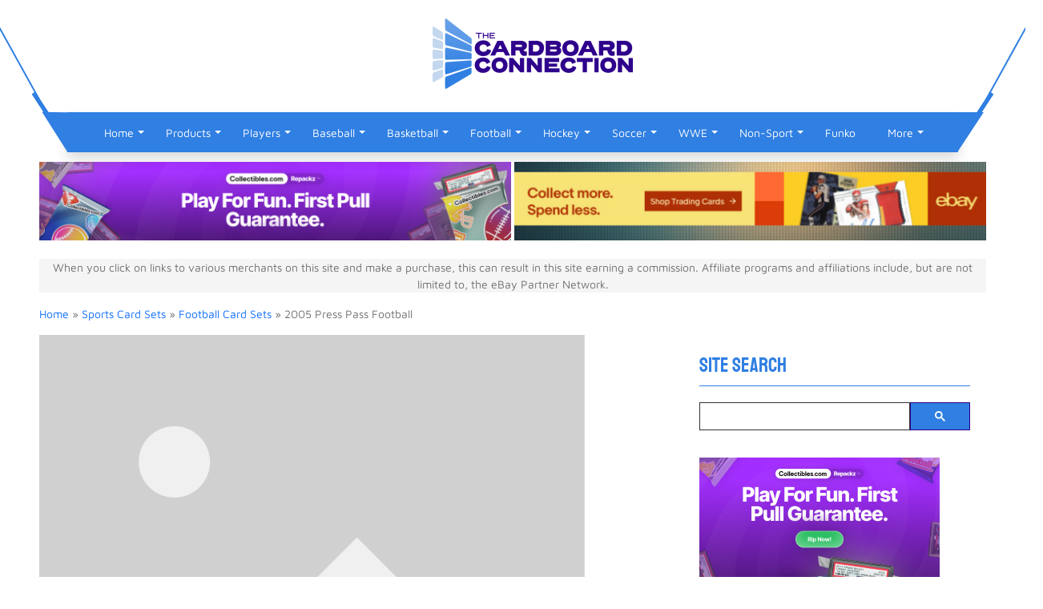

--- FILE ---
content_type: text/html; charset=UTF-8
request_url: https://www.cardboardconnection.com/2005-press-pass-football-2
body_size: 29884
content:
<!doctype html><html lang="en-US"><head><meta name="viewport" content="width=device-width, initial-scale=1.0, minimum-scale=1.0"><link rel="apple-touch-icon" sizes="180x180" href="https://cconnect.s3.amazonaws.com/media/icons/apple-touch-icon.png"><link rel="icon" type="image/png" sizes="32x32" href="https://cconnect.s3.amazonaws.com/media/icons/favicon-32x32.png"><link rel="icon" type="image/png" sizes="16x16" href="https://cconnect.s3.amazonaws.com/media/icons/favicon-16x16.png"><link rel="manifest" href="https://cconnect.s3.amazonaws.com/media/icons/site.webmanifest"><link rel="mask-icon" href="https://cconnect.s3.amazonaws.com/media/icons/safari-pinned-tab.svg" color="#5bbad5"><meta name="msapplication-TileColor" content="#da532c"><meta name="theme-color" content="#ffffff"><link rel="dns-prefetch" href="https://ajax.googleapis.com"><link rel="dns-prefetch" href="https://cse.google.com"><link rel="dns-prefetch" href="https://xcdn.cardboardconnection.com"><link rel="dns-prefetch" href="https://media2.cardboardconnection.com"> <script src="[data-uri]" defer></script> <title>2005 Press Pass Football</title> <script>(function(w, d, s, l, i) {
            w[l] = w[l] || [];
            w[l].push({
                'gtm.start': new Date().getTime(),
                event: 'gtm.js'
            });
            var f = d.getElementsByTagName(s)[0],
                j = d.createElement(s),
                dl = l != 'dataLayer' ? '&l=' + l : '';
            j.async = true;
            j.src =
                'https://www.googletagmanager.com/gtm.js?id=' + i + dl;
            f.parentNode.insertBefore(j, f);
        })(window, document, 'script', 'dataLayer', 'GTM-TM9RN4V');</script>  <script async src="https://securepubads.g.doubleclick.net/tag/js/gpt.js"></script> <script src="[data-uri]" defer></script> <meta name="msvalidate.01" content="C30028B003ED00D837CCFBB1E396FDA3" /><meta name="p:domain_verify" content="1413a4bd33c1c86ad6a2e00d9832ecd7"/><meta name='robots' content='index, follow, max-image-preview:large, max-snippet:-1, max-video-preview:-1' /><meta property="og:description" content="2005 Press Pass Football Cards Set Info, Reviews, Auction Tracker and box buying guide."><meta property="og:title" content="2005 Press Pass Football"><meta property="article_author" content="The Cardboard Connection"><meta property="article_publisher" content="The Cardboard Connection"><meta property="fb:app_id" content="529576650555031"><meta property="og:type" content="article"><meta property="og:url" content="https://www.cardboardconnection.com/2005-press-pass-football-2"><meta property="og:site_name" content="The Cardboard Connection"><meta property="article:published_time" content="2010-05-26T12:34:13-04:00"><meta property="article:modified_time" content="2012-09-05T22:04:14-04:00"><meta property="og:updated_time" content="2012-09-05T22:04:14-04:00"><meta name="twitter:title" content="2005 Press Pass Football"><meta name="twitter:description" content="2005 Press Pass Football Cards Set Info, Reviews, Auction Tracker and box buying guide."><meta name="twitter:site" content="@sportscards"><meta name="twitter:creator" content="@sportscards"><meta name="twitter:card" content="summary"><meta name="description" content="2005 Press Pass Football Cards Set Info, Reviews, Auction Tracker and box buying guide." /><link rel="canonical" href="https://www.cardboardconnection.com/2005-press-pass-football-2" /><meta property="og:locale" content="en_US" /><meta property="og:type" content="article" /><meta property="og:title" content="2005 Press Pass Football" /><meta property="og:description" content="2005 Press Pass Football Cards Set Info, Reviews, Auction Tracker and box buying guide." /><meta property="og:url" content="https://www.cardboardconnection.com/2005-press-pass-football-2" /><meta property="og:site_name" content="The Cardboard Connection" /><meta property="article:publisher" content="https://www.facebook.com/thecardboardconnection" /><meta property="article:published_time" content="2010-05-26T17:34:13+00:00" /><meta property="article:modified_time" content="2012-09-06T03:04:14+00:00" /><meta property="og:image" content="https://cconnect.s3.amazonaws.com/wp-content/uploads/2022/12/TCC_2022_Logo_RGB-1.png" /><meta property="og:image:width" content="3994" /><meta property="og:image:height" content="1405" /><meta property="og:image:type" content="image/png" /><meta name="author" content="The Cardboard Connection" /><meta name="twitter:card" content="summary_large_image" /><meta name="twitter:creator" content="@sportscards" /><meta name="twitter:site" content="@sportscards" /> <script type="application/ld+json" class="yoast-schema-graph">{"@context":"https://schema.org","@graph":[{"@type":"Article","@id":"https://www.cardboardconnection.com/2005-press-pass-football-2#article","isPartOf":{"@id":"https://www.cardboardconnection.com/2005-press-pass-football-2"},"author":{"name":"The Cardboard Connection","@id":"https://www.cardboardconnection.com/#/schema/person/904673a2a836e93d303ecba9ef6efbe1"},"headline":"2005 Press Pass Football","datePublished":"2010-05-26T17:34:13+00:00","dateModified":"2012-09-06T03:04:14+00:00","mainEntityOfPage":{"@id":"https://www.cardboardconnection.com/2005-press-pass-football-2"},"wordCount":14,"commentCount":0,"articleSection":["Football Card Sets","Sports Card Sets"],"inLanguage":"en-US","potentialAction":[{"@type":"CommentAction","name":"Comment","target":["https://www.cardboardconnection.com/2005-press-pass-football-2#respond"]}],"copyrightYear":"2010","copyrightHolder":{"@id":"https://www.cardboardconnection.com/#organization"},"image":"https://xcdn.cardboardconnection.com/wp-content/uploads/2022/12/TCC_2022_Logo_RGB-1.png"},{"@type":"WebPage","@id":"https://www.cardboardconnection.com/2005-press-pass-football-2","url":"https://www.cardboardconnection.com/2005-press-pass-football-2","name":"2005 Press Pass Football","isPartOf":{"@id":"https://www.cardboardconnection.com/#website"},"datePublished":"2010-05-26T17:34:13+00:00","dateModified":"2012-09-06T03:04:14+00:00","author":{"@id":"https://www.cardboardconnection.com/#/schema/person/904673a2a836e93d303ecba9ef6efbe1"},"description":"2005 Press Pass Football Cards Set Info, Reviews, Auction Tracker and box buying guide.","breadcrumb":{"@id":"https://www.cardboardconnection.com/2005-press-pass-football-2#breadcrumb"},"inLanguage":"en-US","potentialAction":[{"@type":"ReadAction","target":["https://www.cardboardconnection.com/2005-press-pass-football-2"]}]},{"@type":"BreadcrumbList","@id":"https://www.cardboardconnection.com/2005-press-pass-football-2#breadcrumb","itemListElement":[{"@type":"ListItem","position":1,"name":"Home","item":"https://www.cardboardconnection.com/"},{"@type":"ListItem","position":2,"name":"Sports Card Sets","item":"https://www.cardboardconnection.com/sports-cards-sets"},{"@type":"ListItem","position":3,"name":"Football Card Sets","item":"https://www.cardboardconnection.com/sports-cards-sets/nfl-football-cards"},{"@type":"ListItem","position":4,"name":"2005 Press Pass Football"}]},{"@type":"WebSite","@id":"https://www.cardboardconnection.com/#website","url":"https://www.cardboardconnection.com/","name":"The Cardboard Connection","description":"","potentialAction":[{"@type":"SearchAction","target":{"@type":"EntryPoint","urlTemplate":"https://www.cardboardconnection.com/search-results?q={search_term_string}"},"query-input":{"@type":"PropertyValueSpecification","valueRequired":true,"valueName":"search_term_string"}}],"inLanguage":"en-US"},{"@type":"Person","@id":"https://www.cardboardconnection.com/#/schema/person/904673a2a836e93d303ecba9ef6efbe1","name":"The Cardboard Connection","image":{"@type":"ImageObject","inLanguage":"en-US","@id":"https://www.cardboardconnection.com/#/schema/person/image/","url":"https://www.cardboardconnection.com/wp-content/litespeed/avatar/7308a5b0051d5e48a76d80109845e696.jpg?ver=1768323241","contentUrl":"https://www.cardboardconnection.com/wp-content/litespeed/avatar/7308a5b0051d5e48a76d80109845e696.jpg?ver=1768323241","caption":"The Cardboard Connection"}}]}</script> <link rel='dns-prefetch' href='//cdnjs.cloudflare.com' /><link rel='dns-prefetch' href='//p.usestyle.ai' /><style>.page-footer{content-visibility:auto;contain-intrinsic-size:1px 1000px;}</style><link data-optimized="2" rel="stylesheet" href="https://www.cardboardconnection.com/wp-content/litespeed/css/dcf0b06dfe5f4678c00a9c5bc103c77f.css?ver=e4c16" /> <script type="text/javascript" src="https://www.cardboardconnection.com/wp-includes/js/jquery/jquery.min.js" id="jquery-core-js"></script> <script data-optimized="1" type="text/javascript" src="https://www.cardboardconnection.com/wp-content/litespeed/js/a5d482184797ce12507e4cf5f0e91079.js?ver=91079" id="jquery-migrate-js" defer data-deferred="1"></script> <script type="text/javascript" src="https://p.usestyle.ai" id="styleai-js" defer="defer" data-wp-strategy="defer"></script> <script type="text/javascript" src="https://p.usestyle.ai" id="seona-js" defer="defer" data-wp-strategy="defer"></script> <script data-optimized="1" type="text/javascript" src="https://www.cardboardconnection.com/wp-content/litespeed/js/9b2c5c05ceba8d0e402da4acfd6b1a56.js?ver=b1a56" id="wppas_dummy_advertising-js" defer data-deferred="1"></script> <script data-optimized="1" type="text/javascript" src="https://www.cardboardconnection.com/wp-content/litespeed/js/2da4b52ecbfadf035bed8f139ee530ed.js?ver=530ed" id="gdsr_script-js" defer data-deferred="1"></script> <script data-optimized="1" type="text/javascript" src="https://www.cardboardconnection.com/wp-content/litespeed/js/bf0c04d3cac97bd0f89d03cbee7465d3.js?ver=465d3" id="clipboard-js" defer data-deferred="1"></script> <script data-optimized="1" type="text/javascript" src="https://www.cardboardconnection.com/wp-content/litespeed/js/5a9633dce0e1c355c89cbe1e959a1dfa.js?ver=a1dfa" id="moxiejs-js" defer data-deferred="1"></script> <script data-optimized="1" type="text/javascript" src="https://www.cardboardconnection.com/wp-content/litespeed/js/3a1eb28eea46977934694ef7daccbcf6.js?ver=cbcf6" id="plupload-js" defer data-deferred="1"></script> <script data-optimized="1" type="text/javascript" src="https://www.cardboardconnection.com/wp-content/litespeed/js/033209dbfc0e974974f23bfd518ee785.js?ver=ee785" id="underscore-js" defer data-deferred="1"></script> <script data-optimized="1" type="text/javascript" src="https://www.cardboardconnection.com/wp-content/litespeed/js/d19802c9510abccb3bb19401745c8135.js?ver=c8135" id="wp-dom-ready-js" defer data-deferred="1"></script> <script data-optimized="1" type="text/javascript" src="https://www.cardboardconnection.com/wp-content/litespeed/js/1d14a84206085f5ac9951ac677379602.js?ver=79602" id="wp-hooks-js" defer data-deferred="1"></script> <script data-optimized="1" type="text/javascript" src="https://www.cardboardconnection.com/wp-content/litespeed/js/95117d7993949e0c1e70e76132b48e09.js?ver=48e09" id="wp-i18n-js" defer data-deferred="1"></script> <script type="text/javascript" id="wp-i18n-js-after" src="[data-uri]" defer></script> <script data-optimized="1" type="text/javascript" src="https://www.cardboardconnection.com/wp-content/litespeed/js/c72694f2ab8605fb351f9047824df928.js?ver=df928" id="wp-a11y-js" defer data-deferred="1"></script> <script type="text/javascript" id="plupload-handlers-js-extra" src="[data-uri]" defer></script> <script data-optimized="1" type="text/javascript" src="https://www.cardboardconnection.com/wp-content/litespeed/js/3293a6c10001f7f8503f834ac036d068.js?ver=6d068" id="plupload-handlers-js" defer data-deferred="1"></script> <script data-optimized="1" type="text/javascript" src="https://www.cardboardconnection.com/wp-content/litespeed/js/6faa83a158e7e9a69f1f96ee28cc1c2b.js?ver=c1c2b" id="wppas_vbc_upload-js" defer data-deferred="1"></script> <script type="text/javascript" src="[data-uri]" defer></script> <meta name="google-site-verification" content="gWH3n8dDhBiwpbQxCPZ9laouTm22QK1MEyj5hRJ4FO8" /><meta name="google-site-verification" content="uo4KYjjRd1uYEsUxG2bYXKlAYAizGl7OQXWO1xoy4S0" /><link rel="amphtml" href="https://www.cardboardconnection.com/2005-press-pass-football-2/amp"><link rel="icon" href="https://cconnect.s3.amazonaws.com/wp-content/uploads/2023/12/cropped-TCC_2022_Icon_RGB-512-32x32.png" sizes="32x32" /><link rel="icon" href="https://cconnect.s3.amazonaws.com/wp-content/uploads/2023/12/cropped-TCC_2022_Icon_RGB-512-192x192.png" sizes="192x192" /><link rel="apple-touch-icon" href="https://cconnect.s3.amazonaws.com/wp-content/uploads/2023/12/cropped-TCC_2022_Icon_RGB-512-180x180.png" /><meta name="msapplication-TileImage" content="https://cconnect.s3.amazonaws.com/wp-content/uploads/2023/12/cropped-TCC_2022_Icon_RGB-512-270x270.png" />
 <script src="[data-uri]" defer></script>  <script src="https://cdnjs.cloudflare.com/ajax/libs/js-cookie/2.2.1/js.cookie.min.js" defer data-deferred="1"></script> <script src="https://cdnjs.cloudflare.com/ajax/libs/bxslider/4.2.15/jquery.bxslider.min.js" defer data-deferred="1"></script> <script type="text/javascript" src="[data-uri]" defer></script> </head><body class="wp-singular post-template-default single single-post postid-19591 single-format-standard wp-theme-cc post-template post-template-single-comprehensive-php ally-default"><noscript><iframe src="https://www.googletagmanager.com/ns.html?id=GTM-TM9RN4V" height="0" width="0" style="display:none;visibility:hidden"></iframe></noscript><section class="top-header bg-white"><div class="container"><div class="row"><div class="col-12"><div class="shape"><div class="left-shape"></div><div class="right-shape"></div><div class="blue-border"></div></div></div><div class="col-12 d-xl-flex justify-content-xl-center align-items-xl-center"><div class="header-logo">
<a href="https://www.cardboardconnection.com/" target="_self">
<img data-no-lazy="1" class="desktop-elements" src="https://cconnect.s3.amazonaws.com/wp-content/uploads/2022/12/TCC_2022_Logo_RGB-e1670515562432.png" alt="The Cardboard Connection" width="418" height="140" />
</a></div></div><div class="col-12 d-xl-flex justify-content-xl-end align-items-xl-center"><div class="mx-5 py-xl-4"><form class="navbar-form d-xl-none" role="search" action="/search-results"><div>
<input type="text" class="form-control" placeholder="Search" name="q" value=""><div class="input-group-append">
<button class="btn btn-secondary" type="submit">
<i class="fa fa-search icon-search"></i>
</button></div></div></form></div></div></div></div></section><header class="sticky-xl-top"><div class="container"><nav class="navbar navbar-expand-xl sticky" id="navbar">
<button class="navbar-toggler menu-btn" type="button" data-bs-toggle="collapse" data-bs-target="#navbarSupportedContent" aria-controls="navbarSupportedContent" aria-expanded="false" aria-label="Toggle navigation">
<span class="navbar-toggler-icon-bs icon-menu fa fa-bars"></span>
</button><div id="navbarSupportedContent" class="collapse navbar-collapse shadow"><ul id="menu-catnav" class="navbar-nav mr-auto" itemscope itemtype="http://www.schema.org/SiteNavigationElement"><li  id="menu-item-73058" class="menu-item menu-item-type-custom menu-item-object-custom menu-item-home menu-item-has-children menu-item-73058 nav-item"><a href="https://www.cardboardconnection.com/" aria-expanded="false" aria-haspopup="true" class="nav-link" id="menu-item-dropdown-73058"><span itemprop="name">Home</span></a><span class="dropdown-toggle cc-dropdown-toggle" data-bs-toggle="dropdown" aria-expanded="false" class="dropdown-toggle d-flex"></span><ul class="dropdown-menu" aria-labelledby="menu-item-dropdown-73058"><li  id="menu-item-155369" class="menu-item menu-item-type-custom menu-item-object-custom menu-item-155369 nav-item"><a title="Site Search Engine" itemprop="url" href="https://www.cardboardconnection.com/search-results" class="dropdown-item"><span itemprop="name">Site Search</span></a></li><li  id="menu-item-73061" class="menu-item menu-item-type-custom menu-item-object-custom menu-item-73061 nav-item"><a title="Cardboard Connection Sports Card Forum" itemprop="url" href="https://community.cardboardconnection.com/forums/" class="dropdown-item"><span itemprop="name">Forum</span></a></li></ul></li><li  id="menu-item-73063" class="menu-item menu-item-type-taxonomy menu-item-object-category current-post-ancestor current-menu-parent current-post-parent menu-item-has-children active menu-item-73063 nav-item"><a title="Sports Cards Products" href="https://www.cardboardconnection.com/sports-cards-sets" aria-expanded="false" aria-haspopup="true" class="nav-link" id="menu-item-dropdown-73063"><span itemprop="name">Products</span></a><span class="dropdown-toggle cc-dropdown-toggle" data-bs-toggle="dropdown" aria-expanded="false" class="dropdown-toggle d-flex"></span><ul class="dropdown-menu" aria-labelledby="menu-item-dropdown-73063"><li  id="menu-item-73060" class="menu-item menu-item-type-post_type menu-item-object-page menu-item-73060 nav-item"><a itemprop="url" href="https://www.cardboardconnection.com/new-release-calender" class="dropdown-item"><span itemprop="name">New Release Calendar</span></a></li><li  id="menu-item-73062" class="menu-item menu-item-type-post_type menu-item-object-page menu-item-73062 nav-item"><a itemprop="url" href="https://www.cardboardconnection.com/product-reviews" class="dropdown-item"><span itemprop="name">Reviews</span></a></li><li  id="menu-item-88690" class="menu-item menu-item-type-post_type menu-item-object-page menu-item-88690 nav-item"><a title="Search eBay by Most Watched, Price, Ending Time and More" itemprop="url" href="https://www.cardboardconnection.com/search-ebay" class="dropdown-item"><span itemprop="name">Auction Search</span></a></li><li  id="menu-item-77454" class="menu-item menu-item-type-custom menu-item-object-custom menu-item-77454 nav-item"><a itemprop="url" href="https://www.cardboardconnection.com/brand" class="dropdown-item"><span itemprop="name">Brands</span></a></li><li  id="menu-item-151573" class="menu-item menu-item-type-taxonomy menu-item-object-category menu-item-151573 nav-item"><a title="Trading Card and Memorabilia Supplies" itemprop="url" href="https://www.cardboardconnection.com/supplies" class="dropdown-item"><span itemprop="name">Collecting Supplies</span></a></li><li  id="menu-item-94614" class="menu-item menu-item-type-taxonomy menu-item-object-category menu-item-94614 nav-item"><a title="Track Hot Trading Card Singles By Set and Player" itemprop="url" href="https://www.cardboardconnection.com/hot" class="dropdown-item"><span itemprop="name">Hot</span></a></li><li  id="menu-item-88691" class="menu-item menu-item-type-custom menu-item-object-custom menu-item-88691 nav-item"><a title="50 Most Watched Sports Card Singles on eBay" itemprop="url" href="https://www.cardboardconnection.com/top-50-most-watched-ebay-sports-card-auction-tracker" class="dropdown-item"><span itemprop="name">Top 50 Sports Card Auctions</span></a></li></ul></li><li  id="menu-item-73068" class="menu-item menu-item-type-custom menu-item-object-custom menu-item-has-children menu-item-73068 nav-item"><a title="Player Collecting Profiles" href="https://www.cardboardconnection.com/player" aria-expanded="false" aria-haspopup="true" class="nav-link" id="menu-item-dropdown-73068"><span itemprop="name">Players</span></a><span class="dropdown-toggle cc-dropdown-toggle" data-bs-toggle="dropdown" aria-expanded="false" class="dropdown-toggle d-flex"></span><ul class="dropdown-menu" aria-labelledby="menu-item-dropdown-73068"><li  id="menu-item-159812" class="menu-item menu-item-type-custom menu-item-object-custom menu-item-159812 nav-item"><a title="Sports Team Fan Gear, Memorabilia and Collectibles" itemprop="url" href="https://www.cardboardconnection.com/collect-teams" class="dropdown-item"><span itemprop="name">Teams</span></a></li><li  id="menu-item-197592" class="menu-item menu-item-type-custom menu-item-object-custom menu-item-197592 nav-item"><a itemprop="url" href="https://www.cardboardconnection.com/top-10-derek-jeter-cards" class="dropdown-item"><span itemprop="name">Derek Jeter Cards</span></a></li><li  id="menu-item-197589" class="menu-item menu-item-type-custom menu-item-object-custom menu-item-197589 nav-item"><a title="Mickey Mantle Cards and Memorabilia" itemprop="url" href="https://www.cardboardconnection.com/mickey-mantle-baseball-cards-rookie-cards-checklist-and-buying-guide" class="dropdown-item"><span itemprop="name">Mickey Mantle Cards</span></a></li><li  id="menu-item-197587" class="menu-item menu-item-type-custom menu-item-object-custom menu-item-197587 nav-item"><a title="Kobe Bryant Cards, Collectibles and Memorabilia" itemprop="url" href="https://www.cardboardconnection.com/top-kobe-bryant-cards" class="dropdown-item"><span itemprop="name">Top Kobe Bryant Cards</span></a></li><li  id="menu-item-197596" class="menu-item menu-item-type-custom menu-item-object-custom menu-item-197596 nav-item"><a itemprop="url" href="https://www.cardboardconnection.com/player/mike-trout" class="dropdown-item"><span itemprop="name">Mike Trout Cards</span></a></li><li  id="menu-item-197599" class="menu-item menu-item-type-custom menu-item-object-custom menu-item-197599 nav-item"><a itemprop="url" href="https://www.cardboardconnection.com/wayne-gretzky-hockey-cards-rookie-cards-checklist-and-buying-guide" class="dropdown-item"><span itemprop="name">Wayne Gretzky Cards</span></a></li><li  id="menu-item-197619" class="menu-item menu-item-type-custom menu-item-object-custom menu-item-197619 nav-item"><a itemprop="url" href="https://www.cardboardconnection.com/top-10-tom-brady-rookie-cards" class="dropdown-item"><span itemprop="name">Tom Brady Cards</span></a></li><li  id="menu-item-197590" class="menu-item menu-item-type-custom menu-item-object-custom menu-item-197590 nav-item"><a title="Top 23 Michael Jordan Basketball Cards" itemprop="url" href="https://www.cardboardconnection.com/23-of-the-most-amazing-michael-jordan-cards" class="dropdown-item"><span itemprop="name">Top Michael Jordan Cards</span></a></li><li  id="menu-item-197602" class="menu-item menu-item-type-custom menu-item-object-custom menu-item-197602 nav-item"><a title="Top 10 LeBron James Rookie Cards" itemprop="url" href="https://www.cardboardconnection.com/top-10-lebron-james-rookie-cards" class="dropdown-item"><span itemprop="name">LeBron James Rookie Cards</span></a></li><li  id="menu-item-323596" class="menu-item menu-item-type-taxonomy menu-item-object-category menu-item-323596 nav-item"><a itemprop="url" href="https://www.cardboardconnection.com/hot/player-trackers" class="dropdown-item"><span itemprop="name">Hot Players</span></a></li></ul></li><li  id="menu-item-263171" class="menu-item menu-item-type-taxonomy menu-item-object-category menu-item-has-children menu-item-263171 nav-item"><a title="Baseball Collectibles and Baseball Cards" href="https://www.cardboardconnection.com/baseball-collect/baseball-card" aria-expanded="false" aria-haspopup="true" class="nav-link" id="menu-item-dropdown-263171"><span itemprop="name">Baseball</span></a><span class="dropdown-toggle cc-dropdown-toggle" data-bs-toggle="dropdown" aria-expanded="false" class="dropdown-toggle d-flex"></span><ul class="dropdown-menu" aria-labelledby="menu-item-dropdown-263171"><li  id="menu-item-73073" class="menu-item menu-item-type-taxonomy menu-item-object-category menu-item-73073 nav-item"><a title="Baseball Card Products" itemprop="url" href="https://www.cardboardconnection.com/sports-cards-sets/mlb-baseball-cards" class="dropdown-item"><span itemprop="name">Baseball Card Sets</span></a></li><li  id="menu-item-402678" class="menu-item menu-item-type-taxonomy menu-item-object-category menu-item-402678 nav-item"><a itemprop="url" href="https://www.cardboardconnection.com/sports-cards-sets/mlb-baseball-cards/2023-baseball-cards" class="dropdown-item"><span itemprop="name">2023 Baseball Cards</span></a></li><li  id="menu-item-376044" class="menu-item menu-item-type-taxonomy menu-item-object-category menu-item-376044 nav-item"><a itemprop="url" href="https://www.cardboardconnection.com/sports-cards-sets/mlb-baseball-cards/2022-baseball-cards" class="dropdown-item"><span itemprop="name">2022 Baseball Cards</span></a></li><li  id="menu-item-343588" class="menu-item menu-item-type-taxonomy menu-item-object-category menu-item-343588 nav-item"><a itemprop="url" href="https://www.cardboardconnection.com/sports-cards-sets/mlb-baseball-cards/2021-baseball-cards" class="dropdown-item"><span itemprop="name">2021 Baseball Cards</span></a></li><li  id="menu-item-313142" class="menu-item menu-item-type-taxonomy menu-item-object-category menu-item-313142 nav-item"><a itemprop="url" href="https://www.cardboardconnection.com/sports-cards-sets/mlb-baseball-cards/2020-baseball-cards" class="dropdown-item"><span itemprop="name">2020 Baseball Cards</span></a></li><li  id="menu-item-289574" class="menu-item menu-item-type-taxonomy menu-item-object-category menu-item-289574 nav-item"><a itemprop="url" href="https://www.cardboardconnection.com/sports-cards-sets/mlb-baseball-cards/2019-baseball-cards" class="dropdown-item"><span itemprop="name">2019 Baseball Cards</span></a></li><li  id="menu-item-261521" class="menu-item menu-item-type-taxonomy menu-item-object-category menu-item-261521 nav-item"><a title="2018 Baseball Cards Product Releases" itemprop="url" href="https://www.cardboardconnection.com/sports-cards-sets/mlb-baseball-cards/2018-baseball-cards" class="dropdown-item"><span itemprop="name">2018 Baseball Cards</span></a></li><li  id="menu-item-262055" class="menu-item menu-item-type-taxonomy menu-item-object-category menu-item-262055 nav-item"><a title="Baseball Collectibles, Cards &#038; Memorabilia Articles" itemprop="url" href="https://www.cardboardconnection.com/baseball-collect" class="dropdown-item"><span itemprop="name">Baseball Articles</span></a></li></ul></li><li  id="menu-item-263172" class="menu-item menu-item-type-taxonomy menu-item-object-category menu-item-has-children menu-item-263172 nav-item"><a title=" Basketball Cards, Collectibles &#038; Memorabilia" href="https://www.cardboardconnection.com/basketball-collect/basketball-cards" aria-expanded="false" aria-haspopup="true" class="nav-link" id="menu-item-dropdown-263172"><span itemprop="name">Basketball</span></a><span class="dropdown-toggle cc-dropdown-toggle" data-bs-toggle="dropdown" aria-expanded="false" class="dropdown-toggle d-flex"></span><ul class="dropdown-menu" aria-labelledby="menu-item-dropdown-263172"><li  id="menu-item-73074" class="menu-item menu-item-type-taxonomy menu-item-object-category menu-item-73074 nav-item"><a title="Basketball Card Products" itemprop="url" href="https://www.cardboardconnection.com/sports-cards-sets/nba-basketball-cards" class="dropdown-item"><span itemprop="name">Basketball Card Sets</span></a></li><li  id="menu-item-418695" class="menu-item menu-item-type-taxonomy menu-item-object-category menu-item-418695 nav-item"><a itemprop="url" href="https://www.cardboardconnection.com/sports-cards-sets/nba-basketball-cards/2023-2024-basketball-cards" class="dropdown-item"><span itemprop="name">2023-2024 Basketball Cards</span></a></li><li  id="menu-item-402679" class="menu-item menu-item-type-taxonomy menu-item-object-category menu-item-402679 nav-item"><a itemprop="url" href="https://www.cardboardconnection.com/sports-cards-sets/nba-basketball-cards/2022-2023-basketball-cards" class="dropdown-item"><span itemprop="name">2022-2023 Basketball Cards</span></a></li><li  id="menu-item-376042" class="menu-item menu-item-type-taxonomy menu-item-object-category menu-item-376042 nav-item"><a itemprop="url" href="https://www.cardboardconnection.com/sports-cards-sets/nba-basketball-cards/2021-2022-basketball-cards" class="dropdown-item"><span itemprop="name">2021-2022 Basketball Cards</span></a></li><li  id="menu-item-343586" class="menu-item menu-item-type-taxonomy menu-item-object-category menu-item-343586 nav-item"><a itemprop="url" href="https://www.cardboardconnection.com/sports-cards-sets/nba-basketball-cards/2020-2021-basketball-cards" class="dropdown-item"><span itemprop="name">2020-2021 Basketball Cards</span></a></li><li  id="menu-item-313138" class="menu-item menu-item-type-taxonomy menu-item-object-category menu-item-313138 nav-item"><a itemprop="url" href="https://www.cardboardconnection.com/sports-cards-sets/nba-basketball-cards/2019-2020-basketball-cards" class="dropdown-item"><span itemprop="name">2019-2020 Basketball Cards</span></a></li><li  id="menu-item-197600" class="menu-item menu-item-type-custom menu-item-object-custom menu-item-197600 nav-item"><a title="Top 20 Basketball Rookie Cards of All-Time" itemprop="url" href="https://www.cardboardconnection.com/top-basketball-rookie-cards-time" class="dropdown-item"><span itemprop="name">Top 20 Basketball Rookie Cards</span></a></li><li  id="menu-item-81582" class="menu-item menu-item-type-custom menu-item-object-custom menu-item-81582 nav-item"><a title="Basketball Collectibles, Cards &#038; Memorabilia" itemprop="url" href="https://www.cardboardconnection.com/basketball-collect" class="dropdown-item"><span itemprop="name">Basketball Articles</span></a></li></ul></li><li  id="menu-item-263173" class="menu-item menu-item-type-taxonomy menu-item-object-category menu-item-has-children menu-item-263173 nav-item"><a title=" Football Cards, Collectibles &#038; Memorabilia" href="https://www.cardboardconnection.com/football-collect/football-cards-collect" aria-expanded="false" aria-haspopup="true" class="nav-link" id="menu-item-dropdown-263173"><span itemprop="name">Football</span></a><span class="dropdown-toggle cc-dropdown-toggle" data-bs-toggle="dropdown" aria-expanded="false" class="dropdown-toggle d-flex"></span><ul class="dropdown-menu" aria-labelledby="menu-item-dropdown-263173"><li  id="menu-item-73064" class="menu-item menu-item-type-taxonomy menu-item-object-category current-post-ancestor current-menu-parent current-post-parent active menu-item-73064 nav-item"><a title="NFL Football Card Products" itemprop="url" href="https://www.cardboardconnection.com/sports-cards-sets/nfl-football-cards" class="dropdown-item"><span itemprop="name">Football Card Sets</span></a></li><li  id="menu-item-402680" class="menu-item menu-item-type-taxonomy menu-item-object-category menu-item-402680 nav-item"><a itemprop="url" href="https://www.cardboardconnection.com/sports-cards-sets/nfl-football-cards/2023-football-cards" class="dropdown-item"><span itemprop="name">2023 Football Cards</span></a></li><li  id="menu-item-376046" class="menu-item menu-item-type-taxonomy menu-item-object-category menu-item-376046 nav-item"><a itemprop="url" href="https://www.cardboardconnection.com/sports-cards-sets/nfl-football-cards/2022-football-cards" class="dropdown-item"><span itemprop="name">2022 Football Cards</span></a></li><li  id="menu-item-361927" class="menu-item menu-item-type-taxonomy menu-item-object-category menu-item-361927 nav-item"><a title="Shop for or Browse 2021 Football Card Products, Checklists, Reviews and More" itemprop="url" href="https://www.cardboardconnection.com/sports-cards-sets/nfl-football-cards/2021-football-cards" class="dropdown-item"><span itemprop="name">2021 Football Cards</span></a></li><li  id="menu-item-323592" class="menu-item menu-item-type-taxonomy menu-item-object-category menu-item-323592 nav-item"><a title="Shop for or Browse 2020 Football Card Products, Checklists, Reviews and More" itemprop="url" href="https://www.cardboardconnection.com/sports-cards-sets/nfl-football-cards/2020-football-cards" class="dropdown-item"><span itemprop="name">2020 Football Cards</span></a></li><li  id="menu-item-300081" class="menu-item menu-item-type-taxonomy menu-item-object-category menu-item-300081 nav-item"><a title="Shop for or Browse 2019 Football Card Products, Checklists, Reviews and More" itemprop="url" href="https://www.cardboardconnection.com/sports-cards-sets/nfl-football-cards/2019-football-cards" class="dropdown-item"><span itemprop="name">2019 Football Cards</span></a></li><li  id="menu-item-274814" class="menu-item menu-item-type-taxonomy menu-item-object-category menu-item-274814 nav-item"><a title="Shop for or Browse 2018 Football Card Products, Checklists, Reviews and More" itemprop="url" href="https://www.cardboardconnection.com/sports-cards-sets/nfl-football-cards/2018-football-cards" class="dropdown-item"><span itemprop="name">2018 Football Cards</span></a></li><li  id="menu-item-262050" class="menu-item menu-item-type-taxonomy menu-item-object-category menu-item-262050 nav-item"><a title="Football Collectibles, Cards &#038; Memorabilia Articles" itemprop="url" href="https://www.cardboardconnection.com/football-collect" class="dropdown-item"><span itemprop="name">Football Articles</span></a></li></ul></li><li  id="menu-item-263174" class="menu-item menu-item-type-taxonomy menu-item-object-category menu-item-has-children menu-item-263174 nav-item"><a title=" Hockey Cards, Collectibles &#038; Memorabilia" href="https://www.cardboardconnection.com/hockey-collect/hockey-cards" aria-expanded="false" aria-haspopup="true" class="nav-link" id="menu-item-dropdown-263174"><span itemprop="name">Hockey</span></a><span class="dropdown-toggle cc-dropdown-toggle" data-bs-toggle="dropdown" aria-expanded="false" class="dropdown-toggle d-flex"></span><ul class="dropdown-menu" aria-labelledby="menu-item-dropdown-263174"><li  id="menu-item-73075" class="menu-item menu-item-type-taxonomy menu-item-object-category menu-item-73075 nav-item"><a itemprop="url" href="https://www.cardboardconnection.com/sports-cards-sets/nhl-hockey-cards" class="dropdown-item"><span itemprop="name">Hockey Card Sets</span></a></li><li  id="menu-item-418696" class="menu-item menu-item-type-taxonomy menu-item-object-category menu-item-418696 nav-item"><a itemprop="url" href="https://www.cardboardconnection.com/sports-cards-sets/nhl-hockey-cards/2023-2024-hockey-cards" class="dropdown-item"><span itemprop="name">2023-2024 Hockey Cards</span></a></li><li  id="menu-item-387431" class="menu-item menu-item-type-taxonomy menu-item-object-category menu-item-387431 nav-item"><a itemprop="url" href="https://www.cardboardconnection.com/sports-cards-sets/nhl-hockey-cards/2022-2023-hockey-cards" class="dropdown-item"><span itemprop="name">2022-2023 Hockey Cards</span></a></li><li  id="menu-item-376043" class="menu-item menu-item-type-taxonomy menu-item-object-category menu-item-376043 nav-item"><a itemprop="url" href="https://www.cardboardconnection.com/sports-cards-sets/nhl-hockey-cards/2021-2022-hockey-cards" class="dropdown-item"><span itemprop="name">2021-2022 Hockey Cards</span></a></li><li  id="menu-item-343587" class="menu-item menu-item-type-taxonomy menu-item-object-category menu-item-343587 nav-item"><a itemprop="url" href="https://www.cardboardconnection.com/sports-cards-sets/nhl-hockey-cards/2020-2021-hockey-cards" class="dropdown-item"><span itemprop="name">2020-2021 Hockey Cards</span></a></li><li  id="menu-item-313139" class="menu-item menu-item-type-taxonomy menu-item-object-category menu-item-313139 nav-item"><a itemprop="url" href="https://www.cardboardconnection.com/sports-cards-sets/nhl-hockey-cards/2019-2020-hockey-cards" class="dropdown-item"><span itemprop="name">2019-2020 Hockey Cards</span></a></li><li  id="menu-item-262069" class="menu-item menu-item-type-taxonomy menu-item-object-category menu-item-262069 nav-item"><a title="Hockey Collectibles, Cards &#038; Memorabilia Article Archive" itemprop="url" href="https://www.cardboardconnection.com/hockey-collect" class="dropdown-item"><span itemprop="name">Hockey Articles</span></a></li></ul></li><li  id="menu-item-288944" class="menu-item menu-item-type-taxonomy menu-item-object-category menu-item-has-children menu-item-288944 nav-item"><a href="https://www.cardboardconnection.com/soccer-collect/soccer-cards" aria-expanded="false" aria-haspopup="true" class="nav-link" id="menu-item-dropdown-288944"><span itemprop="name">Soccer</span></a><span class="dropdown-toggle cc-dropdown-toggle" data-bs-toggle="dropdown" aria-expanded="false" class="dropdown-toggle d-flex"></span><ul class="dropdown-menu" aria-labelledby="menu-item-dropdown-288944"><li  id="menu-item-288943" class="menu-item menu-item-type-taxonomy menu-item-object-category menu-item-288943 nav-item"><a itemprop="url" href="https://www.cardboardconnection.com/sports-cards-sets/soccer-card-sets" class="dropdown-item"><span itemprop="name">Soccer Card Sets</span></a></li><li  id="menu-item-418697" class="menu-item menu-item-type-taxonomy menu-item-object-category menu-item-418697 nav-item"><a itemprop="url" href="https://www.cardboardconnection.com/sports-cards-sets/soccer-card-sets/2024-soccer-cards" class="dropdown-item"><span itemprop="name">2024 Soccer Cards</span></a></li><li  id="menu-item-387432" class="menu-item menu-item-type-taxonomy menu-item-object-category menu-item-387432 nav-item"><a itemprop="url" href="https://www.cardboardconnection.com/sports-cards-sets/soccer-card-sets/2023-soccer-cards" class="dropdown-item"><span itemprop="name">2023 Soccer Cards</span></a></li><li  id="menu-item-376047" class="menu-item menu-item-type-taxonomy menu-item-object-category menu-item-376047 nav-item"><a itemprop="url" href="https://www.cardboardconnection.com/sports-cards-sets/soccer-card-sets/2022-soccer-cards" class="dropdown-item"><span itemprop="name">2022 Soccer Cards</span></a></li><li  id="menu-item-343590" class="menu-item menu-item-type-taxonomy menu-item-object-category menu-item-343590 nav-item"><a itemprop="url" href="https://www.cardboardconnection.com/sports-cards-sets/soccer-card-sets/2021-soccer-cards" class="dropdown-item"><span itemprop="name">2021 Soccer Cards</span></a></li><li  id="menu-item-313141" class="menu-item menu-item-type-taxonomy menu-item-object-category menu-item-313141 nav-item"><a itemprop="url" href="https://www.cardboardconnection.com/sports-cards-sets/soccer-card-sets/2020-soccer-cards" class="dropdown-item"><span itemprop="name">2020 Soccer Cards</span></a></li><li  id="menu-item-291288" class="menu-item menu-item-type-taxonomy menu-item-object-category menu-item-291288 nav-item"><a itemprop="url" href="https://www.cardboardconnection.com/sports-cards-sets/soccer-card-sets/2019-soccer-cards" class="dropdown-item"><span itemprop="name">2019 Soccer Cards</span></a></li><li  id="menu-item-288941" class="menu-item menu-item-type-taxonomy menu-item-object-category menu-item-288941 nav-item"><a itemprop="url" href="https://www.cardboardconnection.com/soccer-collect" class="dropdown-item"><span itemprop="name">Soccer Articles</span></a></li></ul></li><li  id="menu-item-289871" class="menu-item menu-item-type-taxonomy menu-item-object-category menu-item-has-children menu-item-289871 nav-item"><a href="https://www.cardboardconnection.com/wrestling-collect/wrestling-cards" aria-expanded="false" aria-haspopup="true" class="nav-link" id="menu-item-dropdown-289871"><span itemprop="name">WWE</span></a><span class="dropdown-toggle cc-dropdown-toggle" data-bs-toggle="dropdown" aria-expanded="false" class="dropdown-toggle d-flex"></span><ul class="dropdown-menu" aria-labelledby="menu-item-dropdown-289871"><li  id="menu-item-289869" class="menu-item menu-item-type-taxonomy menu-item-object-category menu-item-289869 nav-item"><a itemprop="url" href="https://www.cardboardconnection.com/sports-cards-sets/wrestling-cards-sets" class="dropdown-item"><span itemprop="name">Wrestling Card Sets</span></a></li><li  id="menu-item-418698" class="menu-item menu-item-type-taxonomy menu-item-object-category menu-item-418698 nav-item"><a itemprop="url" href="https://www.cardboardconnection.com/sports-cards-sets/wrestling-cards-sets/2023-wrestling-cards" class="dropdown-item"><span itemprop="name">2023 Wrestling Cards</span></a></li><li  id="menu-item-387433" class="menu-item menu-item-type-taxonomy menu-item-object-category menu-item-387433 nav-item"><a itemprop="url" href="https://www.cardboardconnection.com/sports-cards-sets/wrestling-cards-sets/2022-wrestling-cards" class="dropdown-item"><span itemprop="name">2022 Wrestling Cards</span></a></li><li  id="menu-item-343591" class="menu-item menu-item-type-taxonomy menu-item-object-category menu-item-343591 nav-item"><a itemprop="url" href="https://www.cardboardconnection.com/sports-cards-sets/wrestling-cards-sets/2021-wrestling-cards" class="dropdown-item"><span itemprop="name">2021 Wrestling Cards</span></a></li><li  id="menu-item-323593" class="menu-item menu-item-type-taxonomy menu-item-object-category menu-item-323593 nav-item"><a itemprop="url" href="https://www.cardboardconnection.com/sports-cards-sets/wrestling-cards-sets/2020-wrestling-cards" class="dropdown-item"><span itemprop="name">2020 Wrestling Cards</span></a></li><li  id="menu-item-295485" class="menu-item menu-item-type-taxonomy menu-item-object-category menu-item-295485 nav-item"><a itemprop="url" href="https://www.cardboardconnection.com/sports-cards-sets/wrestling-cards-sets/2019-wrestling-cards" class="dropdown-item"><span itemprop="name">2019 Wrestling Cards</span></a></li><li  id="menu-item-289868" class="menu-item menu-item-type-taxonomy menu-item-object-category menu-item-289868 nav-item"><a itemprop="url" href="https://www.cardboardconnection.com/wrestling-collect" class="dropdown-item"><span itemprop="name">Wrestling Articles</span></a></li></ul></li><li  id="menu-item-332587" class="menu-item menu-item-type-taxonomy menu-item-object-category menu-item-has-children menu-item-332587 nav-item"><a title="Non-Sport Trading Card Sets" href="https://www.cardboardconnection.com/trading-cards" aria-expanded="false" aria-haspopup="true" class="nav-link" id="menu-item-dropdown-332587"><span itemprop="name">Non-Sport</span></a><span class="dropdown-toggle cc-dropdown-toggle" data-bs-toggle="dropdown" aria-expanded="false" class="dropdown-toggle d-flex"></span><ul class="dropdown-menu" aria-labelledby="menu-item-dropdown-332587"><li  id="menu-item-73106" class="menu-item menu-item-type-taxonomy menu-item-object-category menu-item-73106 nav-item"><a title="Trading Card Sets" itemprop="url" href="https://www.cardboardconnection.com/trading-cards" class="dropdown-item"><span itemprop="name">Trading Card Sets</span></a></li><li  id="menu-item-402681" class="menu-item menu-item-type-taxonomy menu-item-object-category menu-item-402681 nav-item"><a itemprop="url" href="https://www.cardboardconnection.com/trading-cards/2023-entertainment-trading-cards" class="dropdown-item"><span itemprop="name">2023 Entertainment Trading Cards</span></a></li><li  id="menu-item-376045" class="menu-item menu-item-type-taxonomy menu-item-object-category menu-item-376045 nav-item"><a itemprop="url" href="https://www.cardboardconnection.com/trading-cards/2022-entertainment-trading-cards" class="dropdown-item"><span itemprop="name">2022 Entertainment Trading Cards</span></a></li><li  id="menu-item-343589" class="menu-item menu-item-type-taxonomy menu-item-object-category menu-item-343589 nav-item"><a itemprop="url" href="https://www.cardboardconnection.com/trading-cards/2021-entertainment-trading-cards" class="dropdown-item"><span itemprop="name">2021 Entertainment Trading Cards</span></a></li><li  id="menu-item-323600" class="menu-item menu-item-type-taxonomy menu-item-object-category menu-item-323600 nav-item"><a itemprop="url" href="https://www.cardboardconnection.com/trading-cards/2020-entertainment-trading-cards" class="dropdown-item"><span itemprop="name">2020 Entertainment Trading Cards</span></a></li><li  id="menu-item-295462" class="menu-item menu-item-type-taxonomy menu-item-object-category menu-item-295462 nav-item"><a itemprop="url" href="https://www.cardboardconnection.com/trading-cards/2019-entertainment-trading-cards" class="dropdown-item"><span itemprop="name">2019 Entertainment Trading Cards</span></a></li><li  id="menu-item-272879" class="menu-item menu-item-type-taxonomy menu-item-object-category menu-item-272879 nav-item"><a itemprop="url" href="https://www.cardboardconnection.com/trading-cards/2018-entertainment-trading-cards" class="dropdown-item"><span itemprop="name">2018 Entertainment Trading Cards</span></a></li></ul></li><li  id="menu-item-277294" class="menu-item menu-item-type-custom menu-item-object-custom menu-item-277294 nav-item"><a itemprop="url" href="https://www.cardboardconnection.com/brand/funko-pop" class="nav-link"><span itemprop="name">Funko</span></a></li><li  id="menu-item-73072" class="menu-item menu-item-type-taxonomy menu-item-object-category menu-item-has-children menu-item-73072 nav-item"><a title="Other Sports Cards" href="https://www.cardboardconnection.com/sports-other" aria-expanded="false" aria-haspopup="true" class="nav-link" id="menu-item-dropdown-73072"><span itemprop="name">More</span></a><span class="dropdown-toggle cc-dropdown-toggle" data-bs-toggle="dropdown" aria-expanded="false" class="dropdown-toggle d-flex"></span><ul class="dropdown-menu" aria-labelledby="menu-item-dropdown-73072"><li  id="menu-item-260785" class="menu-item menu-item-type-taxonomy menu-item-object-topics menu-item-260785 nav-item"><a itemprop="url" href="https://www.cardboardconnection.com/topic/group-breaking" class="dropdown-item"><span itemprop="name">Group Breaking</span></a></li><li  id="menu-item-73076" class="menu-item menu-item-type-taxonomy menu-item-object-category menu-item-73076 nav-item"><a title="UFC, Racing, Wrestling and Other Sports Card Sets" itemprop="url" href="https://www.cardboardconnection.com/sports-cards-sets/other-sets" class="dropdown-item"><span itemprop="name">Other Sports Card Sets</span></a></li><li  id="menu-item-191039" class="menu-item menu-item-type-custom menu-item-object-custom menu-item-191039 nav-item"><a itemprop="url" href="https://www.cardboardconnection.com/the-cardboard-connection-is-hiring" class="dropdown-item"><span itemprop="name">Jobs</span></a></li><li  id="menu-item-73069" class="menu-item menu-item-type-taxonomy menu-item-object-category menu-item-73069 nav-item"><a itemprop="url" href="https://www.cardboardconnection.com/guides" class="dropdown-item"><span itemprop="name">How To Guides</span></a></li><li  id="menu-item-168042" class="menu-item menu-item-type-custom menu-item-object-custom menu-item-168042 nav-item"><a title="Sports Fan and Collector Gift Shopping Guides" itemprop="url" href="https://www.cardboardconnection.com/buying-gifts-sports-fans-sports-collectors" class="dropdown-item"><span itemprop="name">Gifts</span></a></li><li  id="menu-item-141050" class="menu-item menu-item-type-custom menu-item-object-custom menu-item-141050 nav-item"><a title="Selling Your Baseball Cards and Other Trading Cards" itemprop="url" href="https://www.cardboardconnection.com/collectopedia/resources/baseball-card-buyers" class="dropdown-item"><span itemprop="name">Sell</span></a></li><li  id="menu-item-216465" class="menu-item menu-item-type-custom menu-item-object-custom menu-item-216465 nav-item"><a title="Advertise with Us" itemprop="url" href="https://www.cardboardconnection.com/site/advertising-info" class="dropdown-item"><span itemprop="name">Advertise</span></a></li></ul></li></ul></div></nav></div></div></header><main class="container bg-white" role="main"><section class="section-block section-bg mt-1"><div class="w-100"><div class="row"><div class="col-12"><div class="row g-1 pt-2 align-items-center justify-content-center header-ads"><div class="image col-12 col-md-6 col-xl mb-2 text-align-center"><div  class="paszone_container paszone-container-213887   " id="paszonecont_213887" style="overflow:hidden; max-width:600px; margin: 0 auto; text-align:center;  " ><div class="pasinfotxt above"><small style="font-size:11px; color:#C0C0C0; text-decoration:none;"></small></div><div class="wppaszone paszone-213887 " id="213887" style="overflow:hidden; width:600px; height:100px; margin: 0 auto; text-align:center; "><div class="wppasrotate   paszoneholder-213887" style="" ><div class="pasli pasli-426776 "  data-duration="5000" bid="426776" aid="213887"><a class="wppaslink" href="https://www.cardboardconnection.com/partners/repackz-headline/top-right-header-blowoutcards/0" target="_blank" ><img src="https://cconnect.s3.amazonaws.com/wp-content/uploads/2025/10/Repackz-600х100.png?pas=1782266062601150736" alt="Repackz Headline" border="0"  /></a></div></div></div></div></div><div class="image col-12 col-md-6 col-xl mb-2 text-align-center"><div  class="paszone_container paszone-container-208768   " id="paszonecont_208768" style="overflow:hidden; max-width:600px;   " ><div class="pasinfotxt above"><small style="font-size:11px; color:#C0C0C0; text-decoration:none;"></small></div><div class="wppaszone paszone-208768 " id="208768" style="overflow:hidden; width:600px; height:100px;  "><div class="wppasrotate   paszoneholder-208768" style="" ><div class="pasli pasli-427270 "  data-duration="5000" bid="427270" aid="208768"><a class="wppaslink" href="https://www.cardboardconnection.com/partners/ebay-football-header/spot-2/0" target="_blank" ><img src="https://cconnect.s3.amazonaws.com/wp-content/uploads/2026/01/ebay1.png?pas=870645402601150736" alt="ebay football header" border="0"  /></a></div></div></div></div></div></div></div></div></div></section><section class="section-block ebay-disclosure"><p class="text-center cc-fs-base cc-bg-normal cc-color-dark">When you click on links to various merchants on this site and make a purchase, this can result in this site earning a commission. Affiliate programs and affiliations include, but are not limited to, the eBay Partner Network.</p></section><section class="section-block"><div id="page" class="row"><div id="contentleft" class="col-lg-8"><div id="content"><div class="maincontent"><div class="singlepost"><p id="breadcrumbs"><span><span><a href="https://www.cardboardconnection.com/">Home</a></span> » <span><a href="https://www.cardboardconnection.com/sports-cards-sets">Sports Card Sets</a></span> » <span><a href="https://www.cardboardconnection.com/sports-cards-sets/nfl-football-cards">Football Card Sets</a></span> » <span class="breadcrumb_last" aria-current="page">2005 Press Pass Football</span></span></p><div class="post clearfix" id="post-main-19591"><article id="post-19591" class="post-19591 post type-post status-publish format-standard hentry category-nfl-football-cards category-sports-cards-sets brands-press-pass"><div class="entry"><div class="singlearticle">
<img  class="large thumbnail post_thumbnail img-fluid" alt="2005 Press Pass Football" itemprop="image" src="https://www.cardboardconnection.com/wp-content/themes/cc/assets/images/placeholder_view_vector_svg.png" /><header class="entry-header"><h1 class="post-title cc-f-staatliches cc-color-dark-blue my-3">
2005 Press Pass Football</h1><div class="postdate"><small>By
The Cardboard Connection                            |
May 26, 2010                          </small></div></header></div><div class="entry-content"><div class="swp_social_panel swp_horizontal_panel swp_flat_fresh  swp_default_full_color swp_other_full_color swp_individual_full_color scale-100 scale-full_width" data-min-width="1100" data-float-color="#ffffff" data-float="none" data-float-mobile="none" data-transition="slide" data-post-id="19591" ><div class="nc_tweetContainer swp_share_button swp_twitter" data-network="twitter"><a class="nc_tweet swp_share_link" rel="nofollow noreferrer noopener" target="_blank" href="https://twitter.com/intent/tweet?text=2005+Press+Pass+Football&url=https%3A%2F%2Fwww.cardboardconnection.com%2F2005-press-pass-football-2&via=sportscards" data-link="https://twitter.com/intent/tweet?text=2005+Press+Pass+Football&url=https%3A%2F%2Fwww.cardboardconnection.com%2F2005-press-pass-football-2&via=sportscards"><span class="swp_count swp_hide"><span class="iconFiller"><span class="spaceManWilly"><i class="sw swp_twitter_icon"></i><span class="swp_share">Tweet</span></span></span></span></a></div><div class="nc_tweetContainer swp_share_button swp_facebook" data-network="facebook"><a class="nc_tweet swp_share_link" rel="nofollow noreferrer noopener" target="_blank" href="https://www.facebook.com/share.php?u=https%3A%2F%2Fwww.cardboardconnection.com%2F2005-press-pass-football-2" data-link="https://www.facebook.com/share.php?u=https%3A%2F%2Fwww.cardboardconnection.com%2F2005-press-pass-football-2"><span class="swp_count swp_hide"><span class="iconFiller"><span class="spaceManWilly"><i class="sw swp_facebook_icon"></i><span class="swp_share">Share</span></span></span></span></a></div><div class="nc_tweetContainer swp_share_button swp_pinterest" data-network="pinterest"><a rel="nofollow noreferrer noopener" class="nc_tweet swp_share_link noPop" href="https://pinterest.com/pin/create/button/?url=https%3A%2F%2Fwww.cardboardconnection.com%2F2005-press-pass-football-2" onClick="event.preventDefault();
var e=document.createElement('script');
e.setAttribute('type','text/javascript');
e.setAttribute('charset','UTF-8');
e.setAttribute('src','//assets.pinterest.com/js/pinmarklet.js?r='+Math.random()*99999999);
document.body.appendChild(e);
" ><span class="swp_count swp_hide"><span class="iconFiller"><span class="spaceManWilly"><i class="sw swp_pinterest_icon"></i><span class="swp_share">Pin</span></span></span></span></a></div><div class="nc_tweetContainer swp_share_button swp_linkedin" data-network="linkedin"><a class="nc_tweet swp_share_link" rel="nofollow noreferrer noopener" target="_blank" href="https://www.linkedin.com/cws/share?url=https%3A%2F%2Fwww.cardboardconnection.com%2F2005-press-pass-football-2" data-link="https://www.linkedin.com/cws/share?url=https%3A%2F%2Fwww.cardboardconnection.com%2F2005-press-pass-football-2"><span class="swp_count swp_hide"><span class="iconFiller"><span class="spaceManWilly"><i class="sw swp_linkedin_icon"></i><span class="swp_share">Share</span></span></span></span></a></div><div class="nc_tweetContainer swp_share_button swp_email" data-network="email"><a class="nc_tweet noPop swp_share_link" rel="nofollow noreferrer noopener" href="mailto:?subject=2005%20Press%20Pass%20Football&body=2005%20Press%20Pass%20Football%20Cards%20Set%20Info%2C%20Reviews%2C%20Auction%20Tracker%20and%20box%20buying%20guide.%0D%0A%0D%0ARead More Here: %20https%3A%2F%2Fwww.cardboardconnection.com%2F2005-press-pass-football-2" target="_blank"><span class="swp_count swp_hide"><span class="iconFiller"><span class="spaceManWilly"><i class="sw swp_email_icon"></i><span class="swp_share">Email</span></span></span></span></a></div><div class="nc_tweetContainer swp_share_button total_shares total_sharesalt" ><span class="swp_count ">0 <span class="swp_label">Shares</span></span></div></div><p>Configuration: 24 packs per box / 4 cards per pack.</p><table width="100%" border="0" cellspacing="0" cellpadding="2" style="background-color:#eaeaea"><tr><td style="vertical-align:middle; width: 50px"><img alt="2005 Press Pass Football 1" decoding="async" style="text-decoration:none;border:0;padding:0;margin:0;" src="https://xcdn.cardboardconnection.com/wp-content/uploads/2013/04/ebaysmalllogo.gif" alt="Top eBay Listings" /></td><td style="vertical-align:middle;"><small>Making purchases through affiliate links can earn the site a commission</small></td><td style="vertical-align:middle;"></td></tr></table><div class="ak-ebay-columns-wrapper"><div class="ak-ebay-column">
<a href="https://www.ebay.com/itm/326903401720?_skw=2005+Press+Pass&hash=item4c1cf60cf8%3Ag%3Aj7MAAeSwZDdpNaFm&amdata=enc%3AAQALAAAA8DZq0hFgvSYlgrFkWCFZ3z0h5iQig9NvF6hCYzTxGyHNlQGe3uSkwevAPLk9BxZCAT1Hj7YnXbucaMqSyehdcIO0i0gj6NSAJSfK0Pu2pOOVsHhs6mltw0RbPO%2F4GMgsrf0PbAzsQbydfFmaKnmJAeByj0SO5B7%2FsZb0FzETzBS4ESrmS4D7scAFnhp3nYVGYZu2VauihaZOqF9bafi2ayg%2F6cGjjhcUclHBcB9eYQJ9%2BgEj9buwzRm9W%2BwgXfxA%2BOMLH8fFz5tJHeF47oPjsxTOKcjWnPq6CZCcGRnWCRidCRvzg2vEk%2FFv0WNwTDWRjA%3D%3D&mkevt=1&mkcid=1&mkrid=711-53200-19255-0&campid=5336116017&customid=&toolid=10049" target="_blank" rel="nofollow"><img decoding="async" src="https://cconnect.s3.amazonaws.com/wp-content/uploads/2012/05/buy-it-now1.png" width="140" height="28"
class="buy-link" alt="Buy this product now on ebay" /></a><div class="ak-ebay-column-content ak-ebay-image">
<a href="https://www.ebay.com/itm/326903401720?_skw=2005+Press+Pass&hash=item4c1cf60cf8%3Ag%3Aj7MAAeSwZDdpNaFm&amdata=enc%3AAQALAAAA8DZq0hFgvSYlgrFkWCFZ3z0h5iQig9NvF6hCYzTxGyHNlQGe3uSkwevAPLk9BxZCAT1Hj7YnXbucaMqSyehdcIO0i0gj6NSAJSfK0Pu2pOOVsHhs6mltw0RbPO%2F4GMgsrf0PbAzsQbydfFmaKnmJAeByj0SO5B7%2FsZb0FzETzBS4ESrmS4D7scAFnhp3nYVGYZu2VauihaZOqF9bafi2ayg%2F6cGjjhcUclHBcB9eYQJ9%2BgEj9buwzRm9W%2BwgXfxA%2BOMLH8fFz5tJHeF47oPjsxTOKcjWnPq6CZCcGRnWCRidCRvzg2vEk%2FFv0WNwTDWRjA%3D%3D&mkevt=1&mkcid=1&mkrid=711-53200-19255-0&campid=5336116017&customid=&toolid=10049" target="_blank" rel="nofollow">
<img alt="2005 Press Pass Football 2" decoding="async" src="https://i.ebayimg.com/images/g/j7MAAeSwZDdpNaFm/s-l225.jpg" alt="https://i.ebayimg.com/images/g/j7MAAeSwZDdpNaFm/s-l225.jpg" />
</a></div><div class="ak-ebay-column-content ak-ebay-link">
<a href="https://www.ebay.com/itm/326903401720?_skw=2005+Press+Pass&hash=item4c1cf60cf8%3Ag%3Aj7MAAeSwZDdpNaFm&amdata=enc%3AAQALAAAA8DZq0hFgvSYlgrFkWCFZ3z0h5iQig9NvF6hCYzTxGyHNlQGe3uSkwevAPLk9BxZCAT1Hj7YnXbucaMqSyehdcIO0i0gj6NSAJSfK0Pu2pOOVsHhs6mltw0RbPO%2F4GMgsrf0PbAzsQbydfFmaKnmJAeByj0SO5B7%2FsZb0FzETzBS4ESrmS4D7scAFnhp3nYVGYZu2VauihaZOqF9bafi2ayg%2F6cGjjhcUclHBcB9eYQJ9%2BgEj9buwzRm9W%2BwgXfxA%2BOMLH8fFz5tJHeF47oPjsxTOKcjWnPq6CZCcGRnWCRidCRvzg2vEk%2FFv0WNwTDWRjA%3D%3D&mkevt=1&mkcid=1&mkrid=711-53200-19255-0&campid=5336116017&customid=&toolid=10049" target="_blank" rel="nofollow"><strong>2005 Press Pass Authentics Earnhardt Threads & Treads Firesuit Tire Dale Sr & Jr</strong></a></div><div class="ak-ebay-column-content ak-ebay-price">
$179.99</div></div><div class="ak-ebay-column">
<a href="https://www.ebay.com/itm/389467511140?_skw=2005+Press+Pass&hash=item5aae129964%3Ag%3ASEcAAeSwrj9pXvaB&amdata=enc%3AAQALAAAA8DZq0hFgvSYlgrFkWCFZ3z31HXF%2Bge%2FLACNmCyOcJPQJ4udjDfJbkdUk3kNP%2B5IBN5Kasi2dlUwOMNETiz7I4UhExuuz15GvoU3xtGvfnTcvshnzcNin7ikZ0e1RASNIr2CshijZEZauCMDrLNoNgDo1jtlmg0u1%2FBiKuDUyGngq%2FP0xE0gEOYz1rqCzZrVuHQAj7QUdXk%2Fi51zQskylduifvEgAUqxHs3%2BOiqe2%2B66Ph8DHyZGaPJ2c4hVXDlQLXkXxavCmYDHIdhHcNTSt2%2BtZFZDXj7YXaYMGGTJLf%2BiHUH5cZ6fNHAP3X4OQNtOlgg%3D%3D&mkevt=1&mkcid=1&mkrid=711-53200-19255-0&campid=5336116017&customid=&toolid=10049" target="_blank" rel="nofollow"><img decoding="async" src="https://cconnect.s3.amazonaws.com/wp-content/uploads/2012/05/buy-it-now1.png" width="140" height="28"
class="buy-link" alt="Buy this product now on ebay" /></a><div class="ak-ebay-column-content ak-ebay-image">
<a href="https://www.ebay.com/itm/389467511140?_skw=2005+Press+Pass&hash=item5aae129964%3Ag%3ASEcAAeSwrj9pXvaB&amdata=enc%3AAQALAAAA8DZq0hFgvSYlgrFkWCFZ3z31HXF%2Bge%2FLACNmCyOcJPQJ4udjDfJbkdUk3kNP%2B5IBN5Kasi2dlUwOMNETiz7I4UhExuuz15GvoU3xtGvfnTcvshnzcNin7ikZ0e1RASNIr2CshijZEZauCMDrLNoNgDo1jtlmg0u1%2FBiKuDUyGngq%2FP0xE0gEOYz1rqCzZrVuHQAj7QUdXk%2Fi51zQskylduifvEgAUqxHs3%2BOiqe2%2B66Ph8DHyZGaPJ2c4hVXDlQLXkXxavCmYDHIdhHcNTSt2%2BtZFZDXj7YXaYMGGTJLf%2BiHUH5cZ6fNHAP3X4OQNtOlgg%3D%3D&mkevt=1&mkcid=1&mkrid=711-53200-19255-0&campid=5336116017&customid=&toolid=10049" target="_blank" rel="nofollow">
<img alt="2005 Press Pass Football 3" decoding="async" src="https://i.ebayimg.com/images/g/SEcAAeSwrj9pXvaB/s-l225.jpg" alt="https://i.ebayimg.com/images/g/SEcAAeSwrj9pXvaB/s-l225.jpg" />
</a></div><div class="ak-ebay-column-content ak-ebay-link">
<a href="https://www.ebay.com/itm/389467511140?_skw=2005+Press+Pass&hash=item5aae129964%3Ag%3ASEcAAeSwrj9pXvaB&amdata=enc%3AAQALAAAA8DZq0hFgvSYlgrFkWCFZ3z31HXF%2Bge%2FLACNmCyOcJPQJ4udjDfJbkdUk3kNP%2B5IBN5Kasi2dlUwOMNETiz7I4UhExuuz15GvoU3xtGvfnTcvshnzcNin7ikZ0e1RASNIr2CshijZEZauCMDrLNoNgDo1jtlmg0u1%2FBiKuDUyGngq%2FP0xE0gEOYz1rqCzZrVuHQAj7QUdXk%2Fi51zQskylduifvEgAUqxHs3%2BOiqe2%2B66Ph8DHyZGaPJ2c4hVXDlQLXkXxavCmYDHIdhHcNTSt2%2BtZFZDXj7YXaYMGGTJLf%2BiHUH5cZ6fNHAP3X4OQNtOlgg%3D%3D&mkevt=1&mkcid=1&mkrid=711-53200-19255-0&campid=5336116017&customid=&toolid=10049" target="_blank" rel="nofollow"><strong>2005 Press Pass Brandon Browner Auto</strong></a></div><div class="ak-ebay-column-content ak-ebay-price">
$17.99</div></div><div class="ak-ebay-column">
<a href="https://www.ebay.com/itm/326567500139?_skw=2005+Press+Pass&hash=item4c08f0996b%3Ag%3Azt4AAeSwWLdoGjL%7E&amdata=enc%3AAQALAAAA8DZq0hFgvSYlgrFkWCFZ3z0AQTmA2a%2F1TNr0f9ThkGmE6LksUjk8iD2AFHl5EtJUAr0Ak7AcmyT3GbbK0cwD9SCsVfA1o9p7JwzWZt78tRxZcjvLoo4n4co%2BBQvezREThzaKbrk0NXu%2BJbOL72iMFPBJwOFzFKNz6MUDCa%2Fwa9aOvmVCKrwz4I88ufddKIPxsr0tiKYNv48m6ufATQh62pcSC7eCSMwAnixfiwx2W9Y0QZXl6LxobjYToEhlUbjlHBASWYfH6mVPgsbaYQzl9rIuZuMvuy3TdRFr4EeSidooXS4sMYu4R00AomBPyAAJNw%3D%3D&mkevt=1&mkcid=1&mkrid=711-53200-19255-0&campid=5336116017&customid=&toolid=10049" target="_blank" rel="nofollow"><img decoding="async" src="https://cconnect.s3.amazonaws.com/wp-content/uploads/2012/05/buy-it-now1.png" width="140" height="28"
class="buy-link" alt="Buy this product now on ebay" /></a><div class="ak-ebay-column-content ak-ebay-image">
<a href="https://www.ebay.com/itm/326567500139?_skw=2005+Press+Pass&hash=item4c08f0996b%3Ag%3Azt4AAeSwWLdoGjL%7E&amdata=enc%3AAQALAAAA8DZq0hFgvSYlgrFkWCFZ3z0AQTmA2a%2F1TNr0f9ThkGmE6LksUjk8iD2AFHl5EtJUAr0Ak7AcmyT3GbbK0cwD9SCsVfA1o9p7JwzWZt78tRxZcjvLoo4n4co%2BBQvezREThzaKbrk0NXu%2BJbOL72iMFPBJwOFzFKNz6MUDCa%2Fwa9aOvmVCKrwz4I88ufddKIPxsr0tiKYNv48m6ufATQh62pcSC7eCSMwAnixfiwx2W9Y0QZXl6LxobjYToEhlUbjlHBASWYfH6mVPgsbaYQzl9rIuZuMvuy3TdRFr4EeSidooXS4sMYu4R00AomBPyAAJNw%3D%3D&mkevt=1&mkcid=1&mkrid=711-53200-19255-0&campid=5336116017&customid=&toolid=10049" target="_blank" rel="nofollow">
<img alt="2005 Press Pass Football 4" decoding="async" src="https://i.ebayimg.com/images/g/zt4AAeSwWLdoGjL~/s-l225.jpg" alt="https://i.ebayimg.com/images/g/zt4AAeSwWLdoGjL~/s-l225.jpg" />
</a></div><div class="ak-ebay-column-content ak-ebay-link">
<a href="https://www.ebay.com/itm/326567500139?_skw=2005+Press+Pass&hash=item4c08f0996b%3Ag%3Azt4AAeSwWLdoGjL%7E&amdata=enc%3AAQALAAAA8DZq0hFgvSYlgrFkWCFZ3z0AQTmA2a%2F1TNr0f9ThkGmE6LksUjk8iD2AFHl5EtJUAr0Ak7AcmyT3GbbK0cwD9SCsVfA1o9p7JwzWZt78tRxZcjvLoo4n4co%2BBQvezREThzaKbrk0NXu%2BJbOL72iMFPBJwOFzFKNz6MUDCa%2Fwa9aOvmVCKrwz4I88ufddKIPxsr0tiKYNv48m6ufATQh62pcSC7eCSMwAnixfiwx2W9Y0QZXl6LxobjYToEhlUbjlHBASWYfH6mVPgsbaYQzl9rIuZuMvuy3TdRFr4EeSidooXS4sMYu4R00AomBPyAAJNw%3D%3D&mkevt=1&mkcid=1&mkrid=711-53200-19255-0&campid=5336116017&customid=&toolid=10049" target="_blank" rel="nofollow"><strong>2005 Press Pass Premium Racing Card Pick (Base)</strong></a></div><div class="ak-ebay-column-content ak-ebay-price">
$8.00</div></div><div class="ak-ebay-column">
<a href="https://www.ebay.com/itm/236409743549?_skw=2005+Press+Pass&hash=item370b1e68bd%3Ag%3A8JwAAeSwJJZo-n4M&amdata=enc%3AAQALAAAA8DZq0hFgvSYlgrFkWCFZ3z1r102N9bJwsOmY44mJG1GfLodNqR7EEtRaFefWjH54XHcgC%2F0VZZ5P8FceOer4HdYzsapGaSABrmB7cpFzIdkCTRzW4Vn0Ua319Ioea3%2Fb4Fh6XlqmLF2UkZRQlWwJOYduAvLaVyzhMn064WnVvPUhJPgQ7EzxTVu7mbH%2BbLlAcbiApRXYvsQy%2FbrAMmU6xE69papPlqA0bUFX8ZicjQkbrD5QCAS9K0zPegPmOEOCCLVm1xyf%2FaZuont3XR%2BtzFBXImogDzB7CU18y5y1rHrKcJjHRYHKzrapxXwr9RoIUQ%3D%3D&mkevt=1&mkcid=1&mkrid=711-53200-19255-0&campid=5336116017&customid=&toolid=10049" target="_blank" rel="nofollow"><img decoding="async" src="https://cconnect.s3.amazonaws.com/wp-content/uploads/2012/05/buy-it-now1.png" width="140" height="28"
class="buy-link" alt="Buy this product now on ebay" /></a><div class="ak-ebay-column-content ak-ebay-image">
<a href="https://www.ebay.com/itm/236409743549?_skw=2005+Press+Pass&hash=item370b1e68bd%3Ag%3A8JwAAeSwJJZo-n4M&amdata=enc%3AAQALAAAA8DZq0hFgvSYlgrFkWCFZ3z1r102N9bJwsOmY44mJG1GfLodNqR7EEtRaFefWjH54XHcgC%2F0VZZ5P8FceOer4HdYzsapGaSABrmB7cpFzIdkCTRzW4Vn0Ua319Ioea3%2Fb4Fh6XlqmLF2UkZRQlWwJOYduAvLaVyzhMn064WnVvPUhJPgQ7EzxTVu7mbH%2BbLlAcbiApRXYvsQy%2FbrAMmU6xE69papPlqA0bUFX8ZicjQkbrD5QCAS9K0zPegPmOEOCCLVm1xyf%2FaZuont3XR%2BtzFBXImogDzB7CU18y5y1rHrKcJjHRYHKzrapxXwr9RoIUQ%3D%3D&mkevt=1&mkcid=1&mkrid=711-53200-19255-0&campid=5336116017&customid=&toolid=10049" target="_blank" rel="nofollow">
<img alt="2005 Press Pass Football 5" decoding="async" src="https://i.ebayimg.com/images/g/8JwAAeSwJJZo-n4M/s-l225.jpg" alt="https://i.ebayimg.com/images/g/8JwAAeSwJJZo-n4M/s-l225.jpg" />
</a></div><div class="ak-ebay-column-content ak-ebay-link">
<a href="https://www.ebay.com/itm/236409743549?_skw=2005+Press+Pass&hash=item370b1e68bd%3Ag%3A8JwAAeSwJJZo-n4M&amdata=enc%3AAQALAAAA8DZq0hFgvSYlgrFkWCFZ3z1r102N9bJwsOmY44mJG1GfLodNqR7EEtRaFefWjH54XHcgC%2F0VZZ5P8FceOer4HdYzsapGaSABrmB7cpFzIdkCTRzW4Vn0Ua319Ioea3%2Fb4Fh6XlqmLF2UkZRQlWwJOYduAvLaVyzhMn064WnVvPUhJPgQ7EzxTVu7mbH%2BbLlAcbiApRXYvsQy%2FbrAMmU6xE69papPlqA0bUFX8ZicjQkbrD5QCAS9K0zPegPmOEOCCLVm1xyf%2FaZuont3XR%2BtzFBXImogDzB7CU18y5y1rHrKcJjHRYHKzrapxXwr9RoIUQ%3D%3D&mkevt=1&mkcid=1&mkrid=711-53200-19255-0&campid=5336116017&customid=&toolid=10049" target="_blank" rel="nofollow"><strong>A2106- 2005 Press Pass Racing Cards 1-120 +Inserts -You Pick- 15+ FREE US SHIP</strong></a></div><div class="ak-ebay-column-content ak-ebay-price">
$0.99</div></div></div><div class="ak-ebay-columns-wrapper"><div class="ak-ebay-column">
<a href="https://www.ebay.com/itm/286995883697?_skw=2005+Press+Pass&hash=item42d249a6b1%3Ag%3AtVoAAeSwLPFpNep6&amdata=enc%3AAQALAAAA8DZq0hFgvSYlgrFkWCFZ3z21A%2BZHLsYoVkc7q%2FEUEPzILZkCT0qXIUAewsyEHbn0mGW1hLZhBWayea1GGiDwz%2F4NXII3JzJNNwjNs7y4Ayj7oJGfGv%2BPi2rgh4kTDcciJv5Q9IrOQgQiedKMLa3roMawxKlVQnPRBp67INuN4%2FFP4X4DLxPE3qct3zmimO9Itl12wMgbSZsB552A2ccH%2FSmXw9srUdevoMUlP2Qn9p%2B%2BW7ta43asOIeni2%2FmhGHW%2FaG47LT7qT2KOuiPornc%2B2CpY5RzViPJEDd6nMkLzoX8LMt2AoX%2BQEcM14NXWdrQRQ%3D%3D&mkevt=1&mkcid=1&mkrid=711-53200-19255-0&campid=5336116017&customid=&toolid=10049" target="_blank" rel="nofollow"><img decoding="async" src="https://cconnect.s3.amazonaws.com/wp-content/uploads/2012/05/buy-it-now1.png" width="140" height="28"
class="buy-link" alt="Buy this product now on ebay" /></a><div class="ak-ebay-column-content ak-ebay-image">
<a href="https://www.ebay.com/itm/286995883697?_skw=2005+Press+Pass&hash=item42d249a6b1%3Ag%3AtVoAAeSwLPFpNep6&amdata=enc%3AAQALAAAA8DZq0hFgvSYlgrFkWCFZ3z21A%2BZHLsYoVkc7q%2FEUEPzILZkCT0qXIUAewsyEHbn0mGW1hLZhBWayea1GGiDwz%2F4NXII3JzJNNwjNs7y4Ayj7oJGfGv%2BPi2rgh4kTDcciJv5Q9IrOQgQiedKMLa3roMawxKlVQnPRBp67INuN4%2FFP4X4DLxPE3qct3zmimO9Itl12wMgbSZsB552A2ccH%2FSmXw9srUdevoMUlP2Qn9p%2B%2BW7ta43asOIeni2%2FmhGHW%2FaG47LT7qT2KOuiPornc%2B2CpY5RzViPJEDd6nMkLzoX8LMt2AoX%2BQEcM14NXWdrQRQ%3D%3D&mkevt=1&mkcid=1&mkrid=711-53200-19255-0&campid=5336116017&customid=&toolid=10049" target="_blank" rel="nofollow">
<img alt="2005 Press Pass Football 6" decoding="async" src="https://i.ebayimg.com/images/g/tVoAAeSwLPFpNep6/s-l225.jpg" alt="https://i.ebayimg.com/images/g/tVoAAeSwLPFpNep6/s-l225.jpg" />
</a></div><div class="ak-ebay-column-content ak-ebay-link">
<a href="https://www.ebay.com/itm/286995883697?_skw=2005+Press+Pass&hash=item42d249a6b1%3Ag%3AtVoAAeSwLPFpNep6&amdata=enc%3AAQALAAAA8DZq0hFgvSYlgrFkWCFZ3z21A%2BZHLsYoVkc7q%2FEUEPzILZkCT0qXIUAewsyEHbn0mGW1hLZhBWayea1GGiDwz%2F4NXII3JzJNNwjNs7y4Ayj7oJGfGv%2BPi2rgh4kTDcciJv5Q9IrOQgQiedKMLa3roMawxKlVQnPRBp67INuN4%2FFP4X4DLxPE3qct3zmimO9Itl12wMgbSZsB552A2ccH%2FSmXw9srUdevoMUlP2Qn9p%2B%2BW7ta43asOIeni2%2FmhGHW%2FaG47LT7qT2KOuiPornc%2B2CpY5RzViPJEDd6nMkLzoX8LMt2AoX%2BQEcM14NXWdrQRQ%3D%3D&mkevt=1&mkcid=1&mkrid=711-53200-19255-0&campid=5336116017&customid=&toolid=10049" target="_blank" rel="nofollow"><strong>2005 Press Pass ERASMUS JAMES Rookie Auto Wisconsin Badgers Vikings</strong></a></div><div class="ak-ebay-column-content ak-ebay-price">
$3.99</div></div><div class="ak-ebay-column">
<a href="https://www.ebay.com/itm/306536586213?_skw=2005+Press+Pass&hash=item475f011be5%3Ag%3AQiMAAeSwfH1o5U44&amdata=enc%3AAQALAAAA8DZq0hFgvSYlgrFkWCFZ3z31GP0vQhIqQ8vSVOZjsItnNedH%2F55ngheqLNlXr9HNLrydp%2F%2BZbAhmM%2B4PsjEQTx1ktFIR%2BJQRj2aJ0VM01EGR%2BZpGN638%2ByulTWqR6Axf5ZO3gsy%2BsJMg4Ifz0DfhYJRhaXRlpvrLHClox5o3iQTaziX5SQFRklkDEvzGGyh3hW3INNP8ndqvbBsGOdf5EMRSvPOPFPBqxMY%2F3NMrVhkhwLy0RTPKagdDsZrQgyV8MILSLWVh%2BPdFPxqcaRY5EQR4V%2FFnX27R9JaGASB0htgq0rNe1kUtp4oP5RnJyVrTCw%3D%3D&mkevt=1&mkcid=1&mkrid=711-53200-19255-0&campid=5336116017&customid=&toolid=10049" target="_blank" rel="nofollow"><img decoding="async" src="https://cconnect.s3.amazonaws.com/wp-content/uploads/2012/05/buy-it-now1.png" width="140" height="28"
class="buy-link" alt="Buy this product now on ebay" /></a><div class="ak-ebay-column-content ak-ebay-image">
<a href="https://www.ebay.com/itm/306536586213?_skw=2005+Press+Pass&hash=item475f011be5%3Ag%3AQiMAAeSwfH1o5U44&amdata=enc%3AAQALAAAA8DZq0hFgvSYlgrFkWCFZ3z31GP0vQhIqQ8vSVOZjsItnNedH%2F55ngheqLNlXr9HNLrydp%2F%2BZbAhmM%2B4PsjEQTx1ktFIR%2BJQRj2aJ0VM01EGR%2BZpGN638%2ByulTWqR6Axf5ZO3gsy%2BsJMg4Ifz0DfhYJRhaXRlpvrLHClox5o3iQTaziX5SQFRklkDEvzGGyh3hW3INNP8ndqvbBsGOdf5EMRSvPOPFPBqxMY%2F3NMrVhkhwLy0RTPKagdDsZrQgyV8MILSLWVh%2BPdFPxqcaRY5EQR4V%2FFnX27R9JaGASB0htgq0rNe1kUtp4oP5RnJyVrTCw%3D%3D&mkevt=1&mkcid=1&mkrid=711-53200-19255-0&campid=5336116017&customid=&toolid=10049" target="_blank" rel="nofollow">
<img alt="2005 Press Pass Football 7" decoding="async" src="https://i.ebayimg.com/images/g/QiMAAeSwfH1o5U44/s-l225.jpg" alt="https://i.ebayimg.com/images/g/QiMAAeSwfH1o5U44/s-l225.jpg" />
</a></div><div class="ak-ebay-column-content ak-ebay-link">
<a href="https://www.ebay.com/itm/306536586213?_skw=2005+Press+Pass&hash=item475f011be5%3Ag%3AQiMAAeSwfH1o5U44&amdata=enc%3AAQALAAAA8DZq0hFgvSYlgrFkWCFZ3z31GP0vQhIqQ8vSVOZjsItnNedH%2F55ngheqLNlXr9HNLrydp%2F%2BZbAhmM%2B4PsjEQTx1ktFIR%2BJQRj2aJ0VM01EGR%2BZpGN638%2ByulTWqR6Axf5ZO3gsy%2BsJMg4Ifz0DfhYJRhaXRlpvrLHClox5o3iQTaziX5SQFRklkDEvzGGyh3hW3INNP8ndqvbBsGOdf5EMRSvPOPFPBqxMY%2F3NMrVhkhwLy0RTPKagdDsZrQgyV8MILSLWVh%2BPdFPxqcaRY5EQR4V%2FFnX27R9JaGASB0htgq0rNe1kUtp4oP5RnJyVrTCw%3D%3D&mkevt=1&mkcid=1&mkrid=711-53200-19255-0&campid=5336116017&customid=&toolid=10049" target="_blank" rel="nofollow"><strong>2005 Press Pass Legends Dual Threads Relic Dale Earnhardt Jr Micheal Waltrip/375</strong></a></div><div class="ak-ebay-column-content ak-ebay-price">
$14.95</div></div><div class="ak-ebay-column">
<a href="https://www.ebay.com/itm/257027938620?_skw=2005+Press+Pass&hash=item3bd80f193c%3Ag%3A68AAAeSw8CFofqMb&amdata=enc%3AAQALAAAA8DZq0hFgvSYlgrFkWCFZ3z3Y1Ltl0E4eurNCp1B8Qn2Su%2Fac3CqxzI65Hn222XjfvBncDv%2FsThuTmDFZaJR2LNQ2m48C2cAgtCqDCyMbe4LV%2FHL8f6dtgbO5KGS7MiwiygtOD9YSnHvfJO%2Bo1fji0Fq4AI7Smg0S%2BVI4eqTd14%2F2iRmgRcGftwJmvPLcndGafb3cDCJVtgT--3wGDz2SbsYt9ZBSed48365J2fgLO3ajcgSy9jKRBM8onOrDWCHdXlWaqMsGERM2Mzp93Ur4WARgPx4c5dOihsHQVeUG27OZuhHg3gs8%2F%2Bms4N8VsTD9Sg%3D%3D&mkevt=1&mkcid=1&mkrid=711-53200-19255-0&campid=5336116017&customid=&toolid=10049" target="_blank" rel="nofollow"><img decoding="async" src="https://cconnect.s3.amazonaws.com/wp-content/uploads/2012/05/buy-it-now1.png" width="140" height="28"
class="buy-link" alt="Buy this product now on ebay" /></a><div class="ak-ebay-column-content ak-ebay-image">
<a href="https://www.ebay.com/itm/257027938620?_skw=2005+Press+Pass&hash=item3bd80f193c%3Ag%3A68AAAeSw8CFofqMb&amdata=enc%3AAQALAAAA8DZq0hFgvSYlgrFkWCFZ3z3Y1Ltl0E4eurNCp1B8Qn2Su%2Fac3CqxzI65Hn222XjfvBncDv%2FsThuTmDFZaJR2LNQ2m48C2cAgtCqDCyMbe4LV%2FHL8f6dtgbO5KGS7MiwiygtOD9YSnHvfJO%2Bo1fji0Fq4AI7Smg0S%2BVI4eqTd14%2F2iRmgRcGftwJmvPLcndGafb3cDCJVtgT--3wGDz2SbsYt9ZBSed48365J2fgLO3ajcgSy9jKRBM8onOrDWCHdXlWaqMsGERM2Mzp93Ur4WARgPx4c5dOihsHQVeUG27OZuhHg3gs8%2F%2Bms4N8VsTD9Sg%3D%3D&mkevt=1&mkcid=1&mkrid=711-53200-19255-0&campid=5336116017&customid=&toolid=10049" target="_blank" rel="nofollow">
<img alt="2005 Press Pass Football 8" decoding="async" src="https://i.ebayimg.com/images/g/68AAAeSw8CFofqMb/s-l225.jpg" alt="https://i.ebayimg.com/images/g/68AAAeSw8CFofqMb/s-l225.jpg" />
</a></div><div class="ak-ebay-column-content ak-ebay-link">
<a href="https://www.ebay.com/itm/257027938620?_skw=2005+Press+Pass&hash=item3bd80f193c%3Ag%3A68AAAeSw8CFofqMb&amdata=enc%3AAQALAAAA8DZq0hFgvSYlgrFkWCFZ3z3Y1Ltl0E4eurNCp1B8Qn2Su%2Fac3CqxzI65Hn222XjfvBncDv%2FsThuTmDFZaJR2LNQ2m48C2cAgtCqDCyMbe4LV%2FHL8f6dtgbO5KGS7MiwiygtOD9YSnHvfJO%2Bo1fji0Fq4AI7Smg0S%2BVI4eqTd14%2F2iRmgRcGftwJmvPLcndGafb3cDCJVtgT--3wGDz2SbsYt9ZBSed48365J2fgLO3ajcgSy9jKRBM8onOrDWCHdXlWaqMsGERM2Mzp93Ur4WARgPx4c5dOihsHQVeUG27OZuhHg3gs8%2F%2Bms4N8VsTD9Sg%3D%3D&mkevt=1&mkcid=1&mkrid=711-53200-19255-0&campid=5336116017&customid=&toolid=10049" target="_blank" rel="nofollow"><strong>B3908- 2005 Press Pass Football Cards 1-50 +Inserts -You Pick- 15+ FREE US SHIP</strong></a></div><div class="ak-ebay-column-content ak-ebay-price">
$4.77</div></div><div class="ak-ebay-column">
<a href="https://www.ebay.com/itm/373977766654?_skw=2005+Press+Pass&hash=item5712cfdafe%3Ag%3AXvgAAOSwrSNiMH6h&amdata=enc%3AAQALAAAA8DZq0hFgvSYlgrFkWCFZ3z3hxYAucoNSxGKe78WtcoNshzXjuKbyj8dHrTw2PaHAAOCA250NaCB9shy%2B6%2FbxwXZ0UQd5QAK8ywvzJKUz4%2BMw6Pq17PMehZrn%2BqF9Z2lkTW6Zy2Hm%2FMK59u5hokaJAg%2F1n%2FkQRtCqtYcLkXaX4OM0c5aj0Dp%2FW3htL3SF5xdBZLKwlpQ3p10LviKwsezK%2Fg--Vx4i3OR2xi0pG%2FBqHkdj6PnzIgQ%2Be3%2F6jMCwJTCr%2FTbDNQJ%2FXwGlccFGabZ%2B%2FyVl45Sb%2BvjXbfqxxWB%2FQucQ3FNLRTwckQvXBKhwx5lTdw%3D%3D&mkevt=1&mkcid=1&mkrid=711-53200-19255-0&campid=5336116017&customid=&toolid=10049" target="_blank" rel="nofollow"><img decoding="async" src="https://cconnect.s3.amazonaws.com/wp-content/uploads/2012/05/buy-it-now1.png" width="140" height="28"
class="buy-link" alt="Buy this product now on ebay" /></a><div class="ak-ebay-column-content ak-ebay-image">
<a href="https://www.ebay.com/itm/373977766654?_skw=2005+Press+Pass&hash=item5712cfdafe%3Ag%3AXvgAAOSwrSNiMH6h&amdata=enc%3AAQALAAAA8DZq0hFgvSYlgrFkWCFZ3z3hxYAucoNSxGKe78WtcoNshzXjuKbyj8dHrTw2PaHAAOCA250NaCB9shy%2B6%2FbxwXZ0UQd5QAK8ywvzJKUz4%2BMw6Pq17PMehZrn%2BqF9Z2lkTW6Zy2Hm%2FMK59u5hokaJAg%2F1n%2FkQRtCqtYcLkXaX4OM0c5aj0Dp%2FW3htL3SF5xdBZLKwlpQ3p10LviKwsezK%2Fg--Vx4i3OR2xi0pG%2FBqHkdj6PnzIgQ%2Be3%2F6jMCwJTCr%2FTbDNQJ%2FXwGlccFGabZ%2B%2FyVl45Sb%2BvjXbfqxxWB%2FQucQ3FNLRTwckQvXBKhwx5lTdw%3D%3D&mkevt=1&mkcid=1&mkrid=711-53200-19255-0&campid=5336116017&customid=&toolid=10049" target="_blank" rel="nofollow">
<img alt="2005 Press Pass Football 9" decoding="async" src="https://i.ebayimg.com/images/g/XvgAAOSwrSNiMH6h/s-l225.jpg" alt="https://i.ebayimg.com/images/g/XvgAAOSwrSNiMH6h/s-l225.jpg" />
</a></div><div class="ak-ebay-column-content ak-ebay-link">
<a href="https://www.ebay.com/itm/373977766654?_skw=2005+Press+Pass&hash=item5712cfdafe%3Ag%3AXvgAAOSwrSNiMH6h&amdata=enc%3AAQALAAAA8DZq0hFgvSYlgrFkWCFZ3z3hxYAucoNSxGKe78WtcoNshzXjuKbyj8dHrTw2PaHAAOCA250NaCB9shy%2B6%2FbxwXZ0UQd5QAK8ywvzJKUz4%2BMw6Pq17PMehZrn%2BqF9Z2lkTW6Zy2Hm%2FMK59u5hokaJAg%2F1n%2FkQRtCqtYcLkXaX4OM0c5aj0Dp%2FW3htL3SF5xdBZLKwlpQ3p10LviKwsezK%2Fg--Vx4i3OR2xi0pG%2FBqHkdj6PnzIgQ%2Be3%2F6jMCwJTCr%2FTbDNQJ%2FXwGlccFGabZ%2B%2FyVl45Sb%2BvjXbfqxxWB%2FQucQ3FNLRTwckQvXBKhwx5lTdw%3D%3D&mkevt=1&mkcid=1&mkrid=711-53200-19255-0&campid=5336116017&customid=&toolid=10049" target="_blank" rel="nofollow"><strong>2005 Press Pass Football Card Pick</strong></a></div><div class="ak-ebay-column-content ak-ebay-price">
$0.99</div></div></div><div class="ak-ebay-columns-wrapper"><div class="ak-ebay-column">
<a href="https://www.ebay.com/itm/406402563907?_skw=2005+Press+Pass&hash=item5e9f7aff43%3Ag%3AbekAAeSwAgFpHoQE&amdata=enc%3AAQALAAAA8DZq0hFgvSYlgrFkWCFZ3z1W85SzZmDfjDBHerUI8YuzxU%2Fg4%2BcsxD6zXnkSvy0ugGIJhzB29PA8%2FVWTKQ5Fj%2BxRZpEujdxY8lJcjlyZXK83zst76vCy5WjCbJagFqYT8V%2FTj9P2EaDwEJJmboOQqG%2BbispOEDtBYSrbDl1ZbPNNGIev%2FM93cRAEHAVM8gGbzkhSvla1%2ByTGM225zbz7xToNxDL9hk0y5bD8F2nIpw4jeCDXPrr1yFQHzmkxBN81LJ2s10jiM56RmlVSc5jHDcmw6yqRs8eTXqdEkmAPv1PW6S5ea0Y38FowPoJpF2kn7Q%3D%3D&mkevt=1&mkcid=1&mkrid=711-53200-19255-0&campid=5336116017&customid=&toolid=10049" target="_blank" rel="nofollow"><img decoding="async" src="https://cconnect.s3.amazonaws.com/wp-content/uploads/2012/05/buy-it-now1.png" width="140" height="28"
class="buy-link" alt="Buy this product now on ebay" /></a><div class="ak-ebay-column-content ak-ebay-image">
<a href="https://www.ebay.com/itm/406402563907?_skw=2005+Press+Pass&hash=item5e9f7aff43%3Ag%3AbekAAeSwAgFpHoQE&amdata=enc%3AAQALAAAA8DZq0hFgvSYlgrFkWCFZ3z1W85SzZmDfjDBHerUI8YuzxU%2Fg4%2BcsxD6zXnkSvy0ugGIJhzB29PA8%2FVWTKQ5Fj%2BxRZpEujdxY8lJcjlyZXK83zst76vCy5WjCbJagFqYT8V%2FTj9P2EaDwEJJmboOQqG%2BbispOEDtBYSrbDl1ZbPNNGIev%2FM93cRAEHAVM8gGbzkhSvla1%2ByTGM225zbz7xToNxDL9hk0y5bD8F2nIpw4jeCDXPrr1yFQHzmkxBN81LJ2s10jiM56RmlVSc5jHDcmw6yqRs8eTXqdEkmAPv1PW6S5ea0Y38FowPoJpF2kn7Q%3D%3D&mkevt=1&mkcid=1&mkrid=711-53200-19255-0&campid=5336116017&customid=&toolid=10049" target="_blank" rel="nofollow">
<img alt="2005 Press Pass Football 10" decoding="async" src="https://i.ebayimg.com/images/g/bekAAeSwAgFpHoQE/s-l225.jpg" alt="https://i.ebayimg.com/images/g/bekAAeSwAgFpHoQE/s-l225.jpg" />
</a></div><div class="ak-ebay-column-content ak-ebay-link">
<a href="https://www.ebay.com/itm/406402563907?_skw=2005+Press+Pass&hash=item5e9f7aff43%3Ag%3AbekAAeSwAgFpHoQE&amdata=enc%3AAQALAAAA8DZq0hFgvSYlgrFkWCFZ3z1W85SzZmDfjDBHerUI8YuzxU%2Fg4%2BcsxD6zXnkSvy0ugGIJhzB29PA8%2FVWTKQ5Fj%2BxRZpEujdxY8lJcjlyZXK83zst76vCy5WjCbJagFqYT8V%2FTj9P2EaDwEJJmboOQqG%2BbispOEDtBYSrbDl1ZbPNNGIev%2FM93cRAEHAVM8gGbzkhSvla1%2ByTGM225zbz7xToNxDL9hk0y5bD8F2nIpw4jeCDXPrr1yFQHzmkxBN81LJ2s10jiM56RmlVSc5jHDcmw6yqRs8eTXqdEkmAPv1PW6S5ea0Y38FowPoJpF2kn7Q%3D%3D&mkevt=1&mkcid=1&mkrid=711-53200-19255-0&campid=5336116017&customid=&toolid=10049" target="_blank" rel="nofollow"><strong>2005 Press Pass Legends Gold 282/750 Tony Stewart</strong></a></div><div class="ak-ebay-column-content ak-ebay-price">
$2.99</div></div><div class="ak-ebay-column">
<a href="https://www.ebay.com/itm/167471157813?_skw=2005+Press+Pass&hash=item26fe0f1235%3Ag%3Ag-sAAeSwPrtoB98x&amdata=enc%3AAQALAAAA8DZq0hFgvSYlgrFkWCFZ3z1DDNbYVznu8930vQnAsikUHYqA9mlyMmEr%2FM6BDTurhx9z4c%2BDqm3cxvgpxpVBDhvDqPblcyQQZ26llxdalDtvPwk555kFMF3toMP7wh4HXoZNBN%2B%2BPUZO23lEz0fdMSyztU5slz7q7MRw28%2B8gH55%2BhR3TSu8kkLp3P6vWVdFL%2FXW0w7TTl2kk7H994MRawoR7GpRP1BBDLzkS4%2B8Odz6FsfTcVPI3VXm%2B9%2B6mOxshjlR8NtQzgGyfLKOa1AIlHFIWRlHezW3W4dyjAKUNWlCYjSvWzrRvacaQ9Rzr39aEw%3D%3D&mkevt=1&mkcid=1&mkrid=711-53200-19255-0&campid=5336116017&customid=&toolid=10049" target="_blank" rel="nofollow"><img decoding="async" src="https://cconnect.s3.amazonaws.com/wp-content/uploads/2012/05/buy-it-now1.png" width="140" height="28"
class="buy-link" alt="Buy this product now on ebay" /></a><div class="ak-ebay-column-content ak-ebay-image">
<a href="https://www.ebay.com/itm/167471157813?_skw=2005+Press+Pass&hash=item26fe0f1235%3Ag%3Ag-sAAeSwPrtoB98x&amdata=enc%3AAQALAAAA8DZq0hFgvSYlgrFkWCFZ3z1DDNbYVznu8930vQnAsikUHYqA9mlyMmEr%2FM6BDTurhx9z4c%2BDqm3cxvgpxpVBDhvDqPblcyQQZ26llxdalDtvPwk555kFMF3toMP7wh4HXoZNBN%2B%2BPUZO23lEz0fdMSyztU5slz7q7MRw28%2B8gH55%2BhR3TSu8kkLp3P6vWVdFL%2FXW0w7TTl2kk7H994MRawoR7GpRP1BBDLzkS4%2B8Odz6FsfTcVPI3VXm%2B9%2B6mOxshjlR8NtQzgGyfLKOa1AIlHFIWRlHezW3W4dyjAKUNWlCYjSvWzrRvacaQ9Rzr39aEw%3D%3D&mkevt=1&mkcid=1&mkrid=711-53200-19255-0&campid=5336116017&customid=&toolid=10049" target="_blank" rel="nofollow">
<img alt="2005 Press Pass Football 11" decoding="async" src="https://i.ebayimg.com/images/g/g-sAAeSwPrtoB98x/s-l225.jpg" alt="https://i.ebayimg.com/images/g/g-sAAeSwPrtoB98x/s-l225.jpg" />
</a></div><div class="ak-ebay-column-content ak-ebay-link">
<a href="https://www.ebay.com/itm/167471157813?_skw=2005+Press+Pass&hash=item26fe0f1235%3Ag%3Ag-sAAeSwPrtoB98x&amdata=enc%3AAQALAAAA8DZq0hFgvSYlgrFkWCFZ3z1DDNbYVznu8930vQnAsikUHYqA9mlyMmEr%2FM6BDTurhx9z4c%2BDqm3cxvgpxpVBDhvDqPblcyQQZ26llxdalDtvPwk555kFMF3toMP7wh4HXoZNBN%2B%2BPUZO23lEz0fdMSyztU5slz7q7MRw28%2B8gH55%2BhR3TSu8kkLp3P6vWVdFL%2FXW0w7TTl2kk7H994MRawoR7GpRP1BBDLzkS4%2B8Odz6FsfTcVPI3VXm%2B9%2B6mOxshjlR8NtQzgGyfLKOa1AIlHFIWRlHezW3W4dyjAKUNWlCYjSvWzrRvacaQ9Rzr39aEw%3D%3D&mkevt=1&mkcid=1&mkrid=711-53200-19255-0&campid=5336116017&customid=&toolid=10049" target="_blank" rel="nofollow"><strong>2005 Press Pass Stealth Kevin Harvick Richard Childress Racing #50</strong></a></div><div class="ak-ebay-column-content ak-ebay-price">
$1.99</div></div><div class="ak-ebay-column">
<a href="https://www.ebay.com/itm/157449401106?_skw=2005+Press+Pass&hash=item24a8b73312%3Ag%3A3lkAAeSwqgdon76Y&amdata=enc%3AAQALAAAA8DZq0hFgvSYlgrFkWCFZ3z148yFMxXN0X4b5oddaPMLuLd2k5PWFpKZYLfoelc6uEQua7hPi6NPcHWHjljtVBFqmN0MoavXUQqjrwDtMW5bPIJF0Inxwqk04%2BAJPn3WcwiBO5opBV1VWs5Q3uukyymvu%2FLLCSF7TBnh7s9%2FUXyHNuGzsyUxhCvC5rjwkrw5Azc%2FLngfLxOdngdWWsUVIrMtxEqG5w%2BBKQ8UDecJyneau7OaUuxrNPlG%2FhmeY%2FXTxZsQQv%2FMfmsUEaDFLS%2F0jWzjxoCmv8vrI6KjXhBvMSmFsEUa1lB9mpYc7AElWkWn7kw%3D%3D&mkevt=1&mkcid=1&mkrid=711-53200-19255-0&campid=5336116017&customid=&toolid=10049" target="_blank" rel="nofollow"><img decoding="async" src="https://cconnect.s3.amazonaws.com/wp-content/uploads/2012/05/buy-it-now1.png" width="140" height="28"
class="buy-link" alt="Buy this product now on ebay" /></a><div class="ak-ebay-column-content ak-ebay-image">
<a href="https://www.ebay.com/itm/157449401106?_skw=2005+Press+Pass&hash=item24a8b73312%3Ag%3A3lkAAeSwqgdon76Y&amdata=enc%3AAQALAAAA8DZq0hFgvSYlgrFkWCFZ3z148yFMxXN0X4b5oddaPMLuLd2k5PWFpKZYLfoelc6uEQua7hPi6NPcHWHjljtVBFqmN0MoavXUQqjrwDtMW5bPIJF0Inxwqk04%2BAJPn3WcwiBO5opBV1VWs5Q3uukyymvu%2FLLCSF7TBnh7s9%2FUXyHNuGzsyUxhCvC5rjwkrw5Azc%2FLngfLxOdngdWWsUVIrMtxEqG5w%2BBKQ8UDecJyneau7OaUuxrNPlG%2FhmeY%2FXTxZsQQv%2FMfmsUEaDFLS%2F0jWzjxoCmv8vrI6KjXhBvMSmFsEUa1lB9mpYc7AElWkWn7kw%3D%3D&mkevt=1&mkcid=1&mkrid=711-53200-19255-0&campid=5336116017&customid=&toolid=10049" target="_blank" rel="nofollow">
<img alt="2005 Press Pass Football 12" decoding="async" src="https://i.ebayimg.com/images/g/3lkAAeSwqgdon76Y/s-l225.jpg" alt="https://i.ebayimg.com/images/g/3lkAAeSwqgdon76Y/s-l225.jpg" />
</a></div><div class="ak-ebay-column-content ak-ebay-link">
<a href="https://www.ebay.com/itm/157449401106?_skw=2005+Press+Pass&hash=item24a8b73312%3Ag%3A3lkAAeSwqgdon76Y&amdata=enc%3AAQALAAAA8DZq0hFgvSYlgrFkWCFZ3z148yFMxXN0X4b5oddaPMLuLd2k5PWFpKZYLfoelc6uEQua7hPi6NPcHWHjljtVBFqmN0MoavXUQqjrwDtMW5bPIJF0Inxwqk04%2BAJPn3WcwiBO5opBV1VWs5Q3uukyymvu%2FLLCSF7TBnh7s9%2FUXyHNuGzsyUxhCvC5rjwkrw5Azc%2FLngfLxOdngdWWsUVIrMtxEqG5w%2BBKQ8UDecJyneau7OaUuxrNPlG%2FhmeY%2FXTxZsQQv%2FMfmsUEaDFLS%2F0jWzjxoCmv8vrI6KjXhBvMSmFsEUa1lB9mpYc7AElWkWn7kw%3D%3D&mkevt=1&mkcid=1&mkrid=711-53200-19255-0&campid=5336116017&customid=&toolid=10049" target="_blank" rel="nofollow"><strong>2005 Press Pass Signings Kasey Kahne Auto Card</strong></a></div><div class="ak-ebay-column-content ak-ebay-price">
$14.97</div></div><div class="ak-ebay-column">
<a href="https://www.ebay.com/itm/168042305257?_skw=2005+Press+Pass&hash=item27201a16e9%3Ag%3Al%7EcAAeSwqf1pUy6F&amdata=enc%3AAQALAAAA8DZq0hFgvSYlgrFkWCFZ3z27wbHGmbAGFF1PEkJm2dVEuUKTjVLHY%2BWwHPcLICRKWIZ%2BV6w0iHto7ZMuOsI1iR1ro4JS0B7K66YQGM6Xr6i84U6wv7RvfY%2FCJeDrpTouvtoTWoUgV1N4LDF2ygaktTbaRmo92JZe7iMNc1Ay2Wj6Q5tTiCw5db%2B0PzUGBijNGvKZwJEZByeFA7cvvcuDbe3z1z0LvcjPrI%2Fz6%2FWkJYBYSLItkWC11V79AbQ5kU9HPLaACm6jow8p%2Bve7f6UKvVZ7PeSrO%2BdhS9YyCoA0GooMlee6Byg3a7gzAouc%2FIxpGw%3D%3D&mkevt=1&mkcid=1&mkrid=711-53200-19255-0&campid=5336116017&customid=&toolid=10049" target="_blank" rel="nofollow"><img decoding="async" src="https://cconnect.s3.amazonaws.com/wp-content/uploads/2012/05/buy-it-now1.png" width="140" height="28"
class="buy-link" alt="Buy this product now on ebay" /></a><div class="ak-ebay-column-content ak-ebay-image">
<a href="https://www.ebay.com/itm/168042305257?_skw=2005+Press+Pass&hash=item27201a16e9%3Ag%3Al%7EcAAeSwqf1pUy6F&amdata=enc%3AAQALAAAA8DZq0hFgvSYlgrFkWCFZ3z27wbHGmbAGFF1PEkJm2dVEuUKTjVLHY%2BWwHPcLICRKWIZ%2BV6w0iHto7ZMuOsI1iR1ro4JS0B7K66YQGM6Xr6i84U6wv7RvfY%2FCJeDrpTouvtoTWoUgV1N4LDF2ygaktTbaRmo92JZe7iMNc1Ay2Wj6Q5tTiCw5db%2B0PzUGBijNGvKZwJEZByeFA7cvvcuDbe3z1z0LvcjPrI%2Fz6%2FWkJYBYSLItkWC11V79AbQ5kU9HPLaACm6jow8p%2Bve7f6UKvVZ7PeSrO%2BdhS9YyCoA0GooMlee6Byg3a7gzAouc%2FIxpGw%3D%3D&mkevt=1&mkcid=1&mkrid=711-53200-19255-0&campid=5336116017&customid=&toolid=10049" target="_blank" rel="nofollow">
<img alt="2005 Press Pass Football 13" decoding="async" src="https://i.ebayimg.com/images/g/l~cAAeSwqf1pUy6F/s-l225.jpg" alt="https://i.ebayimg.com/images/g/l~cAAeSwqf1pUy6F/s-l225.jpg" />
</a></div><div class="ak-ebay-column-content ak-ebay-link">
<a href="https://www.ebay.com/itm/168042305257?_skw=2005+Press+Pass&hash=item27201a16e9%3Ag%3Al%7EcAAeSwqf1pUy6F&amdata=enc%3AAQALAAAA8DZq0hFgvSYlgrFkWCFZ3z27wbHGmbAGFF1PEkJm2dVEuUKTjVLHY%2BWwHPcLICRKWIZ%2BV6w0iHto7ZMuOsI1iR1ro4JS0B7K66YQGM6Xr6i84U6wv7RvfY%2FCJeDrpTouvtoTWoUgV1N4LDF2ygaktTbaRmo92JZe7iMNc1Ay2Wj6Q5tTiCw5db%2B0PzUGBijNGvKZwJEZByeFA7cvvcuDbe3z1z0LvcjPrI%2Fz6%2FWkJYBYSLItkWC11V79AbQ5kU9HPLaACm6jow8p%2Bve7f6UKvVZ7PeSrO%2BdhS9YyCoA0GooMlee6Byg3a7gzAouc%2FIxpGw%3D%3D&mkevt=1&mkcid=1&mkrid=711-53200-19255-0&campid=5336116017&customid=&toolid=10049" target="_blank" rel="nofollow"><strong>2005 Press Pass - Autographs Jason White On Card /200 (AU, RC)</strong></a></div><div class="ak-ebay-column-content ak-ebay-price">
$6.99</div></div></div><div class="ak-ebay-columns-wrapper"><div class="ak-ebay-column">
<a href="https://www.ebay.com/itm/225352878382?_skw=2005+Press+Pass&hash=item347814092e%3Ag%3A90gAAOSwbfFjwyFt&amdata=enc%3AAQALAAAA8DZq0hFgvSYlgrFkWCFZ3z170NKhpLFasXosT80jBDEpjhE2BrgqxlX6IVdo4kdD0XP9MKUvYp9SR%2F13N1oVApXQrz6HCgY2vneG4jItfEEPBsj1ejdW8a48hYiK8EmhYyjual6RbWaxCnLLNsOhkYWjsvNSUi8QF0dPBG9OvrpJOL8NIR2z5d%2FU4Looqi0V89C1hL7TlgRF8cI%2FsvZToGR1h7np36XY0cxNDzA7K0ZQ0EuCdkJJ0G53mkUhRfi8EkGlIEr2OdgmgnErXs32qAMosH3ProTN7%2FYyrItVf9NNv8JzNJv2kokEh3GS8I5SeA%3D%3D&mkevt=1&mkcid=1&mkrid=711-53200-19255-0&campid=5336116017&customid=&toolid=10049" target="_blank" rel="nofollow"><img decoding="async" src="https://cconnect.s3.amazonaws.com/wp-content/uploads/2012/05/buy-it-now1.png" width="140" height="28"
class="buy-link" alt="Buy this product now on ebay" /></a><div class="ak-ebay-column-content ak-ebay-image">
<a href="https://www.ebay.com/itm/225352878382?_skw=2005+Press+Pass&hash=item347814092e%3Ag%3A90gAAOSwbfFjwyFt&amdata=enc%3AAQALAAAA8DZq0hFgvSYlgrFkWCFZ3z170NKhpLFasXosT80jBDEpjhE2BrgqxlX6IVdo4kdD0XP9MKUvYp9SR%2F13N1oVApXQrz6HCgY2vneG4jItfEEPBsj1ejdW8a48hYiK8EmhYyjual6RbWaxCnLLNsOhkYWjsvNSUi8QF0dPBG9OvrpJOL8NIR2z5d%2FU4Looqi0V89C1hL7TlgRF8cI%2FsvZToGR1h7np36XY0cxNDzA7K0ZQ0EuCdkJJ0G53mkUhRfi8EkGlIEr2OdgmgnErXs32qAMosH3ProTN7%2FYyrItVf9NNv8JzNJv2kokEh3GS8I5SeA%3D%3D&mkevt=1&mkcid=1&mkrid=711-53200-19255-0&campid=5336116017&customid=&toolid=10049" target="_blank" rel="nofollow">
<img alt="2005 Press Pass Football 14" decoding="async" src="https://i.ebayimg.com/images/g/90gAAOSwbfFjwyFt/s-l225.jpg" alt="https://i.ebayimg.com/images/g/90gAAOSwbfFjwyFt/s-l225.jpg" />
</a></div><div class="ak-ebay-column-content ak-ebay-link">
<a href="https://www.ebay.com/itm/225352878382?_skw=2005+Press+Pass&hash=item347814092e%3Ag%3A90gAAOSwbfFjwyFt&amdata=enc%3AAQALAAAA8DZq0hFgvSYlgrFkWCFZ3z170NKhpLFasXosT80jBDEpjhE2BrgqxlX6IVdo4kdD0XP9MKUvYp9SR%2F13N1oVApXQrz6HCgY2vneG4jItfEEPBsj1ejdW8a48hYiK8EmhYyjual6RbWaxCnLLNsOhkYWjsvNSUi8QF0dPBG9OvrpJOL8NIR2z5d%2FU4Looqi0V89C1hL7TlgRF8cI%2FsvZToGR1h7np36XY0cxNDzA7K0ZQ0EuCdkJJ0G53mkUhRfi8EkGlIEr2OdgmgnErXs32qAMosH3ProTN7%2FYyrItVf9NNv8JzNJv2kokEh3GS8I5SeA%3D%3D&mkevt=1&mkcid=1&mkrid=711-53200-19255-0&campid=5336116017&customid=&toolid=10049" target="_blank" rel="nofollow"><strong>2005 Press Pass Racing NASCAR Making The Show Insert Cards Singles You Pick</strong></a></div><div class="ak-ebay-column-content ak-ebay-price">
$1.00</div></div><div class="ak-ebay-column">
<a href="https://www.ebay.com/itm/406539028938?_skw=2005+Press+Pass&hash=item5ea79d49ca%3Ag%3Af3kAAeSwErZpVI78&amdata=enc%3AAQALAAAA8DZq0hFgvSYlgrFkWCFZ3z0A%2FgNRtCEu3M7wUQRFiS4VHJLjzh9%2BbYlql9ZZgcGBDU1LVh49NcE2NH2InT4gJ7ls0ok0tluCNyTfyM4CsH4eTtoRUARvHh5bo8CKhSGm6qc4Q6VpIgItFals5NpyTlMq%2BNUg1voeaYvBmwMyq9djIXVmCF%2Fcul5mMlSSYUBZa4meCm10AcT9KdF6TM3B%2FNFgN%2FU0%2FH1fBddRK7Q7gN1QvVbkivQi02Mn%2FCWzw%2FoKcM4lzsU2cbPyKiTEDvBGDtOhcb4yclQTIuavW4502nbEeRCWO3VJfpio0RjdwhVv2A%3D%3D&mkevt=1&mkcid=1&mkrid=711-53200-19255-0&campid=5336116017&customid=&toolid=10049" target="_blank" rel="nofollow"><img decoding="async" src="https://cconnect.s3.amazonaws.com/wp-content/uploads/2012/05/buy-it-now1.png" width="140" height="28"
class="buy-link" alt="Buy this product now on ebay" /></a><div class="ak-ebay-column-content ak-ebay-image">
<a href="https://www.ebay.com/itm/406539028938?_skw=2005+Press+Pass&hash=item5ea79d49ca%3Ag%3Af3kAAeSwErZpVI78&amdata=enc%3AAQALAAAA8DZq0hFgvSYlgrFkWCFZ3z0A%2FgNRtCEu3M7wUQRFiS4VHJLjzh9%2BbYlql9ZZgcGBDU1LVh49NcE2NH2InT4gJ7ls0ok0tluCNyTfyM4CsH4eTtoRUARvHh5bo8CKhSGm6qc4Q6VpIgItFals5NpyTlMq%2BNUg1voeaYvBmwMyq9djIXVmCF%2Fcul5mMlSSYUBZa4meCm10AcT9KdF6TM3B%2FNFgN%2FU0%2FH1fBddRK7Q7gN1QvVbkivQi02Mn%2FCWzw%2FoKcM4lzsU2cbPyKiTEDvBGDtOhcb4yclQTIuavW4502nbEeRCWO3VJfpio0RjdwhVv2A%3D%3D&mkevt=1&mkcid=1&mkrid=711-53200-19255-0&campid=5336116017&customid=&toolid=10049" target="_blank" rel="nofollow">
<img alt="2005 Press Pass Football 15" decoding="async" src="https://i.ebayimg.com/images/g/f3kAAeSwErZpVI78/s-l225.jpg" alt="https://i.ebayimg.com/images/g/f3kAAeSwErZpVI78/s-l225.jpg" />
</a></div><div class="ak-ebay-column-content ak-ebay-link">
<a href="https://www.ebay.com/itm/406539028938?_skw=2005+Press+Pass&hash=item5ea79d49ca%3Ag%3Af3kAAeSwErZpVI78&amdata=enc%3AAQALAAAA8DZq0hFgvSYlgrFkWCFZ3z0A%2FgNRtCEu3M7wUQRFiS4VHJLjzh9%2BbYlql9ZZgcGBDU1LVh49NcE2NH2InT4gJ7ls0ok0tluCNyTfyM4CsH4eTtoRUARvHh5bo8CKhSGm6qc4Q6VpIgItFals5NpyTlMq%2BNUg1voeaYvBmwMyq9djIXVmCF%2Fcul5mMlSSYUBZa4meCm10AcT9KdF6TM3B%2FNFgN%2FU0%2FH1fBddRK7Q7gN1QvVbkivQi02Mn%2FCWzw%2FoKcM4lzsU2cbPyKiTEDvBGDtOhcb4yclQTIuavW4502nbEeRCWO3VJfpio0RjdwhVv2A%3D%3D&mkevt=1&mkcid=1&mkrid=711-53200-19255-0&campid=5336116017&customid=&toolid=10049" target="_blank" rel="nofollow"><strong>2005-06 Press Pass - Autographs Lute Olson Bronze (AU, RC)</strong></a></div><div class="ak-ebay-column-content ak-ebay-price">
$49.99</div></div><div class="ak-ebay-column">
<a href="https://www.ebay.com/itm/397483243214?_skw=2005+Press+Pass&hash=item5c8bd8f6ce%3Ag%3AC-cAAeSwPPBpYs7y&amdata=enc%3AAQALAAAA8DZq0hFgvSYlgrFkWCFZ3z3eHdhT5Xqv%2B2H2v1BD7o82iZElQKfhBqmyWhoIjk0yxJbGmIE1e8c7onNVsem3sqLa4z1uAsH6oITpNk2d84rLbc0DcEbNDnRuqnM6xtxqaN2wDmcmXzC8t%2F56L19MFB0KsgTWF9BgFeL9CQwFHAdZnx2NuSzHw%2By9Xnc%2F3mHGn4QHo2ms1jxe%2FdFXHUGoHZIV3XhbN7uZGBLD7DMSLEVV0JMH8fKkfkpmbcTfVDjPjlpN%2BMThH%2FjsHA7qEGj58vw4M5Bt9Jy%2BkmY1Y4mfGfbflZsBMDvIodjyzYEfHp7BDg%3D%3D&mkevt=1&mkcid=1&mkrid=711-53200-19255-0&campid=5336116017&customid=&toolid=10049" target="_blank" rel="nofollow"><img decoding="async" src="https://cconnect.s3.amazonaws.com/wp-content/uploads/2012/05/buy-it-now1.png" width="140" height="28"
class="buy-link" alt="Buy this product now on ebay" /></a><div class="ak-ebay-column-content ak-ebay-image">
<a href="https://www.ebay.com/itm/397483243214?_skw=2005+Press+Pass&hash=item5c8bd8f6ce%3Ag%3AC-cAAeSwPPBpYs7y&amdata=enc%3AAQALAAAA8DZq0hFgvSYlgrFkWCFZ3z3eHdhT5Xqv%2B2H2v1BD7o82iZElQKfhBqmyWhoIjk0yxJbGmIE1e8c7onNVsem3sqLa4z1uAsH6oITpNk2d84rLbc0DcEbNDnRuqnM6xtxqaN2wDmcmXzC8t%2F56L19MFB0KsgTWF9BgFeL9CQwFHAdZnx2NuSzHw%2By9Xnc%2F3mHGn4QHo2ms1jxe%2FdFXHUGoHZIV3XhbN7uZGBLD7DMSLEVV0JMH8fKkfkpmbcTfVDjPjlpN%2BMThH%2FjsHA7qEGj58vw4M5Bt9Jy%2BkmY1Y4mfGfbflZsBMDvIodjyzYEfHp7BDg%3D%3D&mkevt=1&mkcid=1&mkrid=711-53200-19255-0&campid=5336116017&customid=&toolid=10049" target="_blank" rel="nofollow">
<img alt="2005 Press Pass Football 16" decoding="async" src="https://i.ebayimg.com/images/g/C-cAAeSwPPBpYs7y/s-l225.jpg" alt="https://i.ebayimg.com/images/g/C-cAAeSwPPBpYs7y/s-l225.jpg" />
</a></div><div class="ak-ebay-column-content ak-ebay-link">
<a href="https://www.ebay.com/itm/397483243214?_skw=2005+Press+Pass&hash=item5c8bd8f6ce%3Ag%3AC-cAAeSwPPBpYs7y&amdata=enc%3AAQALAAAA8DZq0hFgvSYlgrFkWCFZ3z3eHdhT5Xqv%2B2H2v1BD7o82iZElQKfhBqmyWhoIjk0yxJbGmIE1e8c7onNVsem3sqLa4z1uAsH6oITpNk2d84rLbc0DcEbNDnRuqnM6xtxqaN2wDmcmXzC8t%2F56L19MFB0KsgTWF9BgFeL9CQwFHAdZnx2NuSzHw%2By9Xnc%2F3mHGn4QHo2ms1jxe%2FdFXHUGoHZIV3XhbN7uZGBLD7DMSLEVV0JMH8fKkfkpmbcTfVDjPjlpN%2BMThH%2FjsHA7qEGj58vw4M5Bt9Jy%2BkmY1Y4mfGfbflZsBMDvIodjyzYEfHp7BDg%3D%3D&mkevt=1&mkcid=1&mkrid=711-53200-19255-0&campid=5336116017&customid=&toolid=10049" target="_blank" rel="nofollow"><strong>2005-06 Press Pass Authentics Chris Paul Rookie On-Card Autograph Wake Forest</strong></a></div><div class="ak-ebay-column-content ak-ebay-price">
$89.99</div></div><div class="ak-ebay-column">
<a href="https://www.ebay.com/itm/257295410726?_skw=2005+Press+Pass&hash=item3be8006626%3Ag%3AyHsAAeSw67lpXH-r&amdata=enc%3AAQALAAAA8DZq0hFgvSYlgrFkWCFZ3z2ZMpJ%2FhkqHISlHhG2GehJTs4iazxH1R7dztQNKCaO4236Lp%2BU%2Bg25DiWQalvNPyfx9meU506cNEqcOFToS2aeFQZZza0evaHPGg6VSi0mDwCr7t9JLh5MUvSV53gSkJeD%2B4NcKthd9P%2BflqtnAo0jggCgoOFn0BLbODD7gbw2MhEAlVCLSLaONeC8x%2Bn26xC5UHs%2BklfL0uvBV9LNYseYR3miBsYhPr1jr3RDPAyAsVS80AbPUTocqd9eqHpvZKLZe54xolDDDS24Y3wuGutfri%2Bzff4WWGWP2%2B1Et74TEuw%3D%3D&mkevt=1&mkcid=1&mkrid=711-53200-19255-0&campid=5336116017&customid=&toolid=10049" target="_blank" rel="nofollow"><img decoding="async" src="https://cconnect.s3.amazonaws.com/wp-content/uploads/2012/05/buy-it-now1.png" width="140" height="28"
class="buy-link" alt="Buy this product now on ebay" /></a><div class="ak-ebay-column-content ak-ebay-image">
<a href="https://www.ebay.com/itm/257295410726?_skw=2005+Press+Pass&hash=item3be8006626%3Ag%3AyHsAAeSw67lpXH-r&amdata=enc%3AAQALAAAA8DZq0hFgvSYlgrFkWCFZ3z2ZMpJ%2FhkqHISlHhG2GehJTs4iazxH1R7dztQNKCaO4236Lp%2BU%2Bg25DiWQalvNPyfx9meU506cNEqcOFToS2aeFQZZza0evaHPGg6VSi0mDwCr7t9JLh5MUvSV53gSkJeD%2B4NcKthd9P%2BflqtnAo0jggCgoOFn0BLbODD7gbw2MhEAlVCLSLaONeC8x%2Bn26xC5UHs%2BklfL0uvBV9LNYseYR3miBsYhPr1jr3RDPAyAsVS80AbPUTocqd9eqHpvZKLZe54xolDDDS24Y3wuGutfri%2Bzff4WWGWP2%2B1Et74TEuw%3D%3D&mkevt=1&mkcid=1&mkrid=711-53200-19255-0&campid=5336116017&customid=&toolid=10049" target="_blank" rel="nofollow">
<img alt="2005 Press Pass Football 17" decoding="async" src="https://i.ebayimg.com/images/g/yHsAAeSw67lpXH-r/s-l225.jpg" alt="https://i.ebayimg.com/images/g/yHsAAeSw67lpXH-r/s-l225.jpg" />
</a></div><div class="ak-ebay-column-content ak-ebay-link">
<a href="https://www.ebay.com/itm/257295410726?_skw=2005+Press+Pass&hash=item3be8006626%3Ag%3AyHsAAeSw67lpXH-r&amdata=enc%3AAQALAAAA8DZq0hFgvSYlgrFkWCFZ3z2ZMpJ%2FhkqHISlHhG2GehJTs4iazxH1R7dztQNKCaO4236Lp%2BU%2Bg25DiWQalvNPyfx9meU506cNEqcOFToS2aeFQZZza0evaHPGg6VSi0mDwCr7t9JLh5MUvSV53gSkJeD%2B4NcKthd9P%2BflqtnAo0jggCgoOFn0BLbODD7gbw2MhEAlVCLSLaONeC8x%2Bn26xC5UHs%2BklfL0uvBV9LNYseYR3miBsYhPr1jr3RDPAyAsVS80AbPUTocqd9eqHpvZKLZe54xolDDDS24Y3wuGutfri%2Bzff4WWGWP2%2B1Et74TEuw%3D%3D&mkevt=1&mkcid=1&mkrid=711-53200-19255-0&campid=5336116017&customid=&toolid=10049" target="_blank" rel="nofollow"><strong>Jeff Gordon 2005 Press Pass Premium Hot Threads SGC Graded 9 *Number 1/1*</strong></a></div><div class="ak-ebay-column-content ak-ebay-price">
$699.00</div></div></div><div class="ak-ebay-columns-wrapper"><div class="ak-ebay-column">
<a href="https://www.ebay.com/itm/286287402539?_skw=2005+Press+Pass&hash=item42a80f162b%3Ag%3AmKgAAOSwN0pnl61g&amdata=enc%3AAQALAAAA8DZq0hFgvSYlgrFkWCFZ3z2VxHBj%2Bw%2BB%2F9pQ%2FuM5HJT52SSEURyRSnsXxenh5dJpv0TmL7gRdC0TSvnrw%2FkgFxhCaRqk5J4nJmceeUNfIAHxbrNTqtCaJMUpxrYSZqpYd%2BBRmEyMWHrPJHn%2B8Vn1EeWYEw9D5QJHTqFDETGXgV%2FacNDGUIsigQd2ecbLjWh4K%2BJIpu195el2n%2B9h3Pm%2Be5pa%2FCfUFJGu3hEswb%2BFw3mGPqHq5mVg2Ki1tN2z6la7OR0%2F%2BRkVjZ2qCIkRGwiK3Kfh9LMY%2BJmfsqbsvdynCXIkQsv%2BdXc4pXy6Vja2rxsuLw%3D%3D&mkevt=1&mkcid=1&mkrid=711-53200-19255-0&campid=5336116017&customid=&toolid=10049" target="_blank" rel="nofollow"><img decoding="async" src="https://cconnect.s3.amazonaws.com/wp-content/uploads/2012/05/buy-it-now1.png" width="140" height="28"
class="buy-link" alt="Buy this product now on ebay" /></a><div class="ak-ebay-column-content ak-ebay-image">
<a href="https://www.ebay.com/itm/286287402539?_skw=2005+Press+Pass&hash=item42a80f162b%3Ag%3AmKgAAOSwN0pnl61g&amdata=enc%3AAQALAAAA8DZq0hFgvSYlgrFkWCFZ3z2VxHBj%2Bw%2BB%2F9pQ%2FuM5HJT52SSEURyRSnsXxenh5dJpv0TmL7gRdC0TSvnrw%2FkgFxhCaRqk5J4nJmceeUNfIAHxbrNTqtCaJMUpxrYSZqpYd%2BBRmEyMWHrPJHn%2B8Vn1EeWYEw9D5QJHTqFDETGXgV%2FacNDGUIsigQd2ecbLjWh4K%2BJIpu195el2n%2B9h3Pm%2Be5pa%2FCfUFJGu3hEswb%2BFw3mGPqHq5mVg2Ki1tN2z6la7OR0%2F%2BRkVjZ2qCIkRGwiK3Kfh9LMY%2BJmfsqbsvdynCXIkQsv%2BdXc4pXy6Vja2rxsuLw%3D%3D&mkevt=1&mkcid=1&mkrid=711-53200-19255-0&campid=5336116017&customid=&toolid=10049" target="_blank" rel="nofollow">
<img alt="2005 Press Pass Football 18" decoding="async" src="https://i.ebayimg.com/images/g/mKgAAOSwN0pnl61g/s-l225.jpg" alt="https://i.ebayimg.com/images/g/mKgAAOSwN0pnl61g/s-l225.jpg" />
</a></div><div class="ak-ebay-column-content ak-ebay-link">
<a href="https://www.ebay.com/itm/286287402539?_skw=2005+Press+Pass&hash=item42a80f162b%3Ag%3AmKgAAOSwN0pnl61g&amdata=enc%3AAQALAAAA8DZq0hFgvSYlgrFkWCFZ3z2VxHBj%2Bw%2BB%2F9pQ%2FuM5HJT52SSEURyRSnsXxenh5dJpv0TmL7gRdC0TSvnrw%2FkgFxhCaRqk5J4nJmceeUNfIAHxbrNTqtCaJMUpxrYSZqpYd%2BBRmEyMWHrPJHn%2B8Vn1EeWYEw9D5QJHTqFDETGXgV%2FacNDGUIsigQd2ecbLjWh4K%2BJIpu195el2n%2B9h3Pm%2Be5pa%2FCfUFJGu3hEswb%2BFw3mGPqHq5mVg2Ki1tN2z6la7OR0%2F%2BRkVjZ2qCIkRGwiK3Kfh9LMY%2BJmfsqbsvdynCXIkQsv%2BdXc4pXy6Vja2rxsuLw%3D%3D&mkevt=1&mkcid=1&mkrid=711-53200-19255-0&campid=5336116017&customid=&toolid=10049" target="_blank" rel="nofollow"><strong>2005 Press Pass Stealth #85 Bobby Labonte's Transporter</strong></a></div><div class="ak-ebay-column-content ak-ebay-price">
$1.75</div></div><div class="ak-ebay-column">
<a href="https://www.ebay.com/itm/376234859166?_skw=2005+Press+Pass&hash=item5799585a9e%3Ag%3AuRwAAeSwvzNoHjHp&amdata=enc%3AAQALAAAA8DZq0hFgvSYlgrFkWCFZ3z34H3lKz%2F8eu5UGF6EZUTuVUEMErGRoESC9Q6B4sozLRvwhF4Aa9jOIYN5lhAaJnuoYl7MZss1X%2F7OoM46osy3oH5AYeAcmRz0azPZwbhl%2BZIu6OiKTdCj%2FXbQEfQfzoOZ9jRvL8aOVJSoBeRIaTsZ4heuXiNaR8HwgiHrbJSvGVpTpfNSMcO2lBEw%2B%2FZ5fsxulL%2Fvwiz1uBsDPSMI9yppnWFtxEfBsLHYNXxyhJwworUtJXtwLIWVmwyFaxPmoeUH8LEXur3cL5jUsbLCLFz5wKbworSSd1O7IqRo9S1I7PQ%3D%3D&mkevt=1&mkcid=1&mkrid=711-53200-19255-0&campid=5336116017&customid=&toolid=10049" target="_blank" rel="nofollow"><img decoding="async" src="https://cconnect.s3.amazonaws.com/wp-content/uploads/2012/05/buy-it-now1.png" width="140" height="28"
class="buy-link" alt="Buy this product now on ebay" /></a><div class="ak-ebay-column-content ak-ebay-image">
<a href="https://www.ebay.com/itm/376234859166?_skw=2005+Press+Pass&hash=item5799585a9e%3Ag%3AuRwAAeSwvzNoHjHp&amdata=enc%3AAQALAAAA8DZq0hFgvSYlgrFkWCFZ3z34H3lKz%2F8eu5UGF6EZUTuVUEMErGRoESC9Q6B4sozLRvwhF4Aa9jOIYN5lhAaJnuoYl7MZss1X%2F7OoM46osy3oH5AYeAcmRz0azPZwbhl%2BZIu6OiKTdCj%2FXbQEfQfzoOZ9jRvL8aOVJSoBeRIaTsZ4heuXiNaR8HwgiHrbJSvGVpTpfNSMcO2lBEw%2B%2FZ5fsxulL%2Fvwiz1uBsDPSMI9yppnWFtxEfBsLHYNXxyhJwworUtJXtwLIWVmwyFaxPmoeUH8LEXur3cL5jUsbLCLFz5wKbworSSd1O7IqRo9S1I7PQ%3D%3D&mkevt=1&mkcid=1&mkrid=711-53200-19255-0&campid=5336116017&customid=&toolid=10049" target="_blank" rel="nofollow">
<img alt="2005 Press Pass Football 19" decoding="async" src="https://i.ebayimg.com/images/g/uRwAAeSwvzNoHjHp/s-l225.jpg" alt="https://i.ebayimg.com/images/g/uRwAAeSwvzNoHjHp/s-l225.jpg" />
</a></div><div class="ak-ebay-column-content ak-ebay-link">
<a href="https://www.ebay.com/itm/376234859166?_skw=2005+Press+Pass&hash=item5799585a9e%3Ag%3AuRwAAeSwvzNoHjHp&amdata=enc%3AAQALAAAA8DZq0hFgvSYlgrFkWCFZ3z34H3lKz%2F8eu5UGF6EZUTuVUEMErGRoESC9Q6B4sozLRvwhF4Aa9jOIYN5lhAaJnuoYl7MZss1X%2F7OoM46osy3oH5AYeAcmRz0azPZwbhl%2BZIu6OiKTdCj%2FXbQEfQfzoOZ9jRvL8aOVJSoBeRIaTsZ4heuXiNaR8HwgiHrbJSvGVpTpfNSMcO2lBEw%2B%2FZ5fsxulL%2Fvwiz1uBsDPSMI9yppnWFtxEfBsLHYNXxyhJwworUtJXtwLIWVmwyFaxPmoeUH8LEXur3cL5jUsbLCLFz5wKbworSSd1O7IqRo9S1I7PQ%3D%3D&mkevt=1&mkcid=1&mkrid=711-53200-19255-0&campid=5336116017&customid=&toolid=10049" target="_blank" rel="nofollow"><strong>Ricky Rudd 2005 Press Pass Eclipse #22 Wood Brothers Racing</strong></a></div><div class="ak-ebay-column-content ak-ebay-price">
$0.99</div></div><div class="ak-ebay-column">
<a href="https://www.ebay.com/itm/236582773669?_skw=2005+Press+Pass&hash=item37156ea3a5%3Ag%3A6J4AAOSwt3tmEz3R&amdata=enc%3AAQALAAAA8DZq0hFgvSYlgrFkWCFZ3z1bluYoJmFvBUYmOPo3azm2YwVBX80Kh7UXuXcGtYrbzLMMUQxnwkbKn2O%2FfXEE7WL1T8m1aM%2BmeMtDJ7sQvIL90%2BLjkXCBu1eSHYNaWxY8gkvqejknNi%2FtRnL3XmxsPp0gLQlth%2FjKWxRlz%2FRoGQLFdMuUyEA2gBB%2FkUXz%2F8abg6MAjx1%2BhkVKnDlAWysM2dhNxParaoP3undzvsGOE9Ca0ni0Arm5sLydco80R2UvCpA8Dg3MoAoa8ESju577GVtpxg5rCCDeGvT5DFVTfrWq4I2WRdCYpApNeJKNLI5Q1g%3D%3D&mkevt=1&mkcid=1&mkrid=711-53200-19255-0&campid=5336116017&customid=&toolid=10049" target="_blank" rel="nofollow"><img decoding="async" src="https://cconnect.s3.amazonaws.com/wp-content/uploads/2012/05/buy-it-now1.png" width="140" height="28"
class="buy-link" alt="Buy this product now on ebay" /></a><div class="ak-ebay-column-content ak-ebay-image">
<a href="https://www.ebay.com/itm/236582773669?_skw=2005+Press+Pass&hash=item37156ea3a5%3Ag%3A6J4AAOSwt3tmEz3R&amdata=enc%3AAQALAAAA8DZq0hFgvSYlgrFkWCFZ3z1bluYoJmFvBUYmOPo3azm2YwVBX80Kh7UXuXcGtYrbzLMMUQxnwkbKn2O%2FfXEE7WL1T8m1aM%2BmeMtDJ7sQvIL90%2BLjkXCBu1eSHYNaWxY8gkvqejknNi%2FtRnL3XmxsPp0gLQlth%2FjKWxRlz%2FRoGQLFdMuUyEA2gBB%2FkUXz%2F8abg6MAjx1%2BhkVKnDlAWysM2dhNxParaoP3undzvsGOE9Ca0ni0Arm5sLydco80R2UvCpA8Dg3MoAoa8ESju577GVtpxg5rCCDeGvT5DFVTfrWq4I2WRdCYpApNeJKNLI5Q1g%3D%3D&mkevt=1&mkcid=1&mkrid=711-53200-19255-0&campid=5336116017&customid=&toolid=10049" target="_blank" rel="nofollow">
<img alt="2005 Press Pass Football 20" decoding="async" src="https://i.ebayimg.com/images/g/6J4AAOSwt3tmEz3R/s-l225.jpg" alt="https://i.ebayimg.com/images/g/6J4AAOSwt3tmEz3R/s-l225.jpg" />
</a></div><div class="ak-ebay-column-content ak-ebay-link">
<a href="https://www.ebay.com/itm/236582773669?_skw=2005+Press+Pass&hash=item37156ea3a5%3Ag%3A6J4AAOSwt3tmEz3R&amdata=enc%3AAQALAAAA8DZq0hFgvSYlgrFkWCFZ3z1bluYoJmFvBUYmOPo3azm2YwVBX80Kh7UXuXcGtYrbzLMMUQxnwkbKn2O%2FfXEE7WL1T8m1aM%2BmeMtDJ7sQvIL90%2BLjkXCBu1eSHYNaWxY8gkvqejknNi%2FtRnL3XmxsPp0gLQlth%2FjKWxRlz%2FRoGQLFdMuUyEA2gBB%2FkUXz%2F8abg6MAjx1%2BhkVKnDlAWysM2dhNxParaoP3undzvsGOE9Ca0ni0Arm5sLydco80R2UvCpA8Dg3MoAoa8ESju577GVtpxg5rCCDeGvT5DFVTfrWq4I2WRdCYpApNeJKNLI5Q1g%3D%3D&mkevt=1&mkcid=1&mkrid=711-53200-19255-0&campid=5336116017&customid=&toolid=10049" target="_blank" rel="nofollow"><strong>2005 Press Pass - Dale Earnhardt Victories #75 Dale Earnhardt Cracker /825 A2</strong></a></div><div class="ak-ebay-column-content ak-ebay-price">
$23.74</div></div><div class="ak-ebay-column">
<a href="https://www.ebay.com/itm/127271468925?_skw=2005+Press+Pass&hash=item1da1f87f7d%3Ag%3A3tMAAeSwbUdoh-X7&amdata=enc%3AAQALAAAA8DZq0hFgvSYlgrFkWCFZ3z1wVT6BOK%2BhoqWxqTPAZY%2B1sdOU5Ol4JsIAa9ytmUlh7l74A2ZFYLpSXeT0Ba3gR3qm5hpqwbc%2BdebbH%2FkJAHzLRsCRmeKpXCSRM%2F45frC2i0G0ditRWH%2FdEQ7dbWaISJeGZ0LK1TLFOCBFxhO8As0qowoapl%2FBYdvKXd2RjkpozvMFri%2F3ai6Zcii0BH%2B%2Bom2vVpWLQDyoiVLLA2opitBQt0iiYm3g%2BkBVBXN12CVvLUS0oxr2bbFUtoGTxOn6MPARPCqVodm%2FozSRmL8UQPSnM77DZQZi3gb4%2FPtCpIxG%2FA%3D%3D&mkevt=1&mkcid=1&mkrid=711-53200-19255-0&campid=5336116017&customid=&toolid=10049" target="_blank" rel="nofollow"><img decoding="async" src="https://cconnect.s3.amazonaws.com/wp-content/uploads/2012/05/buy-it-now1.png" width="140" height="28"
class="buy-link" alt="Buy this product now on ebay" /></a><div class="ak-ebay-column-content ak-ebay-image">
<a href="https://www.ebay.com/itm/127271468925?_skw=2005+Press+Pass&hash=item1da1f87f7d%3Ag%3A3tMAAeSwbUdoh-X7&amdata=enc%3AAQALAAAA8DZq0hFgvSYlgrFkWCFZ3z1wVT6BOK%2BhoqWxqTPAZY%2B1sdOU5Ol4JsIAa9ytmUlh7l74A2ZFYLpSXeT0Ba3gR3qm5hpqwbc%2BdebbH%2FkJAHzLRsCRmeKpXCSRM%2F45frC2i0G0ditRWH%2FdEQ7dbWaISJeGZ0LK1TLFOCBFxhO8As0qowoapl%2FBYdvKXd2RjkpozvMFri%2F3ai6Zcii0BH%2B%2Bom2vVpWLQDyoiVLLA2opitBQt0iiYm3g%2BkBVBXN12CVvLUS0oxr2bbFUtoGTxOn6MPARPCqVodm%2FozSRmL8UQPSnM77DZQZi3gb4%2FPtCpIxG%2FA%3D%3D&mkevt=1&mkcid=1&mkrid=711-53200-19255-0&campid=5336116017&customid=&toolid=10049" target="_blank" rel="nofollow">
<img alt="2005 Press Pass Football 21" decoding="async" src="https://i.ebayimg.com/images/g/3tMAAeSwbUdoh-X7/s-l225.jpg" alt="https://i.ebayimg.com/images/g/3tMAAeSwbUdoh-X7/s-l225.jpg" />
</a></div><div class="ak-ebay-column-content ak-ebay-link">
<a href="https://www.ebay.com/itm/127271468925?_skw=2005+Press+Pass&hash=item1da1f87f7d%3Ag%3A3tMAAeSwbUdoh-X7&amdata=enc%3AAQALAAAA8DZq0hFgvSYlgrFkWCFZ3z1wVT6BOK%2BhoqWxqTPAZY%2B1sdOU5Ol4JsIAa9ytmUlh7l74A2ZFYLpSXeT0Ba3gR3qm5hpqwbc%2BdebbH%2FkJAHzLRsCRmeKpXCSRM%2F45frC2i0G0ditRWH%2FdEQ7dbWaISJeGZ0LK1TLFOCBFxhO8As0qowoapl%2FBYdvKXd2RjkpozvMFri%2F3ai6Zcii0BH%2B%2Bom2vVpWLQDyoiVLLA2opitBQt0iiYm3g%2BkBVBXN12CVvLUS0oxr2bbFUtoGTxOn6MPARPCqVodm%2FozSRmL8UQPSnM77DZQZi3gb4%2FPtCpIxG%2FA%3D%3D&mkevt=1&mkcid=1&mkrid=711-53200-19255-0&campid=5336116017&customid=&toolid=10049" target="_blank" rel="nofollow"><strong>2005 Press Pass Big Number Ronnie Brown & Carnell Williams Auburn Tigers</strong></a></div><div class="ak-ebay-column-content ak-ebay-price">
$40.00</div></div></div><div class="swp-content-locator"></div><div class="post-tags"><div class="d-flex"></div></div></div></div></article><div id="related" class="row pt-3 mt-3 border-top cc-border-color"><div class="col-md-6 related-posts border-end"><h3 class="cc-f-staatliches cc-color-dark-blue my-3">Latest Articles From This Section</h3><ul><li class="mb-2"><a href="https://www.cardboardconnection.com/2025-upper-deck-sp-signature-edition-aew-wrestling-set-review-and-checklist" title="2025 Upper Deck SP Signature Edition AEW Wrestling Set Review and Checklist" rel="follow"> 2025 Upper Deck SP Signature Edition AEW Wrestling Set Review and Checklist</a></li><li class="mb-2"><a href="https://www.cardboardconnection.com/2025-26-topps-midnight-basketball-set-review-and-checklist" title="2025-26 Topps Midnight Basketball Set Review and Checklist" rel="follow"> 2025-26 Topps Midnight Basketball Set Review and Checklist</a></li><li class="mb-2"><a href="https://www.cardboardconnection.com/2025-leaf-electrum-hobby-multi-sport-set-review-and-checklist" title="2025 Leaf Electrum Hobby Multi-Sport Set Review and Checklist" rel="follow"> 2025 Leaf Electrum Hobby Multi-Sport Set Review and Checklist</a></li><li class="mb-2"><a href="https://www.cardboardconnection.com/2025-panini-select-baseball-set-review-and-checklist" title="2025 Panini Select Baseball Set Review and Checklist" rel="follow"> 2025 Panini Select Baseball Set Review and Checklist</a></li><li class="mb-2"><a href="https://www.cardboardconnection.com/the-connections-top-go-to-for-selling-your-vintage-cards" title="The Connection&#039;s Top Go to for Selling Your Vintage Cards" rel="follow"> The Connection&#039;s Top Go to for Selling Your Vintage Cards</a></li></ul></div><div class="col-md-6 subscribe"><p class="intro">Stay up to date on all the latest sports card and memorabilia news, articles, and products by subscribing to our newsletter below:</p> <script src="[data-uri]" defer></script><form id="mc4wp-form-1" class="mc4wp-form mc4wp-form-295226 mc4wp-form-theme mc4wp-form-theme-light" method="post" data-id="295226" data-name="Newsletter" ><div class="mc4wp-form-fields"><div class="gform_wrapper"><ul class="gform_fields"><li class="gfield">
<label>Email address: </label>
<input type="email" name="EMAIL" placeholder="Your email address" required /></li><li class="gfield">
<input type="submit" value="Sign up" /></li><li class="gfield"><small>Privacy guaranteed. Your information will not be shared or sold under any circumstances.</small></li></ul></div></div><label style="display: none !important;">Leave this field empty if you're human: <input type="text" name="_mc4wp_honeypot" value="" tabindex="-1" autocomplete="off" /></label><input type="hidden" name="_mc4wp_timestamp" value="1768462562" /><input type="hidden" name="_mc4wp_form_id" value="295226" /><input type="hidden" name="_mc4wp_form_element_id" value="mc4wp-form-1" /><div class="mc4wp-response"></div></form></div></div><div class="auth-bio my-4 py-4 border-top cc-border-color"><div class="bio row"><div class="col-auto">
<img alt='' src='https://www.cardboardconnection.com/wp-content/litespeed/avatar/cf25be9304f9c203a4a3e56f92760949.jpg?ver=1768322935' srcset='https://www.cardboardconnection.com/wp-content/litespeed/avatar/76fbb368e05a9657cf87d79d4942560f.jpg?ver=1768322935 2x' class='avatar avatar-80 photo' height='80' width='80' decoding='async'/></div><div class="col"><div class="d-flex align-items-center mb-2 fw-bold">
<span class="ps-0"><a href="https://www.cardboardconnection.com/author/the-cardboard-connection" title="Posts by The Cardboard Connection" rel="author">The Cardboard Connection</a></span>
<span class="ps-1"> | <a target="_blank" href="mailto:&#110;&#101;&#119;slette&#114;&#64;&#99;ardb&#111;ar&#100;con&#110;e&#99;&#116;&#105;on&#46;&#99;om">E-Mail</a></span>
<span class="ps-1"> | <a href="">URL</a></span></div></div></div></div><div id="allcomments"></div><div id="respond" class="comment-respond"><form action="https://www.cardboardconnection.com/wp-comments-post.php" method="post" id="commentform">
<a name="1" id="1"></a><h3 class="cc-f-staatliches cc-color-light-blue cc-border-color py-3 border-top" id="comments">Review This Product<small><a rel="nofollow" id="cancel-comment-reply-link" href="https://www.cardboardconnection.com/2005-press-pass-football-2#respond" style="display: none;">Cancel reply</a></small></h3><div class="row mb-3 align-items-center">
<label for="author" class="col-sm-2 fw-bold">
Name              (required)            </label><div class="col-sm-10">
<input type="text" name="author" id="author" value="" class="form-control"></div></div><div class="row mb-3 align-items-center">
<label for="email" class="col-sm-2 fw-bold">
Email              (required)            </label><div class="col-sm-10">
<input type="text" name="email" id="email" value="" class="form-control">
<span class="bg-info badge"><i class="fa fa-info-circle"></i> will not be published</span></div></div><div class="row mb-3 align-items-center">
<label for="url" class="col-sm-2 fw-bold">
Website            </label><div class="col-sm-10">
<input type="text" name="url" id="url" value="" class="form-control"></div></div><div class="rating-block mb-2">
<label class="fw-bold">Rate this product from 1 to 5 stars using the following rating scale:</label><div class="user-reviews"><input class="gdsr-int-cls-rt" type="hidden" id="gdsr_int_value" name="gdsr_int_value" value="0" /><div id="gdsr_int_stars" class="rcmmpost gdsr-oxygen gdsr-size-20"><div class="starsbar gdsr-size-20"><div class="gdouter gdheight"><div id="gdsr_int_stars_rated" style="width: 0px;" class="gdinner gdheight"></div><div id="gdsr_int" class="gdsr_integration"><a id="gdsrX5X20" title="5 / 5" class="s5" rel="nofollow"></a><a id="gdsrX4X20" title="4 / 5" class="s4" rel="nofollow"></a><a id="gdsrX3X20" title="3 / 5" class="s3" rel="nofollow"></a><a id="gdsrX2X20" title="2 / 5" class="s2" rel="nofollow"></a><a id="gdsrX1X20" title="1 / 5" class="s1" rel="nofollow"></a></div></div></div></div><p>Overall Rating</p></div><div class="text-start badge p-2 cc-color-dark cc-bg-light">
<strong>1 Star - Avoid this product like the plague</strong><br />
<strong>2 Stars - Below Average Product</strong><br />
<strong>3 Stars - Average Product</strong><br />
<strong>4 Stars - Excellent Product</strong><br />
<strong>5 Stars - Incredible Product</strong><br /></div></div><div class="row mb-2">
<label for="comment" class="col-12 fw-bold">
Please explain your rating below
</label><div class="col-12"><textarea class="form-control" name="comment" id="comment" cols="40" rows="10" tabindex="4"></textarea></div></div><p class="form-submit">
<button name="submit" type="submit" id="submit" class="btn btn-primary regular">Submit</button>
<input type="hidden" id="comment_post_ID" name="comment_post_ID" value="19591">
<input type="hidden" id="comment_parent" name="comment_parent" value="0"></p><p style="display: none !important;" class="akismet-fields-container" data-prefix="ak_"><label>&#916;<textarea name="ak_hp_textarea" cols="45" rows="8" maxlength="100"></textarea></label><input type="hidden" id="ak_js_1" name="ak_js" value="75"/><script src="[data-uri]" defer></script></p></form></div></div> <script type="application/ld+json">{
                  "@context": "http://schema.org",
                  "@type": "NewsArticle",
                  "@id": "https://www.cardboardconnection.com/2005-press-pass-football-2#NewsArticle",
                  "mainEntityOfPage": "https://www.cardboardconnection.com/2005-press-pass-football-2",
                  "headline": "2005 Press Pass Football",
                  "description": "2005 Press Pass Football Cards Set Info, Reviews, Auction Tracker and box buying guide.",
                  "speakable": {
                    "@type": "SpeakableSpecification",
                    "xpath": [
                      "/html/head/title",
                      "/html/head/meta[@name='description']/@content"
                    ]
                  },
                  "image": [{
                    "@type": "ImageObject",
                    "url": "https://media2.cardboardconnection.com/wp-content/uploads/2012/03/The-Cardboard-Connection.jpg",
                    "width": 1118,
                    "height": 790                  }],
                  "datePublished": "2010-05-26T17:34:13+00:00",
                  "dateModified": "2012-09-06T03:04:14+00:00",
                  "wordcount": "114",
                  "author": {
                    "@id": "https://www.cardboardconnection.com/2005-press-pass-football-2#Person",
                    "@type": "Person",
                    "name": "The Cardboard Connection",
                    "url": "https://www.cardboardconnection.com/author/the-cardboard-connection",
                    "description": "",
                    "image": {
                      "@type": "ImageObject",
                      "@id": "https://www.cardboardconnection.com/wp-content/litespeed/avatar/7308a5b0051d5e48a76d80109845e696.jpg?ver=1768323241",
                      "url": "https://www.cardboardconnection.com/wp-content/litespeed/avatar/7308a5b0051d5e48a76d80109845e696.jpg?ver=1768323241",
                      "height": 96,
                      "width": 96
                    }
                  },
                  "publisher": {
                    "@type": "Organization",
                    "name": "The Cardboard Connection",
                    "logo": {
                      "@type": "ImageObject",
                      "@id": "https://cconnect.s3.amazonaws.com/wp-content/uploads/2022/12/TCC_2022_Logo_RGB-e1670515562432.png",
                      "url": "https://cconnect.s3.amazonaws.com/wp-content/uploads/2022/12/TCC_2022_Logo_RGB-e1670515562432.png",
                      "width": 418,
                      "height": 90
                    }
                  }
                }</script> </div></div></div></div><div class="col-lg-4"><div id="contentright"><div id="sidebar" class="no-bg"><div class="sliding-sidebar no-bg d-flex flex-column"><div id="custom_html-4" class="widget_text sidebar-widget widget_custom_html"><div class="title"><h4>Site search</h4></div><div class="textwidget custom-html-widget"><gcse:searchbox-only enableautocomplete="true"></gcse:searchbox-only></div></div><div id="wppas_custom_widgets-8" class="sidebar-widget wppaszone"><div  class="paszone_container paszone-container-214978   " id="paszonecont_214978" style="overflow:hidden; max-width:300px;   " ><div class="pasinfotxt above"><small style="font-size:11px; color:#C0C0C0; text-decoration:none;"></small></div><div class="wppaszone paszone-214978 " id="214978" style="overflow:hidden; width:300px; height:200px;  "><div class="wppasrotate   paszoneholder-214978" style="" ><div class="pasli pasli-426808 "  data-duration="5000" bid="426808" aid="214978"><a class="wppaslink" href="https://www.cardboardconnection.com/partners/repackz-300x200/spot-1-sidebar-top-right-300x200-banner/0" target="_blank" ><img src="https://cconnect.s3.amazonaws.com/wp-content/uploads/2025/10/Repackz-300х200.png?pas=20246355422601150736" alt="Repackz 300&#215;200" border="0"  /></a></div></div></div></div></div><div id="phpbay_widget-3" class="sidebar-widget widget_phpbay_widget"><div class="title"><h4>Featured Deals</h4></div><table class="ak-ebay-sidebar-style"><tr><td valign="top" align="center">
<a rel="nofollow" href="https://www.ebay.com/itm/266972370475?_skw=2005+Press+Pass+Football&hash=item3e28cb162b%3Ag%3AVbIAAOSw6wdm0i64&amdata=enc%3AAQALAAAA8DZq0hFgvSYlgrFkWCFZ3z1YAVN3fHI8iw6RRoAfcGNxUjqqkrpTHOIgXLPJUyj7swiCjjg3ZLC4y5zsa3o%2B7Y715NhJg9C5kD9PP9qwxocfxCWABH3gyAs9Rmud9MOPssnaDqcS4NGPl%2FPmfLRk8njVNRb%2BarEqvz099UEGhW7ddz5PsQkYntbOQENdvdUeycj4QPllsDcf2688E3ZY%2BtS3D1Yeh2XhCR%2Bb4pE7lyt5%2BMZ6HKQJ%2BA%2BDfvOO24DRUoyLlM2oUe%2FRiDbvluORLJZEbxYLmCSSWNQgYCN63ObqB9VVFIIrJqZES1Vd3jZtfg%3D%3D&mkevt=1&mkcid=1&mkrid=711-53200-19255-0&campid=5336116017&customid=&toolid=10049" target="_blank">
<img src="https://cconnect.s3.amazonaws.com/wp-content/uploads/2012/05/buy-it-now1.png" width="140" height="28"
class="buy-link" alt="Buy this product now on ebay" /><br />
<img src="https://i.ebayimg.com/images/g/VbIAAOSw6wdm0i64/s-l225.jpg" alt="2005 Press Pass Football Signature Series Retail Box  Gold Retail Only Rodgers !" />
</a><br />
<a rel="nofollow" href="https://www.ebay.com/itm/266972370475?_skw=2005+Press+Pass+Football&hash=item3e28cb162b%3Ag%3AVbIAAOSw6wdm0i64&amdata=enc%3AAQALAAAA8DZq0hFgvSYlgrFkWCFZ3z1YAVN3fHI8iw6RRoAfcGNxUjqqkrpTHOIgXLPJUyj7swiCjjg3ZLC4y5zsa3o%2B7Y715NhJg9C5kD9PP9qwxocfxCWABH3gyAs9Rmud9MOPssnaDqcS4NGPl%2FPmfLRk8njVNRb%2BarEqvz099UEGhW7ddz5PsQkYntbOQENdvdUeycj4QPllsDcf2688E3ZY%2BtS3D1Yeh2XhCR%2Bb4pE7lyt5%2BMZ6HKQJ%2BA%2BDfvOO24DRUoyLlM2oUe%2FRiDbvluORLJZEbxYLmCSSWNQgYCN63ObqB9VVFIIrJqZES1Vd3jZtfg%3D%3D&mkevt=1&mkcid=1&mkrid=711-53200-19255-0&campid=5336116017&customid=&toolid=10049" target="_blank"><strong>2005 Press Pass Football Signature Series Retail Box  Gold Retail Only Rodgers !</strong></a><br />
<span class="ak-sidebar-price-tag">$399.00</span><br /></td></tr></table><table class="ak-ebay-sidebar-style"><tr><td valign="top" align="center">
<a rel="nofollow" href="https://www.ebay.com/itm/376832638188?_skw=2005+Press+Pass+Football&hash=item57bcf9bcec%3Ag%3AOxsAAeSwoO5pWY2Q&amdata=enc%3AAQALAAAA8DZq0hFgvSYlgrFkWCFZ3z1z6utB1OZkTv5rnlmI2IbSCZ%2FpbPFVHCFrGe871X%2FHqDWsYboMUn%2Bh2bYfSaNQ3xEfe3UdS8lvwKue70SuyclIPKCEr2q%2ByfUTZcysSeM2nmGYBOBiMo8yXsWFtGsPoyWi81aVTiBlqW4F2cdO5kpk%2Bkh7KUGqgNWG2gbMN57Pqlvfo7Hlumg87JDfPrw8Hq76Rb4U890GQv%2Fn4Y10RAN2CMIzB1JD4t%2FSPBONGiKvQrfJsVwiIW54K5lk0XEsd6rHD6uH6zmKmFydFbLk5iLr8bT6CcPdYGirxUchToJl4Q%3D%3D&mkevt=1&mkcid=1&mkrid=711-53200-19255-0&campid=5336116017&customid=&toolid=10049" target="_blank">
<img src="https://cconnect.s3.amazonaws.com/wp-content/uploads/2012/05/buy-it-now1.png" width="140" height="28"
class="buy-link" alt="Buy this product now on ebay" /><br />
<img src="https://i.ebayimg.com/images/g/OxsAAeSwoO5pWY2Q/s-l225.jpg" alt="2005 Press Pass Power Pick Auto Aaron Rodgers PSA MINT 9" />
</a><br />
<a rel="nofollow" href="https://www.ebay.com/itm/376832638188?_skw=2005+Press+Pass+Football&hash=item57bcf9bcec%3Ag%3AOxsAAeSwoO5pWY2Q&amdata=enc%3AAQALAAAA8DZq0hFgvSYlgrFkWCFZ3z1z6utB1OZkTv5rnlmI2IbSCZ%2FpbPFVHCFrGe871X%2FHqDWsYboMUn%2Bh2bYfSaNQ3xEfe3UdS8lvwKue70SuyclIPKCEr2q%2ByfUTZcysSeM2nmGYBOBiMo8yXsWFtGsPoyWi81aVTiBlqW4F2cdO5kpk%2Bkh7KUGqgNWG2gbMN57Pqlvfo7Hlumg87JDfPrw8Hq76Rb4U890GQv%2Fn4Y10RAN2CMIzB1JD4t%2FSPBONGiKvQrfJsVwiIW54K5lk0XEsd6rHD6uH6zmKmFydFbLk5iLr8bT6CcPdYGirxUchToJl4Q%3D%3D&mkevt=1&mkcid=1&mkrid=711-53200-19255-0&campid=5336116017&customid=&toolid=10049" target="_blank"><strong>2005 Press Pass Power Pick Auto Aaron Rodgers PSA MINT 9</strong></a><br />
<span class="ak-sidebar-price-tag">$600.00</span><br /></td></tr></table><table class="ak-ebay-sidebar-style"><tr><td valign="top" align="center">
<a rel="nofollow" href="https://www.ebay.com/itm/226168102117?_skw=2005+Press+Pass+Football&hash=item34a8ab5ce5%3Ag%3AseQAAOSwZZFkU-r4&amdata=enc%3AAQALAAAA8DZq0hFgvSYlgrFkWCFZ3z0eSei64aJsUvdrw7Gexw4nYcXiVoK60axdWyi2A71lYCPLuCsXLMuREXY2ajQZZYxFm6RLCGxidJR%2BkqRkpKXHCGuwV0N%2FLtl3bG%2Fbwm7JR6dO3d0TwRWV%2FqBRsd82sgsSfMQnjlsk7xAVHczH1oZPSds3HzFSQF0%2BGUJff02JCbeG94VcvZ11wz%2FD7VYDLO5ofLqp7UdK8jK3zUpoKRg7v6E3tPUMaDJ%2By78I1IdTxv0g4xAMXeGg98snY1T3rWhZ1b0uwmAFBjg5F5J5ZMvehHhmXxHXmLYojLn88bKbnQ%3D%3D&mkevt=1&mkcid=1&mkrid=711-53200-19255-0&campid=5336116017&customid=&toolid=10049" target="_blank">
<img src="https://cconnect.s3.amazonaws.com/wp-content/uploads/2012/05/buy-it-now1.png" width="140" height="28"
class="buy-link" alt="Buy this product now on ebay" /><br />
<img src="https://i.ebayimg.com/images/g/seQAAOSwZZFkU-r4/s-l225.jpg" alt="2005 Press Pass Aaron Rodgers Rookie Autograph AGC 9 Mint 155/200" />
</a><br />
<a rel="nofollow" href="https://www.ebay.com/itm/226168102117?_skw=2005+Press+Pass+Football&hash=item34a8ab5ce5%3Ag%3AseQAAOSwZZFkU-r4&amdata=enc%3AAQALAAAA8DZq0hFgvSYlgrFkWCFZ3z0eSei64aJsUvdrw7Gexw4nYcXiVoK60axdWyi2A71lYCPLuCsXLMuREXY2ajQZZYxFm6RLCGxidJR%2BkqRkpKXHCGuwV0N%2FLtl3bG%2Fbwm7JR6dO3d0TwRWV%2FqBRsd82sgsSfMQnjlsk7xAVHczH1oZPSds3HzFSQF0%2BGUJff02JCbeG94VcvZ11wz%2FD7VYDLO5ofLqp7UdK8jK3zUpoKRg7v6E3tPUMaDJ%2By78I1IdTxv0g4xAMXeGg98snY1T3rWhZ1b0uwmAFBjg5F5J5ZMvehHhmXxHXmLYojLn88bKbnQ%3D%3D&mkevt=1&mkcid=1&mkrid=711-53200-19255-0&campid=5336116017&customid=&toolid=10049" target="_blank"><strong>2005 Press Pass Aaron Rodgers Rookie Autograph AGC 9 Mint 155/200</strong></a><br />
<span class="ak-sidebar-price-tag">$999.99</span><br /></td></tr></table><table class="ak-ebay-sidebar-style"><tr><td valign="top" align="center">
<a rel="nofollow" href="https://www.ebay.com/itm/357889069036?_skw=2005+Press+Pass+Football&hash=item5353d9cfec%3Ag%3AtDgAAeSw1r9pE7-K&amdata=enc%3AAQALAAAA8DZq0hFgvSYlgrFkWCFZ3z00V2szzu5oJYmv1S--9msT63verOwQB4G8MZeizjicmjZypkLGeDTwqR2d7OlyuHelyr1zSkAV3YF%2B2Tq89%2BiZ3UaV960B8ehD%2FYyL%2F%2BrG3DdztsgXN0l3YuBF4JXkB4v2ss9bmzw2s%2Fbp%2BeaGNIU3S%2FRvoaLbuGLXb1%2FO2EWIUlPGtoAL2GO3SZdESFOjGkwkgn72ZK1Y%2FES7jJnBC3qd3q1vlh317lJj6ZTY4WRNeXkkNwvIOqDV6R1tc9pu0PJaG5HM464Kso2AFZ9uKOET%2FPlHiBNP2OLI99tu6WYtvg%3D%3D&mkevt=1&mkcid=1&mkrid=711-53200-19255-0&campid=5336116017&customid=&toolid=10049" target="_blank">
<img src="https://cconnect.s3.amazonaws.com/wp-content/uploads/2012/05/buy-it-now1.png" width="140" height="28"
class="buy-link" alt="Buy this product now on ebay" /><br />
<img src="https://i.ebayimg.com/images/g/tDgAAeSw1r9pE7-K/s-l225.jpg" alt="2007 Press Pass Legends Tom Osborne #82 Nebraska Cornhuskers Auto GRADED PSA 10" />
</a><br />
<a rel="nofollow" href="https://www.ebay.com/itm/357889069036?_skw=2005+Press+Pass+Football&hash=item5353d9cfec%3Ag%3AtDgAAeSw1r9pE7-K&amdata=enc%3AAQALAAAA8DZq0hFgvSYlgrFkWCFZ3z00V2szzu5oJYmv1S--9msT63verOwQB4G8MZeizjicmjZypkLGeDTwqR2d7OlyuHelyr1zSkAV3YF%2B2Tq89%2BiZ3UaV960B8ehD%2FYyL%2F%2BrG3DdztsgXN0l3YuBF4JXkB4v2ss9bmzw2s%2Fbp%2BeaGNIU3S%2FRvoaLbuGLXb1%2FO2EWIUlPGtoAL2GO3SZdESFOjGkwkgn72ZK1Y%2FES7jJnBC3qd3q1vlh317lJj6ZTY4WRNeXkkNwvIOqDV6R1tc9pu0PJaG5HM464Kso2AFZ9uKOET%2FPlHiBNP2OLI99tu6WYtvg%3D%3D&mkevt=1&mkcid=1&mkrid=711-53200-19255-0&campid=5336116017&customid=&toolid=10049" target="_blank"><strong>2007 Press Pass Legends Tom Osborne #82 Nebraska Cornhuskers Auto GRADED PSA 10</strong></a><br />
<span class="ak-sidebar-price-tag">$449.00</span><br /></td></tr></table><table class="ak-ebay-sidebar-style"><tr><td valign="top" align="center">
<a rel="nofollow" href="https://www.ebay.com/itm/187610767507?_skw=2005+Press+Pass+Football&hash=item2bae792093%3Ag%3A63MAAeSw6l5o2-N1&amdata=enc%3AAQALAAAA8DZq0hFgvSYlgrFkWCFZ3z3T%2FIqYK1tgAWB6dqqEgsZjTPt8mL1YGFZqeYkJII7Bm7I807sC%2BRBJYB%2F6nFg7cQWZVxTYT6iYoCpp2dQ8QBr%2BCuieQ5IYC3V65vp4EPy5XcdccRz0oKU5Ww8tTq0g5Kg2AaUCASuPUsW%2Ft9BY%2BN4bpMtUpCRh%2Fd3Qav95trTCgv4j11Xn7QhaDyt2ECegljAYauOI2T3xCC3Ybqoespa08%2FUyv9b2%2B9r2hyjQTrnB9H9WhDngjRYeLwtWxHwLFtV04S3Ztk7BGtV2zKqDiGKZHWkmDs0GAA2iUmHL4nZHHg%3D%3D&mkevt=1&mkcid=1&mkrid=711-53200-19255-0&campid=5336116017&customid=&toolid=10049" target="_blank">
<img src="https://cconnect.s3.amazonaws.com/wp-content/uploads/2012/05/buy-it-now1.png" width="140" height="28"
class="buy-link" alt="Buy this product now on ebay" /><br />
<img src="https://i.ebayimg.com/images/g/63MAAeSw6l5o2-N1/s-l225.jpg" alt="1999 Press Pass Certified Autograph - Andy Katzenmoyer AUTO 10 - Ohio State" />
</a><br />
<a rel="nofollow" href="https://www.ebay.com/itm/187610767507?_skw=2005+Press+Pass+Football&hash=item2bae792093%3Ag%3A63MAAeSw6l5o2-N1&amdata=enc%3AAQALAAAA8DZq0hFgvSYlgrFkWCFZ3z3T%2FIqYK1tgAWB6dqqEgsZjTPt8mL1YGFZqeYkJII7Bm7I807sC%2BRBJYB%2F6nFg7cQWZVxTYT6iYoCpp2dQ8QBr%2BCuieQ5IYC3V65vp4EPy5XcdccRz0oKU5Ww8tTq0g5Kg2AaUCASuPUsW%2Ft9BY%2BN4bpMtUpCRh%2Fd3Qav95trTCgv4j11Xn7QhaDyt2ECegljAYauOI2T3xCC3Ybqoespa08%2FUyv9b2%2B9r2hyjQTrnB9H9WhDngjRYeLwtWxHwLFtV04S3Ztk7BGtV2zKqDiGKZHWkmDs0GAA2iUmHL4nZHHg%3D%3D&mkevt=1&mkcid=1&mkrid=711-53200-19255-0&campid=5336116017&customid=&toolid=10049" target="_blank"><strong>1999 Press Pass Certified Autograph - Andy Katzenmoyer AUTO 10 - Ohio State</strong></a><br />
<span class="ak-sidebar-price-tag">$365.00</span><br /></td></tr></table></div><div id="custom_html-5" class="widget_text sidebar-widget widget_custom_html"><div class="textwidget custom-html-widget"><div id="div-gpt-ad-header" style="min-width: 300px; min-height: 250px;"> <script src="[data-uri]" defer></script> </div></div></div><div id="wppas_custom_widgets-4" class="sidebar-widget wppaszone"><div  class="paszone_container paszone-container-212296   " id="paszonecont_212296" style="overflow:hidden; max-width:300px; margin: 0 auto; text-align:center;  " ><div class="pasinfotxt above"><small style="font-size:11px; color:#C0C0C0; text-decoration:none;"></small></div><div class="wppaszone paszone-212296 " id="212296" style="overflow:hidden; width:300px; height:100px; margin: 0 auto; text-align:center; "><div class="wppasrotate   paszoneholder-212296" style="" ><div class="pasli pasli-423569 "  data-duration="5000" bid="423569" aid="212296"><a class="wppaslink" href="https://www.cardboardconnection.com/partners/psa-300x100/spot-4/0" target="_blank" ><img src="https://cconnect.s3.amazonaws.com/wp-content/uploads/2024/10/Cardboard-Connection-300x100-1.png?pas=3066065842601150736" alt="PSA 300&#215;100" border="0"  /></a></div></div></div></div></div><div id="wppas_custom_widgets-6" class="sidebar-widget wppaszone"><div  class="paszone_container paszone-container-212307   " id="paszonecont_212307" style="overflow:hidden; max-width:300px; margin: 0 auto; text-align:center;  " ><div class="pasinfotxt above"><small style="font-size:11px; color:#C0C0C0; text-decoration:none;"></small></div><div class="wppaszone paszone-212307 " id="212307" style="overflow:hidden; width:300px; height:100px; margin: 0 auto; text-align:center; "><div class="wppasrotate   paszoneholder-212307" style="" ><div class="pasli pasli-366111 "  data-duration="5000" bid="366111" aid="212307"><a class="wppaslink" href="https://www.cardboardconnection.com/partners/quick-consignment_802-300x100/kronozio/0" target="_blank" ><img src="https://cconnect.s3.amazonaws.com/wp-content/uploads/2021/07/QUICK-CONSIGNMENT_802-300x100-1.png?pas=3000177112601150736" alt="QUICK CONSIGNMENT_802 300&#215;100" border="0"  /></a></div></div></div></div></div><div id="wppas_custom_widgets-14" class="sidebar-widget wppaszone"><div  class="paszone_container paszone-container-230213   " id="paszonecont_230213" style="overflow:hidden; max-width:300px;   " ><div class="pasinfotxt above"><small style="font-size:11px; color:#C0C0C0; text-decoration:none;"></small></div><div class="wppaszone paszone-230213 " id="230213" style="overflow:hidden; width:300px; height:200px;  "><div class="wppasrotate   paszoneholder-230213" style="" ><div class="pasli pasli-424567 "  data-duration="5000" bid="424567" aid="230213"><a class="wppaslink" href="https://www.cardboardconnection.com/partners/whatnot1/mid-sidebar-300x200/0" target="_blank" ><img src="https://cconnect.s3.amazonaws.com/wp-content/uploads/2024/12/Untitled-design.png?pas=8707427362601150736" alt="Whatnot1" border="0"  /></a></div></div></div></div></div><div id="wppas_custom_widgets-12" class="sidebar-widget wppaszone"><div  class="paszone_container paszone-container-221703   " id="paszonecont_221703" style="overflow:hidden; max-width:300px;   " ><div class="pasinfotxt above"><small style="font-size:11px; color:#C0C0C0; text-decoration:none;"></small></div><div class="wppaszone paszone-221703 " id="221703" style="overflow:hidden; width:300px; height:100px;  "><div class="wppasrotate   paszoneholder-221703" style="" ><div class="pasli pasli-423200 "  data-duration="5000" bid="423200" aid="221703"><a class="wppaslink" href="https://www.cardboardconnection.com/partners/t206-2/under-ultra-pro/0" target="_blank" ><img src="https://cconnect.s3.amazonaws.com/wp-content/uploads/2024/06/T206_Cards_promo_code_300x100.jpg?pas=13962745122601150736" alt="T206 2" border="0"  /></a></div></div></div></div></div><div id="wppas_custom_widgets-2" class="sidebar-widget wppaszone"><div  class="paszone_container paszone-container-209433   " id="paszonecont_209433" style="overflow:hidden; max-width:300px; margin: 0 auto; text-align:center;  " ><div class="pasinfotxt above"><small style="font-size:11px; color:#C0C0C0; text-decoration:none;"></small></div><div class="wppaszone paszone-209433 " id="209433" style="overflow:hidden; width:300px; height:100px; margin: 0 auto; text-align:center; "><div class="wppasrotate   paszoneholder-209433" style="width:100%; height:100%;" ></div></div></div></div><div id="wppas_custom_widgets-10" class="sidebar-widget wppaszone"></div><div id="custom_html-10" class="widget_text sidebar-widget widget_custom_html"><div class="textwidget custom-html-widget"> <script>/*window.onload = function(){ 
    googletag.cmd.push(function() { googletag.display('div-gpt-ad-1'); });}*/</script> </div></div><div id="linkcat-2" class="sidebar-widget widget_links"><div class="title"><h4>Important Links</h4></div><ul class='xoxo blogroll'><li><a href="https://www.cardboardconnection.com/collectopedia/resources/baseball-card-buyers">Sell Your Cards</a></li><li><a href="https://www.cardboardconnection.com/site/advertising-info">Advertise on Cardboard Connection</a></li><li><a href="https://www.cardboardconnection.com/sports-card-memorabilia-newsletter/" title=" &#8211; Sign up for newsletter to be eligible for exclusive contests and to stay up to date on the world of sports collecting.">Newsletter</a></li><li><a href="https://community.cardboardconnection.com/forums/">Cardboard Connection Forum</a></li></ul></div><div id="custom_html-2" class="widget_text sidebar-widget widget_custom_html"><div class="title"><h4>Social Media</h4></div><div class="textwidget custom-html-widget"><ul class="list-unstyled d-flex cc-fs-bigger justify-content-between"><li class="twitter"><a href="https://www.x.com/sportscards" rel="nofollow"><i class="fab fa-x-twitter"></i></a></li><li class="facebook">
<a href="https://www.facebook.com/thecardboardconnection" rel="nofollow"><i class="fab fa-facebook"></i></a></li><li class="instagram">
<a href="https://www.instagram.com/cardboardconnection/" rel="nofollow"><i class="fab fa-instagram"></i></a></li><li class="pinterest">
<a href="https://www.pinterest.com/collectsports/" rel="nofollow"><i class="fab fa-pinterest"></i></a></li></ul></div></div><div id="mc4wp_form_widget-2" class="sidebar-widget widget_mc4wp_form_widget"><div class="title"><h4>Subscribe to the Newsletter</h4></div><script src="[data-uri]" defer></script><form id="mc4wp-form-2" class="mc4wp-form mc4wp-form-295226 mc4wp-form-theme mc4wp-form-theme-light" method="post" data-id="295226" data-name="Newsletter" ><div class="mc4wp-form-fields"><div class="gform_wrapper"><ul class="gform_fields"><li class="gfield">
<label>Email address: </label>
<input type="email" name="EMAIL" placeholder="Your email address" required /></li><li class="gfield">
<input type="submit" value="Sign up" /></li><li class="gfield"><small>Privacy guaranteed. Your information will not be shared or sold under any circumstances.</small></li></ul></div></div><label style="display: none !important;">Leave this field empty if you're human: <input type="text" name="_mc4wp_honeypot" value="" tabindex="-1" autocomplete="off" /></label><input type="hidden" name="_mc4wp_timestamp" value="1768462563" /><input type="hidden" name="_mc4wp_form_id" value="295226" /><input type="hidden" name="_mc4wp_form_element_id" value="mc4wp-form-2" /><div class="mc4wp-response"></div></form></div><div id="recent-posts-2" class="sidebar-widget widget_recent_entries"><div class="title"><h4>Hot Off the Presses</h4></div><ul><li>
<a href="https://www.cardboardconnection.com/2025-26-upper-deck-new-york-rangers-centennial-box-set-set-review-and-checklist">2025-26 Upper Deck New York Rangers Centennial Box Set Set Review and Checklist</a></li><li>
<a href="https://www.cardboardconnection.com/2025-upper-deck-sp-signature-edition-aew-wrestling-set-review-and-checklist">2025 Upper Deck SP Signature Edition AEW Wrestling Set Review and Checklist</a></li><li>
<a href="https://www.cardboardconnection.com/2025-26-upper-deck-allure-hockey-set-review-and-checklist">2025-26 Upper Deck Allure Hockey Set Review and Checklist</a></li><li>
<a href="https://www.cardboardconnection.com/2025-26-topps-midnight-basketball-set-review-and-checklist">2025-26 Topps Midnight Basketball Set Review and Checklist</a></li><li>
<a href="https://www.cardboardconnection.com/mtg-sets-with-the-most-value">7 Most Valuable MTG Sets Collectors Must Know</a></li></ul></div></div><div class="cart-bottom"><div class="d-flex w-100 justify-content-end"><div id="dismiss">
<a href="javascript:;" title="Close"><i class="fa fa-times"></i></a></div></div></div></div></div></div></div></section></main><div class="go-to-top">
<a href="javscript:;" title="Go to top"><i class="fa fa-arrow-circle-up fa-2x"></i></a></div><footer class="page-footer" style="background-image:url('https://www.cardboardconnection.com/wp-content/themes/cc/assets/images/footer-bg.png')"><div class="container"><div class="row"><div class="col-12"><div class="footer-link"><ul><li>
<a href="https://www.cardboardconnection.com/baseball-card-buyers">Sell</a></li><li>
<a href="https://www.cardboardconnection.com/advertising-info">Advertise</a></li><li>
<a href="https://www.cardboardconnection.com/contact-us">Contact Us</a></li><li>
<a href="https://www.cardboardconnection.com/privacy-policy">Privacy</a></li><li>
<a href="https://www.cardboardconnection.com/site">About</a></li></ul></ul></div><div class="footer-icons d-flex justify-content-center py-4 py-xl-4"><ul class="list-unstyled d-flex cc-fs-bigger justify-content-between"><li class="twitter">
<a target="_blank" title="Follow us on Twitter" rel="nofollow" href="https://www.twitter.com/sportscards"><i class="fa-brands fa-x-twitter"></i></a></li><li class="facebook">
<a target="_blank" title="Follow us on Facebook" rel="nofollow" href="https://www.facebook.com/thecardboardconnection"><i class="fa-brands fa-facebook"></i></a></li><li class="instagram">
<a target="_blank" title="Follow us on Instagram" rel="nofollow" href="https://www.instagram.com/cardboardconnection/"><i class="fa-brands fa-instagram"></i></a></li><li class="pinterest">
<a target="_blank" title="Follow us on Pinterest" rel="nofollow" href="https://www.pinterest.com/collectsports/"><i class="fa-brands fa-pinterest"></i></a></li><li class="email">
<a title="Subscribe to our newsletter" href="https://www.cardboardconnection.com/sports-card-memorabilia-newsletter"><i class="fa fa-envelope"></i></a></li></ul></div><div class="copy-right text-center"><p>&copy; Copyright 2008-2026 The Cardboard Connection. All Rights Reserved</p></div></div></div></div><div class="left-shape"></div><div class="right-shape"></div></footer><div class="overlay"></div><div class="left-btn"><div class="left-side ">
<a href="javscript:;" class="btn btn-primary sidebarCollapse">
<i class="fa fa-long-arrow-left"></i>
</a></div></div> <script src="//static.getclicky.com/101444546.js" defer data-deferred="1"></script> <script src="https://cdn.jsdelivr.net/npm/bootstrap@5.2.2/dist/js/bootstrap.bundle.min.js" integrity="sha384-OERcA2EqjJCMA+/3y+gxIOqMEjwtxJY7qPCqsdltbNJuaOe923+mo//f6V8Qbsw3" crossorigin="anonymous" defer data-deferred="1"></script> <script src="[data-uri]" defer></script> <script type="speculationrules">{"prefetch":[{"source":"document","where":{"and":[{"href_matches":"/*"},{"not":{"href_matches":["/wp-*.php","/wp-admin/*","/wp-content/uploads/*","/wp-content/*","/wp-content/plugins/*","/wp-content/themes/cc/*","/*\\?(.+)"]}},{"not":{"selector_matches":"a[rel~=\"nofollow\"]"}},{"not":{"selector_matches":".no-prefetch, .no-prefetch a"}}]},"eagerness":"conservative"}]}</script> <script src="[data-uri]" defer></script> <script src="[data-uri]" defer></script> <script data-optimized="1" type="text/javascript" src="https://www.cardboardconnection.com/wp-content/litespeed/js/a287d874c0efcf77810e74814ea1ef41.js?ver=1ef41" id="comments-reply-js" defer data-deferred="1"></script> <script type="text/javascript" src="https://cdnjs.cloudflare.com/ajax/libs/moment.js/2.29.4/moment.min.js" id="ecom_v4_moment-js" defer data-deferred="1"></script> <script data-optimized="1" type="text/javascript" src="https://www.cardboardconnection.com/wp-content/litespeed/js/826892ec2feb350228549a3056bad7d6.js?ver=ad7d6" id="ecom_v4_countdown-js" defer data-deferred="1"></script> <script data-optimized="1" type="text/javascript" src="https://www.cardboardconnection.com/wp-content/litespeed/js/4f4c482e8872cb5da036db28ad65ca73.js?ver=5ca73" id="wpascript-js" defer data-deferred="1"></script> <script type="text/javascript" id="wpascript-js-after" src="[data-uri]" defer></script> <script type="text/javascript" id="printomatic-js-js-before" src="[data-uri]" defer></script> <script data-optimized="1" type="text/javascript" src="https://www.cardboardconnection.com/wp-content/litespeed/js/327e16242ff5f4359021b7ff8fd24cd1.js?ver=24cd1" id="printomatic-js-js" defer data-deferred="1"></script> <script data-optimized="1" type="text/javascript" src="https://www.cardboardconnection.com/wp-content/litespeed/js/7e87ffcb6caac58ed504c168eeaa7d22.js?ver=a7d22" id="pe-js-js" defer data-deferred="1"></script> <script data-optimized="1" type="text/javascript" src="https://www.cardboardconnection.com/wp-content/litespeed/js/092042de85bc80db159b8c43d9ebb683.js?ver=bb683" id="jquery-ui-core-js" defer data-deferred="1"></script> <script data-optimized="1" type="text/javascript" src="https://www.cardboardconnection.com/wp-content/litespeed/js/497864453e48d57db72a8afca9d3e7c3.js?ver=3e7c3" id="jquery-effects-core-js" defer data-deferred="1"></script> <script data-optimized="1" type="text/javascript" src="https://www.cardboardconnection.com/wp-content/litespeed/js/29dae722ffa75fd9c32f5a814010cbc6.js?ver=0cbc6" id="jquery-effects-shake-js" defer data-deferred="1"></script> <script data-optimized="1" type="text/javascript" src="https://www.cardboardconnection.com/wp-content/litespeed/js/08db2074637a781eec43d7a2033283e0.js?ver=283e0" id="WPPAS_VBC_EF-js" defer data-deferred="1"></script> <script data-optimized="1" type="text/javascript" src="https://www.cardboardconnection.com/wp-content/litespeed/js/3872dc332c7b40454e675312c9646435.js?ver=46435" id="WPPAS_POSRBE-js" defer data-deferred="1"></script> <script data-optimized="1" type="text/javascript" src="https://www.cardboardconnection.com/wp-content/litespeed/js/a5e40c10ac3f345daec480247df186cb.js?ver=186cb" id="WPPAS_DOMTOIMG-js" defer data-deferred="1"></script> <script data-optimized="1" type="text/javascript" src="https://www.cardboardconnection.com/wp-content/litespeed/js/de7cd430194c58fa05f4c5e7c02224c5.js?ver=224c5" id="WPPAS_VBC-js" defer data-deferred="1"></script> <script type="text/javascript" id="social_warfare_script-js-extra" src="[data-uri]" defer></script> <script data-optimized="1" type="text/javascript" src="https://www.cardboardconnection.com/wp-content/litespeed/js/7b06baf51e4ef5b301c4ab4b97192001.js?ver=92001" id="social_warfare_script-js" defer data-deferred="1"></script> <script data-optimized="1" type="text/javascript" src="https://www.cardboardconnection.com/wp-content/litespeed/js/5173960fc372f1fd8d6839d051f04352.js?ver=04352" id="postAnchors-js" defer data-deferred="1"></script> <script type="text/javascript" id="wp_pro_add_js_functions-js-extra" src="[data-uri]" defer></script> <script data-optimized="1" type="text/javascript" src="https://www.cardboardconnection.com/wp-content/litespeed/js/ff244a3d9631ed30c9d31de0da394741.js?ver=94741" id="wp_pro_add_js_functions-js" defer data-deferred="1"></script> <script data-optimized="1" type="text/javascript" defer src="https://www.cardboardconnection.com/wp-content/litespeed/js/bf92ac76fbe53efbe9951a5d7e263cc6.js?ver=63cc6" id="mc4wp-forms-api-js"></script> <script type="text/javascript" src="[data-uri]" defer></script>
<!-- Page optimized by LiteSpeed Cache @2026-01-15 02:36:04 -->

<!-- Page supported by LiteSpeed Cache 7.7 on 2026-01-15 02:36:03 -->

--- FILE ---
content_type: text/html; charset=UTF-8
request_url: https://www.cardboardconnection.com/2005-press-pass-football-2
body_size: 30253
content:
<!doctype html><html lang="en-US"><head><meta name="viewport" content="width=device-width, initial-scale=1.0, minimum-scale=1.0"><link rel="apple-touch-icon" sizes="180x180" href="https://cconnect.s3.amazonaws.com/media/icons/apple-touch-icon.png"><link rel="icon" type="image/png" sizes="32x32" href="https://cconnect.s3.amazonaws.com/media/icons/favicon-32x32.png"><link rel="icon" type="image/png" sizes="16x16" href="https://cconnect.s3.amazonaws.com/media/icons/favicon-16x16.png"><link rel="manifest" href="https://cconnect.s3.amazonaws.com/media/icons/site.webmanifest"><link rel="mask-icon" href="https://cconnect.s3.amazonaws.com/media/icons/safari-pinned-tab.svg" color="#5bbad5"><meta name="msapplication-TileColor" content="#da532c"><meta name="theme-color" content="#ffffff"><link rel="dns-prefetch" href="https://ajax.googleapis.com"><link rel="dns-prefetch" href="https://cse.google.com"><link rel="dns-prefetch" href="https://xcdn.cardboardconnection.com"><link rel="dns-prefetch" href="https://media2.cardboardconnection.com"> <script src="[data-uri]" defer></script> <title>2005 Press Pass Football</title> <script>(function(w, d, s, l, i) {
            w[l] = w[l] || [];
            w[l].push({
                'gtm.start': new Date().getTime(),
                event: 'gtm.js'
            });
            var f = d.getElementsByTagName(s)[0],
                j = d.createElement(s),
                dl = l != 'dataLayer' ? '&l=' + l : '';
            j.async = true;
            j.src =
                'https://www.googletagmanager.com/gtm.js?id=' + i + dl;
            f.parentNode.insertBefore(j, f);
        })(window, document, 'script', 'dataLayer', 'GTM-TM9RN4V');</script>  <script async src="https://securepubads.g.doubleclick.net/tag/js/gpt.js"></script> <script src="[data-uri]" defer></script> <meta name="msvalidate.01" content="C30028B003ED00D837CCFBB1E396FDA3" /><meta name="p:domain_verify" content="1413a4bd33c1c86ad6a2e00d9832ecd7"/><meta name='robots' content='index, follow, max-image-preview:large, max-snippet:-1, max-video-preview:-1' /><meta property="og:description" content="2005 Press Pass Football Cards Set Info, Reviews, Auction Tracker and box buying guide."><meta property="og:title" content="2005 Press Pass Football"><meta property="article_author" content="The Cardboard Connection"><meta property="article_publisher" content="The Cardboard Connection"><meta property="fb:app_id" content="529576650555031"><meta property="og:type" content="article"><meta property="og:url" content="https://www.cardboardconnection.com/2005-press-pass-football-2"><meta property="og:site_name" content="The Cardboard Connection"><meta property="article:published_time" content="2010-05-26T12:34:13-04:00"><meta property="article:modified_time" content="2012-09-05T22:04:14-04:00"><meta property="og:updated_time" content="2012-09-05T22:04:14-04:00"><meta name="twitter:title" content="2005 Press Pass Football"><meta name="twitter:description" content="2005 Press Pass Football Cards Set Info, Reviews, Auction Tracker and box buying guide."><meta name="twitter:site" content="@sportscards"><meta name="twitter:creator" content="@sportscards"><meta name="twitter:card" content="summary"><meta name="description" content="2005 Press Pass Football Cards Set Info, Reviews, Auction Tracker and box buying guide." /><link rel="canonical" href="https://www.cardboardconnection.com/2005-press-pass-football-2" /><meta property="og:locale" content="en_US" /><meta property="og:type" content="article" /><meta property="og:title" content="2005 Press Pass Football" /><meta property="og:description" content="2005 Press Pass Football Cards Set Info, Reviews, Auction Tracker and box buying guide." /><meta property="og:url" content="https://www.cardboardconnection.com/2005-press-pass-football-2" /><meta property="og:site_name" content="The Cardboard Connection" /><meta property="article:publisher" content="https://www.facebook.com/thecardboardconnection" /><meta property="article:published_time" content="2010-05-26T17:34:13+00:00" /><meta property="article:modified_time" content="2012-09-06T03:04:14+00:00" /><meta property="og:image" content="https://cconnect.s3.amazonaws.com/wp-content/uploads/2022/12/TCC_2022_Logo_RGB-1.png" /><meta property="og:image:width" content="3994" /><meta property="og:image:height" content="1405" /><meta property="og:image:type" content="image/png" /><meta name="author" content="The Cardboard Connection" /><meta name="twitter:card" content="summary_large_image" /><meta name="twitter:creator" content="@sportscards" /><meta name="twitter:site" content="@sportscards" /> <script type="application/ld+json" class="yoast-schema-graph">{"@context":"https://schema.org","@graph":[{"@type":"Article","@id":"https://www.cardboardconnection.com/2005-press-pass-football-2#article","isPartOf":{"@id":"https://www.cardboardconnection.com/2005-press-pass-football-2"},"author":{"name":"The Cardboard Connection","@id":"https://www.cardboardconnection.com/#/schema/person/904673a2a836e93d303ecba9ef6efbe1"},"headline":"2005 Press Pass Football","datePublished":"2010-05-26T17:34:13+00:00","dateModified":"2012-09-06T03:04:14+00:00","mainEntityOfPage":{"@id":"https://www.cardboardconnection.com/2005-press-pass-football-2"},"wordCount":14,"commentCount":0,"articleSection":["Football Card Sets","Sports Card Sets"],"inLanguage":"en-US","potentialAction":[{"@type":"CommentAction","name":"Comment","target":["https://www.cardboardconnection.com/2005-press-pass-football-2#respond"]}],"copyrightYear":"2010","copyrightHolder":{"@id":"https://www.cardboardconnection.com/#organization"},"image":"https://xcdn.cardboardconnection.com/wp-content/uploads/2022/12/TCC_2022_Logo_RGB-1.png"},{"@type":"WebPage","@id":"https://www.cardboardconnection.com/2005-press-pass-football-2","url":"https://www.cardboardconnection.com/2005-press-pass-football-2","name":"2005 Press Pass Football","isPartOf":{"@id":"https://www.cardboardconnection.com/#website"},"datePublished":"2010-05-26T17:34:13+00:00","dateModified":"2012-09-06T03:04:14+00:00","author":{"@id":"https://www.cardboardconnection.com/#/schema/person/904673a2a836e93d303ecba9ef6efbe1"},"description":"2005 Press Pass Football Cards Set Info, Reviews, Auction Tracker and box buying guide.","breadcrumb":{"@id":"https://www.cardboardconnection.com/2005-press-pass-football-2#breadcrumb"},"inLanguage":"en-US","potentialAction":[{"@type":"ReadAction","target":["https://www.cardboardconnection.com/2005-press-pass-football-2"]}]},{"@type":"BreadcrumbList","@id":"https://www.cardboardconnection.com/2005-press-pass-football-2#breadcrumb","itemListElement":[{"@type":"ListItem","position":1,"name":"Home","item":"https://www.cardboardconnection.com/"},{"@type":"ListItem","position":2,"name":"Sports Card Sets","item":"https://www.cardboardconnection.com/sports-cards-sets"},{"@type":"ListItem","position":3,"name":"Football Card Sets","item":"https://www.cardboardconnection.com/sports-cards-sets/nfl-football-cards"},{"@type":"ListItem","position":4,"name":"2005 Press Pass Football"}]},{"@type":"WebSite","@id":"https://www.cardboardconnection.com/#website","url":"https://www.cardboardconnection.com/","name":"The Cardboard Connection","description":"","potentialAction":[{"@type":"SearchAction","target":{"@type":"EntryPoint","urlTemplate":"https://www.cardboardconnection.com/search-results?q={search_term_string}"},"query-input":{"@type":"PropertyValueSpecification","valueRequired":true,"valueName":"search_term_string"}}],"inLanguage":"en-US"},{"@type":"Person","@id":"https://www.cardboardconnection.com/#/schema/person/904673a2a836e93d303ecba9ef6efbe1","name":"The Cardboard Connection","image":{"@type":"ImageObject","inLanguage":"en-US","@id":"https://www.cardboardconnection.com/#/schema/person/image/","url":"https://www.cardboardconnection.com/wp-content/litespeed/avatar/7308a5b0051d5e48a76d80109845e696.jpg?ver=1768323241","contentUrl":"https://www.cardboardconnection.com/wp-content/litespeed/avatar/7308a5b0051d5e48a76d80109845e696.jpg?ver=1768323241","caption":"The Cardboard Connection"}}]}</script> <link rel='dns-prefetch' href='//cdnjs.cloudflare.com' /><link rel='dns-prefetch' href='//p.usestyle.ai' /><style>.page-footer{content-visibility:auto;contain-intrinsic-size:1px 1000px;}</style><link data-optimized="2" rel="stylesheet" href="https://www.cardboardconnection.com/wp-content/litespeed/css/dcf0b06dfe5f4678c00a9c5bc103c77f.css?ver=e4c16" /> <script type="text/javascript" src="https://www.cardboardconnection.com/wp-includes/js/jquery/jquery.min.js" id="jquery-core-js"></script> <script data-optimized="1" type="text/javascript" src="https://www.cardboardconnection.com/wp-content/litespeed/js/a5d482184797ce12507e4cf5f0e91079.js?ver=91079" id="jquery-migrate-js" defer data-deferred="1"></script> <script type="text/javascript" src="https://p.usestyle.ai" id="styleai-js" defer="defer" data-wp-strategy="defer"></script> <script type="text/javascript" src="https://p.usestyle.ai" id="seona-js" defer="defer" data-wp-strategy="defer"></script> <script data-optimized="1" type="text/javascript" src="https://www.cardboardconnection.com/wp-content/litespeed/js/9b2c5c05ceba8d0e402da4acfd6b1a56.js?ver=b1a56" id="wppas_dummy_advertising-js" defer data-deferred="1"></script> <script data-optimized="1" type="text/javascript" src="https://www.cardboardconnection.com/wp-content/litespeed/js/2da4b52ecbfadf035bed8f139ee530ed.js?ver=530ed" id="gdsr_script-js" defer data-deferred="1"></script> <script data-optimized="1" type="text/javascript" src="https://www.cardboardconnection.com/wp-content/litespeed/js/bf0c04d3cac97bd0f89d03cbee7465d3.js?ver=465d3" id="clipboard-js" defer data-deferred="1"></script> <script data-optimized="1" type="text/javascript" src="https://www.cardboardconnection.com/wp-content/litespeed/js/5a9633dce0e1c355c89cbe1e959a1dfa.js?ver=a1dfa" id="moxiejs-js" defer data-deferred="1"></script> <script data-optimized="1" type="text/javascript" src="https://www.cardboardconnection.com/wp-content/litespeed/js/3a1eb28eea46977934694ef7daccbcf6.js?ver=cbcf6" id="plupload-js" defer data-deferred="1"></script> <script data-optimized="1" type="text/javascript" src="https://www.cardboardconnection.com/wp-content/litespeed/js/033209dbfc0e974974f23bfd518ee785.js?ver=ee785" id="underscore-js" defer data-deferred="1"></script> <script data-optimized="1" type="text/javascript" src="https://www.cardboardconnection.com/wp-content/litespeed/js/d19802c9510abccb3bb19401745c8135.js?ver=c8135" id="wp-dom-ready-js" defer data-deferred="1"></script> <script data-optimized="1" type="text/javascript" src="https://www.cardboardconnection.com/wp-content/litespeed/js/1d14a84206085f5ac9951ac677379602.js?ver=79602" id="wp-hooks-js" defer data-deferred="1"></script> <script data-optimized="1" type="text/javascript" src="https://www.cardboardconnection.com/wp-content/litespeed/js/95117d7993949e0c1e70e76132b48e09.js?ver=48e09" id="wp-i18n-js" defer data-deferred="1"></script> <script type="text/javascript" id="wp-i18n-js-after" src="[data-uri]" defer></script> <script data-optimized="1" type="text/javascript" src="https://www.cardboardconnection.com/wp-content/litespeed/js/c72694f2ab8605fb351f9047824df928.js?ver=df928" id="wp-a11y-js" defer data-deferred="1"></script> <script type="text/javascript" id="plupload-handlers-js-extra" src="[data-uri]" defer></script> <script data-optimized="1" type="text/javascript" src="https://www.cardboardconnection.com/wp-content/litespeed/js/3293a6c10001f7f8503f834ac036d068.js?ver=6d068" id="plupload-handlers-js" defer data-deferred="1"></script> <script data-optimized="1" type="text/javascript" src="https://www.cardboardconnection.com/wp-content/litespeed/js/6faa83a158e7e9a69f1f96ee28cc1c2b.js?ver=c1c2b" id="wppas_vbc_upload-js" defer data-deferred="1"></script> <script type="text/javascript" src="[data-uri]" defer></script> <meta name="google-site-verification" content="gWH3n8dDhBiwpbQxCPZ9laouTm22QK1MEyj5hRJ4FO8" /><meta name="google-site-verification" content="uo4KYjjRd1uYEsUxG2bYXKlAYAizGl7OQXWO1xoy4S0" /><link rel="amphtml" href="https://www.cardboardconnection.com/2005-press-pass-football-2/amp"><link rel="icon" href="https://cconnect.s3.amazonaws.com/wp-content/uploads/2023/12/cropped-TCC_2022_Icon_RGB-512-32x32.png" sizes="32x32" /><link rel="icon" href="https://cconnect.s3.amazonaws.com/wp-content/uploads/2023/12/cropped-TCC_2022_Icon_RGB-512-192x192.png" sizes="192x192" /><link rel="apple-touch-icon" href="https://cconnect.s3.amazonaws.com/wp-content/uploads/2023/12/cropped-TCC_2022_Icon_RGB-512-180x180.png" /><meta name="msapplication-TileImage" content="https://cconnect.s3.amazonaws.com/wp-content/uploads/2023/12/cropped-TCC_2022_Icon_RGB-512-270x270.png" />
 <script src="[data-uri]" defer></script>  <script src="https://cdnjs.cloudflare.com/ajax/libs/js-cookie/2.2.1/js.cookie.min.js" defer data-deferred="1"></script> <script src="https://cdnjs.cloudflare.com/ajax/libs/bxslider/4.2.15/jquery.bxslider.min.js" defer data-deferred="1"></script> <script type="text/javascript" src="[data-uri]" defer></script> </head><body class="wp-singular post-template-default single single-post postid-19591 single-format-standard wp-theme-cc post-template post-template-single-comprehensive-php ally-default"><noscript><iframe src="https://www.googletagmanager.com/ns.html?id=GTM-TM9RN4V" height="0" width="0" style="display:none;visibility:hidden"></iframe></noscript><section class="top-header bg-white"><div class="container"><div class="row"><div class="col-12"><div class="shape"><div class="left-shape"></div><div class="right-shape"></div><div class="blue-border"></div></div></div><div class="col-12 d-xl-flex justify-content-xl-center align-items-xl-center"><div class="header-logo">
<a href="https://www.cardboardconnection.com/" target="_self">
<img data-no-lazy="1" class="desktop-elements" src="https://cconnect.s3.amazonaws.com/wp-content/uploads/2022/12/TCC_2022_Logo_RGB-e1670515562432.png" alt="The Cardboard Connection" width="418" height="140" />
</a></div></div><div class="col-12 d-xl-flex justify-content-xl-end align-items-xl-center"><div class="mx-5 py-xl-4"><form class="navbar-form d-xl-none" role="search" action="/search-results"><div>
<input type="text" class="form-control" placeholder="Search" name="q" value=""><div class="input-group-append">
<button class="btn btn-secondary" type="submit">
<i class="fa fa-search icon-search"></i>
</button></div></div></form></div></div></div></div></section><header class="sticky-xl-top"><div class="container"><nav class="navbar navbar-expand-xl sticky" id="navbar">
<button class="navbar-toggler menu-btn" type="button" data-bs-toggle="collapse" data-bs-target="#navbarSupportedContent" aria-controls="navbarSupportedContent" aria-expanded="false" aria-label="Toggle navigation">
<span class="navbar-toggler-icon-bs icon-menu fa fa-bars"></span>
</button><div id="navbarSupportedContent" class="collapse navbar-collapse shadow"><ul id="menu-catnav" class="navbar-nav mr-auto" itemscope itemtype="http://www.schema.org/SiteNavigationElement"><li  id="menu-item-73058" class="menu-item menu-item-type-custom menu-item-object-custom menu-item-home menu-item-has-children menu-item-73058 nav-item"><a href="https://www.cardboardconnection.com/" aria-expanded="false" aria-haspopup="true" class="nav-link" id="menu-item-dropdown-73058"><span itemprop="name">Home</span></a><span class="dropdown-toggle cc-dropdown-toggle" data-bs-toggle="dropdown" aria-expanded="false" class="dropdown-toggle d-flex"></span><ul class="dropdown-menu" aria-labelledby="menu-item-dropdown-73058"><li  id="menu-item-155369" class="menu-item menu-item-type-custom menu-item-object-custom menu-item-155369 nav-item"><a title="Site Search Engine" itemprop="url" href="https://www.cardboardconnection.com/search-results" class="dropdown-item"><span itemprop="name">Site Search</span></a></li><li  id="menu-item-73061" class="menu-item menu-item-type-custom menu-item-object-custom menu-item-73061 nav-item"><a title="Cardboard Connection Sports Card Forum" itemprop="url" href="https://community.cardboardconnection.com/forums/" class="dropdown-item"><span itemprop="name">Forum</span></a></li></ul></li><li  id="menu-item-73063" class="menu-item menu-item-type-taxonomy menu-item-object-category current-post-ancestor current-menu-parent current-post-parent menu-item-has-children active menu-item-73063 nav-item"><a title="Sports Cards Products" href="https://www.cardboardconnection.com/sports-cards-sets" aria-expanded="false" aria-haspopup="true" class="nav-link" id="menu-item-dropdown-73063"><span itemprop="name">Products</span></a><span class="dropdown-toggle cc-dropdown-toggle" data-bs-toggle="dropdown" aria-expanded="false" class="dropdown-toggle d-flex"></span><ul class="dropdown-menu" aria-labelledby="menu-item-dropdown-73063"><li  id="menu-item-73060" class="menu-item menu-item-type-post_type menu-item-object-page menu-item-73060 nav-item"><a itemprop="url" href="https://www.cardboardconnection.com/new-release-calender" class="dropdown-item"><span itemprop="name">New Release Calendar</span></a></li><li  id="menu-item-73062" class="menu-item menu-item-type-post_type menu-item-object-page menu-item-73062 nav-item"><a itemprop="url" href="https://www.cardboardconnection.com/product-reviews" class="dropdown-item"><span itemprop="name">Reviews</span></a></li><li  id="menu-item-88690" class="menu-item menu-item-type-post_type menu-item-object-page menu-item-88690 nav-item"><a title="Search eBay by Most Watched, Price, Ending Time and More" itemprop="url" href="https://www.cardboardconnection.com/search-ebay" class="dropdown-item"><span itemprop="name">Auction Search</span></a></li><li  id="menu-item-77454" class="menu-item menu-item-type-custom menu-item-object-custom menu-item-77454 nav-item"><a itemprop="url" href="https://www.cardboardconnection.com/brand" class="dropdown-item"><span itemprop="name">Brands</span></a></li><li  id="menu-item-151573" class="menu-item menu-item-type-taxonomy menu-item-object-category menu-item-151573 nav-item"><a title="Trading Card and Memorabilia Supplies" itemprop="url" href="https://www.cardboardconnection.com/supplies" class="dropdown-item"><span itemprop="name">Collecting Supplies</span></a></li><li  id="menu-item-94614" class="menu-item menu-item-type-taxonomy menu-item-object-category menu-item-94614 nav-item"><a title="Track Hot Trading Card Singles By Set and Player" itemprop="url" href="https://www.cardboardconnection.com/hot" class="dropdown-item"><span itemprop="name">Hot</span></a></li><li  id="menu-item-88691" class="menu-item menu-item-type-custom menu-item-object-custom menu-item-88691 nav-item"><a title="50 Most Watched Sports Card Singles on eBay" itemprop="url" href="https://www.cardboardconnection.com/top-50-most-watched-ebay-sports-card-auction-tracker" class="dropdown-item"><span itemprop="name">Top 50 Sports Card Auctions</span></a></li></ul></li><li  id="menu-item-73068" class="menu-item menu-item-type-custom menu-item-object-custom menu-item-has-children menu-item-73068 nav-item"><a title="Player Collecting Profiles" href="https://www.cardboardconnection.com/player" aria-expanded="false" aria-haspopup="true" class="nav-link" id="menu-item-dropdown-73068"><span itemprop="name">Players</span></a><span class="dropdown-toggle cc-dropdown-toggle" data-bs-toggle="dropdown" aria-expanded="false" class="dropdown-toggle d-flex"></span><ul class="dropdown-menu" aria-labelledby="menu-item-dropdown-73068"><li  id="menu-item-159812" class="menu-item menu-item-type-custom menu-item-object-custom menu-item-159812 nav-item"><a title="Sports Team Fan Gear, Memorabilia and Collectibles" itemprop="url" href="https://www.cardboardconnection.com/collect-teams" class="dropdown-item"><span itemprop="name">Teams</span></a></li><li  id="menu-item-197592" class="menu-item menu-item-type-custom menu-item-object-custom menu-item-197592 nav-item"><a itemprop="url" href="https://www.cardboardconnection.com/top-10-derek-jeter-cards" class="dropdown-item"><span itemprop="name">Derek Jeter Cards</span></a></li><li  id="menu-item-197589" class="menu-item menu-item-type-custom menu-item-object-custom menu-item-197589 nav-item"><a title="Mickey Mantle Cards and Memorabilia" itemprop="url" href="https://www.cardboardconnection.com/mickey-mantle-baseball-cards-rookie-cards-checklist-and-buying-guide" class="dropdown-item"><span itemprop="name">Mickey Mantle Cards</span></a></li><li  id="menu-item-197587" class="menu-item menu-item-type-custom menu-item-object-custom menu-item-197587 nav-item"><a title="Kobe Bryant Cards, Collectibles and Memorabilia" itemprop="url" href="https://www.cardboardconnection.com/top-kobe-bryant-cards" class="dropdown-item"><span itemprop="name">Top Kobe Bryant Cards</span></a></li><li  id="menu-item-197596" class="menu-item menu-item-type-custom menu-item-object-custom menu-item-197596 nav-item"><a itemprop="url" href="https://www.cardboardconnection.com/player/mike-trout" class="dropdown-item"><span itemprop="name">Mike Trout Cards</span></a></li><li  id="menu-item-197599" class="menu-item menu-item-type-custom menu-item-object-custom menu-item-197599 nav-item"><a itemprop="url" href="https://www.cardboardconnection.com/wayne-gretzky-hockey-cards-rookie-cards-checklist-and-buying-guide" class="dropdown-item"><span itemprop="name">Wayne Gretzky Cards</span></a></li><li  id="menu-item-197619" class="menu-item menu-item-type-custom menu-item-object-custom menu-item-197619 nav-item"><a itemprop="url" href="https://www.cardboardconnection.com/top-10-tom-brady-rookie-cards" class="dropdown-item"><span itemprop="name">Tom Brady Cards</span></a></li><li  id="menu-item-197590" class="menu-item menu-item-type-custom menu-item-object-custom menu-item-197590 nav-item"><a title="Top 23 Michael Jordan Basketball Cards" itemprop="url" href="https://www.cardboardconnection.com/23-of-the-most-amazing-michael-jordan-cards" class="dropdown-item"><span itemprop="name">Top Michael Jordan Cards</span></a></li><li  id="menu-item-197602" class="menu-item menu-item-type-custom menu-item-object-custom menu-item-197602 nav-item"><a title="Top 10 LeBron James Rookie Cards" itemprop="url" href="https://www.cardboardconnection.com/top-10-lebron-james-rookie-cards" class="dropdown-item"><span itemprop="name">LeBron James Rookie Cards</span></a></li><li  id="menu-item-323596" class="menu-item menu-item-type-taxonomy menu-item-object-category menu-item-323596 nav-item"><a itemprop="url" href="https://www.cardboardconnection.com/hot/player-trackers" class="dropdown-item"><span itemprop="name">Hot Players</span></a></li></ul></li><li  id="menu-item-263171" class="menu-item menu-item-type-taxonomy menu-item-object-category menu-item-has-children menu-item-263171 nav-item"><a title="Baseball Collectibles and Baseball Cards" href="https://www.cardboardconnection.com/baseball-collect/baseball-card" aria-expanded="false" aria-haspopup="true" class="nav-link" id="menu-item-dropdown-263171"><span itemprop="name">Baseball</span></a><span class="dropdown-toggle cc-dropdown-toggle" data-bs-toggle="dropdown" aria-expanded="false" class="dropdown-toggle d-flex"></span><ul class="dropdown-menu" aria-labelledby="menu-item-dropdown-263171"><li  id="menu-item-73073" class="menu-item menu-item-type-taxonomy menu-item-object-category menu-item-73073 nav-item"><a title="Baseball Card Products" itemprop="url" href="https://www.cardboardconnection.com/sports-cards-sets/mlb-baseball-cards" class="dropdown-item"><span itemprop="name">Baseball Card Sets</span></a></li><li  id="menu-item-402678" class="menu-item menu-item-type-taxonomy menu-item-object-category menu-item-402678 nav-item"><a itemprop="url" href="https://www.cardboardconnection.com/sports-cards-sets/mlb-baseball-cards/2023-baseball-cards" class="dropdown-item"><span itemprop="name">2023 Baseball Cards</span></a></li><li  id="menu-item-376044" class="menu-item menu-item-type-taxonomy menu-item-object-category menu-item-376044 nav-item"><a itemprop="url" href="https://www.cardboardconnection.com/sports-cards-sets/mlb-baseball-cards/2022-baseball-cards" class="dropdown-item"><span itemprop="name">2022 Baseball Cards</span></a></li><li  id="menu-item-343588" class="menu-item menu-item-type-taxonomy menu-item-object-category menu-item-343588 nav-item"><a itemprop="url" href="https://www.cardboardconnection.com/sports-cards-sets/mlb-baseball-cards/2021-baseball-cards" class="dropdown-item"><span itemprop="name">2021 Baseball Cards</span></a></li><li  id="menu-item-313142" class="menu-item menu-item-type-taxonomy menu-item-object-category menu-item-313142 nav-item"><a itemprop="url" href="https://www.cardboardconnection.com/sports-cards-sets/mlb-baseball-cards/2020-baseball-cards" class="dropdown-item"><span itemprop="name">2020 Baseball Cards</span></a></li><li  id="menu-item-289574" class="menu-item menu-item-type-taxonomy menu-item-object-category menu-item-289574 nav-item"><a itemprop="url" href="https://www.cardboardconnection.com/sports-cards-sets/mlb-baseball-cards/2019-baseball-cards" class="dropdown-item"><span itemprop="name">2019 Baseball Cards</span></a></li><li  id="menu-item-261521" class="menu-item menu-item-type-taxonomy menu-item-object-category menu-item-261521 nav-item"><a title="2018 Baseball Cards Product Releases" itemprop="url" href="https://www.cardboardconnection.com/sports-cards-sets/mlb-baseball-cards/2018-baseball-cards" class="dropdown-item"><span itemprop="name">2018 Baseball Cards</span></a></li><li  id="menu-item-262055" class="menu-item menu-item-type-taxonomy menu-item-object-category menu-item-262055 nav-item"><a title="Baseball Collectibles, Cards &#038; Memorabilia Articles" itemprop="url" href="https://www.cardboardconnection.com/baseball-collect" class="dropdown-item"><span itemprop="name">Baseball Articles</span></a></li></ul></li><li  id="menu-item-263172" class="menu-item menu-item-type-taxonomy menu-item-object-category menu-item-has-children menu-item-263172 nav-item"><a title=" Basketball Cards, Collectibles &#038; Memorabilia" href="https://www.cardboardconnection.com/basketball-collect/basketball-cards" aria-expanded="false" aria-haspopup="true" class="nav-link" id="menu-item-dropdown-263172"><span itemprop="name">Basketball</span></a><span class="dropdown-toggle cc-dropdown-toggle" data-bs-toggle="dropdown" aria-expanded="false" class="dropdown-toggle d-flex"></span><ul class="dropdown-menu" aria-labelledby="menu-item-dropdown-263172"><li  id="menu-item-73074" class="menu-item menu-item-type-taxonomy menu-item-object-category menu-item-73074 nav-item"><a title="Basketball Card Products" itemprop="url" href="https://www.cardboardconnection.com/sports-cards-sets/nba-basketball-cards" class="dropdown-item"><span itemprop="name">Basketball Card Sets</span></a></li><li  id="menu-item-418695" class="menu-item menu-item-type-taxonomy menu-item-object-category menu-item-418695 nav-item"><a itemprop="url" href="https://www.cardboardconnection.com/sports-cards-sets/nba-basketball-cards/2023-2024-basketball-cards" class="dropdown-item"><span itemprop="name">2023-2024 Basketball Cards</span></a></li><li  id="menu-item-402679" class="menu-item menu-item-type-taxonomy menu-item-object-category menu-item-402679 nav-item"><a itemprop="url" href="https://www.cardboardconnection.com/sports-cards-sets/nba-basketball-cards/2022-2023-basketball-cards" class="dropdown-item"><span itemprop="name">2022-2023 Basketball Cards</span></a></li><li  id="menu-item-376042" class="menu-item menu-item-type-taxonomy menu-item-object-category menu-item-376042 nav-item"><a itemprop="url" href="https://www.cardboardconnection.com/sports-cards-sets/nba-basketball-cards/2021-2022-basketball-cards" class="dropdown-item"><span itemprop="name">2021-2022 Basketball Cards</span></a></li><li  id="menu-item-343586" class="menu-item menu-item-type-taxonomy menu-item-object-category menu-item-343586 nav-item"><a itemprop="url" href="https://www.cardboardconnection.com/sports-cards-sets/nba-basketball-cards/2020-2021-basketball-cards" class="dropdown-item"><span itemprop="name">2020-2021 Basketball Cards</span></a></li><li  id="menu-item-313138" class="menu-item menu-item-type-taxonomy menu-item-object-category menu-item-313138 nav-item"><a itemprop="url" href="https://www.cardboardconnection.com/sports-cards-sets/nba-basketball-cards/2019-2020-basketball-cards" class="dropdown-item"><span itemprop="name">2019-2020 Basketball Cards</span></a></li><li  id="menu-item-197600" class="menu-item menu-item-type-custom menu-item-object-custom menu-item-197600 nav-item"><a title="Top 20 Basketball Rookie Cards of All-Time" itemprop="url" href="https://www.cardboardconnection.com/top-basketball-rookie-cards-time" class="dropdown-item"><span itemprop="name">Top 20 Basketball Rookie Cards</span></a></li><li  id="menu-item-81582" class="menu-item menu-item-type-custom menu-item-object-custom menu-item-81582 nav-item"><a title="Basketball Collectibles, Cards &#038; Memorabilia" itemprop="url" href="https://www.cardboardconnection.com/basketball-collect" class="dropdown-item"><span itemprop="name">Basketball Articles</span></a></li></ul></li><li  id="menu-item-263173" class="menu-item menu-item-type-taxonomy menu-item-object-category menu-item-has-children menu-item-263173 nav-item"><a title=" Football Cards, Collectibles &#038; Memorabilia" href="https://www.cardboardconnection.com/football-collect/football-cards-collect" aria-expanded="false" aria-haspopup="true" class="nav-link" id="menu-item-dropdown-263173"><span itemprop="name">Football</span></a><span class="dropdown-toggle cc-dropdown-toggle" data-bs-toggle="dropdown" aria-expanded="false" class="dropdown-toggle d-flex"></span><ul class="dropdown-menu" aria-labelledby="menu-item-dropdown-263173"><li  id="menu-item-73064" class="menu-item menu-item-type-taxonomy menu-item-object-category current-post-ancestor current-menu-parent current-post-parent active menu-item-73064 nav-item"><a title="NFL Football Card Products" itemprop="url" href="https://www.cardboardconnection.com/sports-cards-sets/nfl-football-cards" class="dropdown-item"><span itemprop="name">Football Card Sets</span></a></li><li  id="menu-item-402680" class="menu-item menu-item-type-taxonomy menu-item-object-category menu-item-402680 nav-item"><a itemprop="url" href="https://www.cardboardconnection.com/sports-cards-sets/nfl-football-cards/2023-football-cards" class="dropdown-item"><span itemprop="name">2023 Football Cards</span></a></li><li  id="menu-item-376046" class="menu-item menu-item-type-taxonomy menu-item-object-category menu-item-376046 nav-item"><a itemprop="url" href="https://www.cardboardconnection.com/sports-cards-sets/nfl-football-cards/2022-football-cards" class="dropdown-item"><span itemprop="name">2022 Football Cards</span></a></li><li  id="menu-item-361927" class="menu-item menu-item-type-taxonomy menu-item-object-category menu-item-361927 nav-item"><a title="Shop for or Browse 2021 Football Card Products, Checklists, Reviews and More" itemprop="url" href="https://www.cardboardconnection.com/sports-cards-sets/nfl-football-cards/2021-football-cards" class="dropdown-item"><span itemprop="name">2021 Football Cards</span></a></li><li  id="menu-item-323592" class="menu-item menu-item-type-taxonomy menu-item-object-category menu-item-323592 nav-item"><a title="Shop for or Browse 2020 Football Card Products, Checklists, Reviews and More" itemprop="url" href="https://www.cardboardconnection.com/sports-cards-sets/nfl-football-cards/2020-football-cards" class="dropdown-item"><span itemprop="name">2020 Football Cards</span></a></li><li  id="menu-item-300081" class="menu-item menu-item-type-taxonomy menu-item-object-category menu-item-300081 nav-item"><a title="Shop for or Browse 2019 Football Card Products, Checklists, Reviews and More" itemprop="url" href="https://www.cardboardconnection.com/sports-cards-sets/nfl-football-cards/2019-football-cards" class="dropdown-item"><span itemprop="name">2019 Football Cards</span></a></li><li  id="menu-item-274814" class="menu-item menu-item-type-taxonomy menu-item-object-category menu-item-274814 nav-item"><a title="Shop for or Browse 2018 Football Card Products, Checklists, Reviews and More" itemprop="url" href="https://www.cardboardconnection.com/sports-cards-sets/nfl-football-cards/2018-football-cards" class="dropdown-item"><span itemprop="name">2018 Football Cards</span></a></li><li  id="menu-item-262050" class="menu-item menu-item-type-taxonomy menu-item-object-category menu-item-262050 nav-item"><a title="Football Collectibles, Cards &#038; Memorabilia Articles" itemprop="url" href="https://www.cardboardconnection.com/football-collect" class="dropdown-item"><span itemprop="name">Football Articles</span></a></li></ul></li><li  id="menu-item-263174" class="menu-item menu-item-type-taxonomy menu-item-object-category menu-item-has-children menu-item-263174 nav-item"><a title=" Hockey Cards, Collectibles &#038; Memorabilia" href="https://www.cardboardconnection.com/hockey-collect/hockey-cards" aria-expanded="false" aria-haspopup="true" class="nav-link" id="menu-item-dropdown-263174"><span itemprop="name">Hockey</span></a><span class="dropdown-toggle cc-dropdown-toggle" data-bs-toggle="dropdown" aria-expanded="false" class="dropdown-toggle d-flex"></span><ul class="dropdown-menu" aria-labelledby="menu-item-dropdown-263174"><li  id="menu-item-73075" class="menu-item menu-item-type-taxonomy menu-item-object-category menu-item-73075 nav-item"><a itemprop="url" href="https://www.cardboardconnection.com/sports-cards-sets/nhl-hockey-cards" class="dropdown-item"><span itemprop="name">Hockey Card Sets</span></a></li><li  id="menu-item-418696" class="menu-item menu-item-type-taxonomy menu-item-object-category menu-item-418696 nav-item"><a itemprop="url" href="https://www.cardboardconnection.com/sports-cards-sets/nhl-hockey-cards/2023-2024-hockey-cards" class="dropdown-item"><span itemprop="name">2023-2024 Hockey Cards</span></a></li><li  id="menu-item-387431" class="menu-item menu-item-type-taxonomy menu-item-object-category menu-item-387431 nav-item"><a itemprop="url" href="https://www.cardboardconnection.com/sports-cards-sets/nhl-hockey-cards/2022-2023-hockey-cards" class="dropdown-item"><span itemprop="name">2022-2023 Hockey Cards</span></a></li><li  id="menu-item-376043" class="menu-item menu-item-type-taxonomy menu-item-object-category menu-item-376043 nav-item"><a itemprop="url" href="https://www.cardboardconnection.com/sports-cards-sets/nhl-hockey-cards/2021-2022-hockey-cards" class="dropdown-item"><span itemprop="name">2021-2022 Hockey Cards</span></a></li><li  id="menu-item-343587" class="menu-item menu-item-type-taxonomy menu-item-object-category menu-item-343587 nav-item"><a itemprop="url" href="https://www.cardboardconnection.com/sports-cards-sets/nhl-hockey-cards/2020-2021-hockey-cards" class="dropdown-item"><span itemprop="name">2020-2021 Hockey Cards</span></a></li><li  id="menu-item-313139" class="menu-item menu-item-type-taxonomy menu-item-object-category menu-item-313139 nav-item"><a itemprop="url" href="https://www.cardboardconnection.com/sports-cards-sets/nhl-hockey-cards/2019-2020-hockey-cards" class="dropdown-item"><span itemprop="name">2019-2020 Hockey Cards</span></a></li><li  id="menu-item-262069" class="menu-item menu-item-type-taxonomy menu-item-object-category menu-item-262069 nav-item"><a title="Hockey Collectibles, Cards &#038; Memorabilia Article Archive" itemprop="url" href="https://www.cardboardconnection.com/hockey-collect" class="dropdown-item"><span itemprop="name">Hockey Articles</span></a></li></ul></li><li  id="menu-item-288944" class="menu-item menu-item-type-taxonomy menu-item-object-category menu-item-has-children menu-item-288944 nav-item"><a href="https://www.cardboardconnection.com/soccer-collect/soccer-cards" aria-expanded="false" aria-haspopup="true" class="nav-link" id="menu-item-dropdown-288944"><span itemprop="name">Soccer</span></a><span class="dropdown-toggle cc-dropdown-toggle" data-bs-toggle="dropdown" aria-expanded="false" class="dropdown-toggle d-flex"></span><ul class="dropdown-menu" aria-labelledby="menu-item-dropdown-288944"><li  id="menu-item-288943" class="menu-item menu-item-type-taxonomy menu-item-object-category menu-item-288943 nav-item"><a itemprop="url" href="https://www.cardboardconnection.com/sports-cards-sets/soccer-card-sets" class="dropdown-item"><span itemprop="name">Soccer Card Sets</span></a></li><li  id="menu-item-418697" class="menu-item menu-item-type-taxonomy menu-item-object-category menu-item-418697 nav-item"><a itemprop="url" href="https://www.cardboardconnection.com/sports-cards-sets/soccer-card-sets/2024-soccer-cards" class="dropdown-item"><span itemprop="name">2024 Soccer Cards</span></a></li><li  id="menu-item-387432" class="menu-item menu-item-type-taxonomy menu-item-object-category menu-item-387432 nav-item"><a itemprop="url" href="https://www.cardboardconnection.com/sports-cards-sets/soccer-card-sets/2023-soccer-cards" class="dropdown-item"><span itemprop="name">2023 Soccer Cards</span></a></li><li  id="menu-item-376047" class="menu-item menu-item-type-taxonomy menu-item-object-category menu-item-376047 nav-item"><a itemprop="url" href="https://www.cardboardconnection.com/sports-cards-sets/soccer-card-sets/2022-soccer-cards" class="dropdown-item"><span itemprop="name">2022 Soccer Cards</span></a></li><li  id="menu-item-343590" class="menu-item menu-item-type-taxonomy menu-item-object-category menu-item-343590 nav-item"><a itemprop="url" href="https://www.cardboardconnection.com/sports-cards-sets/soccer-card-sets/2021-soccer-cards" class="dropdown-item"><span itemprop="name">2021 Soccer Cards</span></a></li><li  id="menu-item-313141" class="menu-item menu-item-type-taxonomy menu-item-object-category menu-item-313141 nav-item"><a itemprop="url" href="https://www.cardboardconnection.com/sports-cards-sets/soccer-card-sets/2020-soccer-cards" class="dropdown-item"><span itemprop="name">2020 Soccer Cards</span></a></li><li  id="menu-item-291288" class="menu-item menu-item-type-taxonomy menu-item-object-category menu-item-291288 nav-item"><a itemprop="url" href="https://www.cardboardconnection.com/sports-cards-sets/soccer-card-sets/2019-soccer-cards" class="dropdown-item"><span itemprop="name">2019 Soccer Cards</span></a></li><li  id="menu-item-288941" class="menu-item menu-item-type-taxonomy menu-item-object-category menu-item-288941 nav-item"><a itemprop="url" href="https://www.cardboardconnection.com/soccer-collect" class="dropdown-item"><span itemprop="name">Soccer Articles</span></a></li></ul></li><li  id="menu-item-289871" class="menu-item menu-item-type-taxonomy menu-item-object-category menu-item-has-children menu-item-289871 nav-item"><a href="https://www.cardboardconnection.com/wrestling-collect/wrestling-cards" aria-expanded="false" aria-haspopup="true" class="nav-link" id="menu-item-dropdown-289871"><span itemprop="name">WWE</span></a><span class="dropdown-toggle cc-dropdown-toggle" data-bs-toggle="dropdown" aria-expanded="false" class="dropdown-toggle d-flex"></span><ul class="dropdown-menu" aria-labelledby="menu-item-dropdown-289871"><li  id="menu-item-289869" class="menu-item menu-item-type-taxonomy menu-item-object-category menu-item-289869 nav-item"><a itemprop="url" href="https://www.cardboardconnection.com/sports-cards-sets/wrestling-cards-sets" class="dropdown-item"><span itemprop="name">Wrestling Card Sets</span></a></li><li  id="menu-item-418698" class="menu-item menu-item-type-taxonomy menu-item-object-category menu-item-418698 nav-item"><a itemprop="url" href="https://www.cardboardconnection.com/sports-cards-sets/wrestling-cards-sets/2023-wrestling-cards" class="dropdown-item"><span itemprop="name">2023 Wrestling Cards</span></a></li><li  id="menu-item-387433" class="menu-item menu-item-type-taxonomy menu-item-object-category menu-item-387433 nav-item"><a itemprop="url" href="https://www.cardboardconnection.com/sports-cards-sets/wrestling-cards-sets/2022-wrestling-cards" class="dropdown-item"><span itemprop="name">2022 Wrestling Cards</span></a></li><li  id="menu-item-343591" class="menu-item menu-item-type-taxonomy menu-item-object-category menu-item-343591 nav-item"><a itemprop="url" href="https://www.cardboardconnection.com/sports-cards-sets/wrestling-cards-sets/2021-wrestling-cards" class="dropdown-item"><span itemprop="name">2021 Wrestling Cards</span></a></li><li  id="menu-item-323593" class="menu-item menu-item-type-taxonomy menu-item-object-category menu-item-323593 nav-item"><a itemprop="url" href="https://www.cardboardconnection.com/sports-cards-sets/wrestling-cards-sets/2020-wrestling-cards" class="dropdown-item"><span itemprop="name">2020 Wrestling Cards</span></a></li><li  id="menu-item-295485" class="menu-item menu-item-type-taxonomy menu-item-object-category menu-item-295485 nav-item"><a itemprop="url" href="https://www.cardboardconnection.com/sports-cards-sets/wrestling-cards-sets/2019-wrestling-cards" class="dropdown-item"><span itemprop="name">2019 Wrestling Cards</span></a></li><li  id="menu-item-289868" class="menu-item menu-item-type-taxonomy menu-item-object-category menu-item-289868 nav-item"><a itemprop="url" href="https://www.cardboardconnection.com/wrestling-collect" class="dropdown-item"><span itemprop="name">Wrestling Articles</span></a></li></ul></li><li  id="menu-item-332587" class="menu-item menu-item-type-taxonomy menu-item-object-category menu-item-has-children menu-item-332587 nav-item"><a title="Non-Sport Trading Card Sets" href="https://www.cardboardconnection.com/trading-cards" aria-expanded="false" aria-haspopup="true" class="nav-link" id="menu-item-dropdown-332587"><span itemprop="name">Non-Sport</span></a><span class="dropdown-toggle cc-dropdown-toggle" data-bs-toggle="dropdown" aria-expanded="false" class="dropdown-toggle d-flex"></span><ul class="dropdown-menu" aria-labelledby="menu-item-dropdown-332587"><li  id="menu-item-73106" class="menu-item menu-item-type-taxonomy menu-item-object-category menu-item-73106 nav-item"><a title="Trading Card Sets" itemprop="url" href="https://www.cardboardconnection.com/trading-cards" class="dropdown-item"><span itemprop="name">Trading Card Sets</span></a></li><li  id="menu-item-402681" class="menu-item menu-item-type-taxonomy menu-item-object-category menu-item-402681 nav-item"><a itemprop="url" href="https://www.cardboardconnection.com/trading-cards/2023-entertainment-trading-cards" class="dropdown-item"><span itemprop="name">2023 Entertainment Trading Cards</span></a></li><li  id="menu-item-376045" class="menu-item menu-item-type-taxonomy menu-item-object-category menu-item-376045 nav-item"><a itemprop="url" href="https://www.cardboardconnection.com/trading-cards/2022-entertainment-trading-cards" class="dropdown-item"><span itemprop="name">2022 Entertainment Trading Cards</span></a></li><li  id="menu-item-343589" class="menu-item menu-item-type-taxonomy menu-item-object-category menu-item-343589 nav-item"><a itemprop="url" href="https://www.cardboardconnection.com/trading-cards/2021-entertainment-trading-cards" class="dropdown-item"><span itemprop="name">2021 Entertainment Trading Cards</span></a></li><li  id="menu-item-323600" class="menu-item menu-item-type-taxonomy menu-item-object-category menu-item-323600 nav-item"><a itemprop="url" href="https://www.cardboardconnection.com/trading-cards/2020-entertainment-trading-cards" class="dropdown-item"><span itemprop="name">2020 Entertainment Trading Cards</span></a></li><li  id="menu-item-295462" class="menu-item menu-item-type-taxonomy menu-item-object-category menu-item-295462 nav-item"><a itemprop="url" href="https://www.cardboardconnection.com/trading-cards/2019-entertainment-trading-cards" class="dropdown-item"><span itemprop="name">2019 Entertainment Trading Cards</span></a></li><li  id="menu-item-272879" class="menu-item menu-item-type-taxonomy menu-item-object-category menu-item-272879 nav-item"><a itemprop="url" href="https://www.cardboardconnection.com/trading-cards/2018-entertainment-trading-cards" class="dropdown-item"><span itemprop="name">2018 Entertainment Trading Cards</span></a></li></ul></li><li  id="menu-item-277294" class="menu-item menu-item-type-custom menu-item-object-custom menu-item-277294 nav-item"><a itemprop="url" href="https://www.cardboardconnection.com/brand/funko-pop" class="nav-link"><span itemprop="name">Funko</span></a></li><li  id="menu-item-73072" class="menu-item menu-item-type-taxonomy menu-item-object-category menu-item-has-children menu-item-73072 nav-item"><a title="Other Sports Cards" href="https://www.cardboardconnection.com/sports-other" aria-expanded="false" aria-haspopup="true" class="nav-link" id="menu-item-dropdown-73072"><span itemprop="name">More</span></a><span class="dropdown-toggle cc-dropdown-toggle" data-bs-toggle="dropdown" aria-expanded="false" class="dropdown-toggle d-flex"></span><ul class="dropdown-menu" aria-labelledby="menu-item-dropdown-73072"><li  id="menu-item-260785" class="menu-item menu-item-type-taxonomy menu-item-object-topics menu-item-260785 nav-item"><a itemprop="url" href="https://www.cardboardconnection.com/topic/group-breaking" class="dropdown-item"><span itemprop="name">Group Breaking</span></a></li><li  id="menu-item-73076" class="menu-item menu-item-type-taxonomy menu-item-object-category menu-item-73076 nav-item"><a title="UFC, Racing, Wrestling and Other Sports Card Sets" itemprop="url" href="https://www.cardboardconnection.com/sports-cards-sets/other-sets" class="dropdown-item"><span itemprop="name">Other Sports Card Sets</span></a></li><li  id="menu-item-191039" class="menu-item menu-item-type-custom menu-item-object-custom menu-item-191039 nav-item"><a itemprop="url" href="https://www.cardboardconnection.com/the-cardboard-connection-is-hiring" class="dropdown-item"><span itemprop="name">Jobs</span></a></li><li  id="menu-item-73069" class="menu-item menu-item-type-taxonomy menu-item-object-category menu-item-73069 nav-item"><a itemprop="url" href="https://www.cardboardconnection.com/guides" class="dropdown-item"><span itemprop="name">How To Guides</span></a></li><li  id="menu-item-168042" class="menu-item menu-item-type-custom menu-item-object-custom menu-item-168042 nav-item"><a title="Sports Fan and Collector Gift Shopping Guides" itemprop="url" href="https://www.cardboardconnection.com/buying-gifts-sports-fans-sports-collectors" class="dropdown-item"><span itemprop="name">Gifts</span></a></li><li  id="menu-item-141050" class="menu-item menu-item-type-custom menu-item-object-custom menu-item-141050 nav-item"><a title="Selling Your Baseball Cards and Other Trading Cards" itemprop="url" href="https://www.cardboardconnection.com/collectopedia/resources/baseball-card-buyers" class="dropdown-item"><span itemprop="name">Sell</span></a></li><li  id="menu-item-216465" class="menu-item menu-item-type-custom menu-item-object-custom menu-item-216465 nav-item"><a title="Advertise with Us" itemprop="url" href="https://www.cardboardconnection.com/site/advertising-info" class="dropdown-item"><span itemprop="name">Advertise</span></a></li></ul></li></ul></div></nav></div></div></header><main class="container bg-white" role="main"><section class="section-block section-bg mt-1"><div class="w-100"><div class="row"><div class="col-12"><div class="row g-1 pt-2 align-items-center justify-content-center header-ads"><div class="image col-12 col-md-6 col-xl mb-2 text-align-center"><div  class="paszone_container paszone-container-213887   " id="paszonecont_213887" style="overflow:hidden; max-width:600px; margin: 0 auto; text-align:center;  " ><div class="pasinfotxt above"><small style="font-size:11px; color:#C0C0C0; text-decoration:none;"></small></div><div class="wppaszone paszone-213887 " id="213887" style="overflow:hidden; width:600px; height:100px; margin: 0 auto; text-align:center; "><div class="wppasrotate   paszoneholder-213887" style="" ><div class="pasli pasli-426776 "  data-duration="5000" bid="426776" aid="213887"><a class="wppaslink" href="https://www.cardboardconnection.com/partners/repackz-headline/top-right-header-blowoutcards/0" target="_blank" ><img src="https://cconnect.s3.amazonaws.com/wp-content/uploads/2025/10/Repackz-600х100.png?pas=10519693662601150736" alt="Repackz Headline" border="0"  /></a></div></div></div></div></div><div class="image col-12 col-md-6 col-xl mb-2 text-align-center"><div  class="paszone_container paszone-container-208768   " id="paszonecont_208768" style="overflow:hidden; max-width:600px;   " ><div class="pasinfotxt above"><small style="font-size:11px; color:#C0C0C0; text-decoration:none;"></small></div><div class="wppaszone paszone-208768 " id="208768" style="overflow:hidden; width:600px; height:100px;  "><div class="wppasrotate   paszoneholder-208768" style="" ><div class="pasli pasli-427270 "  data-duration="5000" bid="427270" aid="208768"><a class="wppaslink" href="https://www.cardboardconnection.com/partners/ebay-football-header/spot-2/0" target="_blank" ><img src="https://cconnect.s3.amazonaws.com/wp-content/uploads/2026/01/ebay1.png?pas=6893769842601150736" alt="ebay football header" border="0"  /></a></div></div></div></div></div></div></div></div></div></section><section class="section-block ebay-disclosure"><p class="text-center cc-fs-base cc-bg-normal cc-color-dark">When you click on links to various merchants on this site and make a purchase, this can result in this site earning a commission. Affiliate programs and affiliations include, but are not limited to, the eBay Partner Network.</p></section><section class="section-block"><div id="page" class="row"><div id="contentleft" class="col-lg-8"><div id="content"><div class="maincontent"><div class="singlepost"><p id="breadcrumbs"><span><span><a href="https://www.cardboardconnection.com/">Home</a></span> » <span><a href="https://www.cardboardconnection.com/sports-cards-sets">Sports Card Sets</a></span> » <span><a href="https://www.cardboardconnection.com/sports-cards-sets/nfl-football-cards">Football Card Sets</a></span> » <span class="breadcrumb_last" aria-current="page">2005 Press Pass Football</span></span></p><div class="post clearfix" id="post-main-19591"><article id="post-19591" class="post-19591 post type-post status-publish format-standard hentry category-nfl-football-cards category-sports-cards-sets brands-press-pass"><div class="entry"><div class="singlearticle">
<img  class="large thumbnail post_thumbnail img-fluid" alt="2005 Press Pass Football" itemprop="image" src="https://www.cardboardconnection.com/wp-content/themes/cc/assets/images/placeholder_view_vector_svg.png" /><header class="entry-header"><h1 class="post-title cc-f-staatliches cc-color-dark-blue my-3">
2005 Press Pass Football</h1><div class="postdate"><small>By
The Cardboard Connection                            |
May 26, 2010                          </small></div></header></div><div class="entry-content"><div class="swp_social_panel swp_horizontal_panel swp_flat_fresh  swp_default_full_color swp_other_full_color swp_individual_full_color scale-100 scale-full_width" data-min-width="1100" data-float-color="#ffffff" data-float="none" data-float-mobile="none" data-transition="slide" data-post-id="19591" ><div class="nc_tweetContainer swp_share_button swp_twitter" data-network="twitter"><a class="nc_tweet swp_share_link" rel="nofollow noreferrer noopener" target="_blank" href="https://twitter.com/intent/tweet?text=2005+Press+Pass+Football&url=https%3A%2F%2Fwww.cardboardconnection.com%2F2005-press-pass-football-2&via=sportscards" data-link="https://twitter.com/intent/tweet?text=2005+Press+Pass+Football&url=https%3A%2F%2Fwww.cardboardconnection.com%2F2005-press-pass-football-2&via=sportscards"><span class="swp_count swp_hide"><span class="iconFiller"><span class="spaceManWilly"><i class="sw swp_twitter_icon"></i><span class="swp_share">Tweet</span></span></span></span></a></div><div class="nc_tweetContainer swp_share_button swp_facebook" data-network="facebook"><a class="nc_tweet swp_share_link" rel="nofollow noreferrer noopener" target="_blank" href="https://www.facebook.com/share.php?u=https%3A%2F%2Fwww.cardboardconnection.com%2F2005-press-pass-football-2" data-link="https://www.facebook.com/share.php?u=https%3A%2F%2Fwww.cardboardconnection.com%2F2005-press-pass-football-2"><span class="swp_count swp_hide"><span class="iconFiller"><span class="spaceManWilly"><i class="sw swp_facebook_icon"></i><span class="swp_share">Share</span></span></span></span></a></div><div class="nc_tweetContainer swp_share_button swp_pinterest" data-network="pinterest"><a rel="nofollow noreferrer noopener" class="nc_tweet swp_share_link noPop" href="https://pinterest.com/pin/create/button/?url=https%3A%2F%2Fwww.cardboardconnection.com%2F2005-press-pass-football-2" onClick="event.preventDefault();
var e=document.createElement('script');
e.setAttribute('type','text/javascript');
e.setAttribute('charset','UTF-8');
e.setAttribute('src','//assets.pinterest.com/js/pinmarklet.js?r='+Math.random()*99999999);
document.body.appendChild(e);
" ><span class="swp_count swp_hide"><span class="iconFiller"><span class="spaceManWilly"><i class="sw swp_pinterest_icon"></i><span class="swp_share">Pin</span></span></span></span></a></div><div class="nc_tweetContainer swp_share_button swp_linkedin" data-network="linkedin"><a class="nc_tweet swp_share_link" rel="nofollow noreferrer noopener" target="_blank" href="https://www.linkedin.com/cws/share?url=https%3A%2F%2Fwww.cardboardconnection.com%2F2005-press-pass-football-2" data-link="https://www.linkedin.com/cws/share?url=https%3A%2F%2Fwww.cardboardconnection.com%2F2005-press-pass-football-2"><span class="swp_count swp_hide"><span class="iconFiller"><span class="spaceManWilly"><i class="sw swp_linkedin_icon"></i><span class="swp_share">Share</span></span></span></span></a></div><div class="nc_tweetContainer swp_share_button swp_email" data-network="email"><a class="nc_tweet noPop swp_share_link" rel="nofollow noreferrer noopener" href="mailto:?subject=2005%20Press%20Pass%20Football&body=2005%20Press%20Pass%20Football%20Cards%20Set%20Info%2C%20Reviews%2C%20Auction%20Tracker%20and%20box%20buying%20guide.%0D%0A%0D%0ARead More Here: %20https%3A%2F%2Fwww.cardboardconnection.com%2F2005-press-pass-football-2" target="_blank"><span class="swp_count swp_hide"><span class="iconFiller"><span class="spaceManWilly"><i class="sw swp_email_icon"></i><span class="swp_share">Email</span></span></span></span></a></div><div class="nc_tweetContainer swp_share_button total_shares total_sharesalt" ><span class="swp_count ">0 <span class="swp_label">Shares</span></span></div></div><p>Configuration: 24 packs per box / 4 cards per pack.</p><table width="100%" border="0" cellspacing="0" cellpadding="2" style="background-color:#eaeaea"><tr><td style="vertical-align:middle; width: 50px"><img alt="2005 Press Pass Football 1" decoding="async" style="text-decoration:none;border:0;padding:0;margin:0;" src="https://xcdn.cardboardconnection.com/wp-content/uploads/2013/04/ebaysmalllogo.gif" alt="Top eBay Listings" /></td><td style="vertical-align:middle;"><small>Making purchases through affiliate links can earn the site a commission</small></td><td style="vertical-align:middle;"></td></tr></table><div class="ak-ebay-columns-wrapper"><div class="ak-ebay-column">
<a href="https://www.ebay.com/itm/326903401720?_skw=2005+Press+Pass&hash=item4c1cf60cf8%3Ag%3Aj7MAAeSwZDdpNaFm&amdata=enc%3AAQALAAAA8DZq0hFgvSYlgrFkWCFZ3z0h5iQig9NvF6hCYzTxGyHNlQGe3uSkwevAPLk9BxZCAT1Hj7YnXbucaMqSyehdcIO0i0gj6NSAJSfK0Pu2pOOVsHhs6mltw0RbPO%2F4GMgsrf0PbAzsQbydfFmaKnmJAeCB7E4Hn8hIemN8XcBWw%2FXEU%2Fs5WixhfslWtwzwhOfvr5XouobrH%2FgNKl0AHypfRs4ocbyTBVFT96Uyx68wzb493lUPr6FAoMLNheQ7H%2BJJ0hdEJautQyVcek3VvSWACtGS4%2BldRDw0vn4t6EfxcQZvd2%2FVdgxyZIGpu3aBHLCnEQ%3D%3D&mkevt=1&mkcid=1&mkrid=711-53200-19255-0&campid=5336116017&customid=&toolid=10049" target="_blank" rel="nofollow"><img decoding="async" src="https://cconnect.s3.amazonaws.com/wp-content/uploads/2012/05/buy-it-now1.png" width="140" height="28"
class="buy-link" alt="Buy this product now on ebay" /></a><div class="ak-ebay-column-content ak-ebay-image">
<a href="https://www.ebay.com/itm/326903401720?_skw=2005+Press+Pass&hash=item4c1cf60cf8%3Ag%3Aj7MAAeSwZDdpNaFm&amdata=enc%3AAQALAAAA8DZq0hFgvSYlgrFkWCFZ3z0h5iQig9NvF6hCYzTxGyHNlQGe3uSkwevAPLk9BxZCAT1Hj7YnXbucaMqSyehdcIO0i0gj6NSAJSfK0Pu2pOOVsHhs6mltw0RbPO%2F4GMgsrf0PbAzsQbydfFmaKnmJAeCB7E4Hn8hIemN8XcBWw%2FXEU%2Fs5WixhfslWtwzwhOfvr5XouobrH%2FgNKl0AHypfRs4ocbyTBVFT96Uyx68wzb493lUPr6FAoMLNheQ7H%2BJJ0hdEJautQyVcek3VvSWACtGS4%2BldRDw0vn4t6EfxcQZvd2%2FVdgxyZIGpu3aBHLCnEQ%3D%3D&mkevt=1&mkcid=1&mkrid=711-53200-19255-0&campid=5336116017&customid=&toolid=10049" target="_blank" rel="nofollow">
<img alt="2005 Press Pass Football 2" decoding="async" src="https://i.ebayimg.com/images/g/j7MAAeSwZDdpNaFm/s-l225.jpg" alt="https://i.ebayimg.com/images/g/j7MAAeSwZDdpNaFm/s-l225.jpg" />
</a></div><div class="ak-ebay-column-content ak-ebay-link">
<a href="https://www.ebay.com/itm/326903401720?_skw=2005+Press+Pass&hash=item4c1cf60cf8%3Ag%3Aj7MAAeSwZDdpNaFm&amdata=enc%3AAQALAAAA8DZq0hFgvSYlgrFkWCFZ3z0h5iQig9NvF6hCYzTxGyHNlQGe3uSkwevAPLk9BxZCAT1Hj7YnXbucaMqSyehdcIO0i0gj6NSAJSfK0Pu2pOOVsHhs6mltw0RbPO%2F4GMgsrf0PbAzsQbydfFmaKnmJAeCB7E4Hn8hIemN8XcBWw%2FXEU%2Fs5WixhfslWtwzwhOfvr5XouobrH%2FgNKl0AHypfRs4ocbyTBVFT96Uyx68wzb493lUPr6FAoMLNheQ7H%2BJJ0hdEJautQyVcek3VvSWACtGS4%2BldRDw0vn4t6EfxcQZvd2%2FVdgxyZIGpu3aBHLCnEQ%3D%3D&mkevt=1&mkcid=1&mkrid=711-53200-19255-0&campid=5336116017&customid=&toolid=10049" target="_blank" rel="nofollow"><strong>2005 Press Pass Authentics Earnhardt Threads & Treads Firesuit Tire Dale Sr & Jr</strong></a></div><div class="ak-ebay-column-content ak-ebay-price">
$179.99</div></div><div class="ak-ebay-column">
<a href="https://www.ebay.com/itm/389467511140?_skw=2005+Press+Pass&hash=item5aae129964%3Ag%3ASEcAAeSwrj9pXvaB&amdata=enc%3AAQALAAAA8DZq0hFgvSYlgrFkWCFZ3z31HXF%2Bge%2FLACNmCyOcJPQJ4udjDfJbkdUk3kNP%2B5IBN5Kasi2dlUwOMNETiz7I4UhExuuz15GvoU3xtGvfnTcvshnzcNin7ikZ0e1RASNIr2CshijZEZauCMDrLNoNgDpnQazVVuarhvp%2BSzn65L%2F18D3T%2Fe9D9JF4zQGCeyAQKQC2SqIK1D5v3XKPimPETld65Kd7g%2FqMbt0gzgq3aMRdoH00FXYNtiojJvZSd7MjQUau9NujgaAL7vCFqZ5H1hjogu86kdPzqdpERfQkXnMjousFilwC%2FSicFX2QMJZonw%3D%3D&mkevt=1&mkcid=1&mkrid=711-53200-19255-0&campid=5336116017&customid=&toolid=10049" target="_blank" rel="nofollow"><img decoding="async" src="https://cconnect.s3.amazonaws.com/wp-content/uploads/2012/05/buy-it-now1.png" width="140" height="28"
class="buy-link" alt="Buy this product now on ebay" /></a><div class="ak-ebay-column-content ak-ebay-image">
<a href="https://www.ebay.com/itm/389467511140?_skw=2005+Press+Pass&hash=item5aae129964%3Ag%3ASEcAAeSwrj9pXvaB&amdata=enc%3AAQALAAAA8DZq0hFgvSYlgrFkWCFZ3z31HXF%2Bge%2FLACNmCyOcJPQJ4udjDfJbkdUk3kNP%2B5IBN5Kasi2dlUwOMNETiz7I4UhExuuz15GvoU3xtGvfnTcvshnzcNin7ikZ0e1RASNIr2CshijZEZauCMDrLNoNgDpnQazVVuarhvp%2BSzn65L%2F18D3T%2Fe9D9JF4zQGCeyAQKQC2SqIK1D5v3XKPimPETld65Kd7g%2FqMbt0gzgq3aMRdoH00FXYNtiojJvZSd7MjQUau9NujgaAL7vCFqZ5H1hjogu86kdPzqdpERfQkXnMjousFilwC%2FSicFX2QMJZonw%3D%3D&mkevt=1&mkcid=1&mkrid=711-53200-19255-0&campid=5336116017&customid=&toolid=10049" target="_blank" rel="nofollow">
<img alt="2005 Press Pass Football 3" decoding="async" src="https://i.ebayimg.com/images/g/SEcAAeSwrj9pXvaB/s-l225.jpg" alt="https://i.ebayimg.com/images/g/SEcAAeSwrj9pXvaB/s-l225.jpg" />
</a></div><div class="ak-ebay-column-content ak-ebay-link">
<a href="https://www.ebay.com/itm/389467511140?_skw=2005+Press+Pass&hash=item5aae129964%3Ag%3ASEcAAeSwrj9pXvaB&amdata=enc%3AAQALAAAA8DZq0hFgvSYlgrFkWCFZ3z31HXF%2Bge%2FLACNmCyOcJPQJ4udjDfJbkdUk3kNP%2B5IBN5Kasi2dlUwOMNETiz7I4UhExuuz15GvoU3xtGvfnTcvshnzcNin7ikZ0e1RASNIr2CshijZEZauCMDrLNoNgDpnQazVVuarhvp%2BSzn65L%2F18D3T%2Fe9D9JF4zQGCeyAQKQC2SqIK1D5v3XKPimPETld65Kd7g%2FqMbt0gzgq3aMRdoH00FXYNtiojJvZSd7MjQUau9NujgaAL7vCFqZ5H1hjogu86kdPzqdpERfQkXnMjousFilwC%2FSicFX2QMJZonw%3D%3D&mkevt=1&mkcid=1&mkrid=711-53200-19255-0&campid=5336116017&customid=&toolid=10049" target="_blank" rel="nofollow"><strong>2005 Press Pass Brandon Browner Auto</strong></a></div><div class="ak-ebay-column-content ak-ebay-price">
$17.99</div></div><div class="ak-ebay-column">
<a href="https://www.ebay.com/itm/326567500139?_skw=2005+Press+Pass&hash=item4c08f0996b%3Ag%3Azt4AAeSwWLdoGjL%7E&amdata=enc%3AAQALAAAA8DZq0hFgvSYlgrFkWCFZ3z0AQTmA2a%2F1TNr0f9ThkGmE6LksUjk8iD2AFHl5EtJUAr0Ak7AcmyT3GbbK0cwD9SCsVfA1o9p7JwzWZt78tRxZcjvLoo4n4co%2BBQvezREThzaKbrk0NXu%2BJbOL72iMFPAa8h7tplsFPzXwJhkkEluaRUsASMqqlmJx7grj8A3q8wT4S7wDIoJKC54c3Y049Bj%2F3PD9hMpszzXbGEd%2FIVbnNqYtolPk2RMs1%2FLkgeTuCH7U3rOUo56%2Bal0o6IaaJr%2FTgugBqmP7Wuj7P7uAOjjlEOqU5h2LvojKc9fCQ6HeQA%3D%3D&mkevt=1&mkcid=1&mkrid=711-53200-19255-0&campid=5336116017&customid=&toolid=10049" target="_blank" rel="nofollow"><img decoding="async" src="https://cconnect.s3.amazonaws.com/wp-content/uploads/2012/05/buy-it-now1.png" width="140" height="28"
class="buy-link" alt="Buy this product now on ebay" /></a><div class="ak-ebay-column-content ak-ebay-image">
<a href="https://www.ebay.com/itm/326567500139?_skw=2005+Press+Pass&hash=item4c08f0996b%3Ag%3Azt4AAeSwWLdoGjL%7E&amdata=enc%3AAQALAAAA8DZq0hFgvSYlgrFkWCFZ3z0AQTmA2a%2F1TNr0f9ThkGmE6LksUjk8iD2AFHl5EtJUAr0Ak7AcmyT3GbbK0cwD9SCsVfA1o9p7JwzWZt78tRxZcjvLoo4n4co%2BBQvezREThzaKbrk0NXu%2BJbOL72iMFPAa8h7tplsFPzXwJhkkEluaRUsASMqqlmJx7grj8A3q8wT4S7wDIoJKC54c3Y049Bj%2F3PD9hMpszzXbGEd%2FIVbnNqYtolPk2RMs1%2FLkgeTuCH7U3rOUo56%2Bal0o6IaaJr%2FTgugBqmP7Wuj7P7uAOjjlEOqU5h2LvojKc9fCQ6HeQA%3D%3D&mkevt=1&mkcid=1&mkrid=711-53200-19255-0&campid=5336116017&customid=&toolid=10049" target="_blank" rel="nofollow">
<img alt="2005 Press Pass Football 4" decoding="async" src="https://i.ebayimg.com/images/g/zt4AAeSwWLdoGjL~/s-l225.jpg" alt="https://i.ebayimg.com/images/g/zt4AAeSwWLdoGjL~/s-l225.jpg" />
</a></div><div class="ak-ebay-column-content ak-ebay-link">
<a href="https://www.ebay.com/itm/326567500139?_skw=2005+Press+Pass&hash=item4c08f0996b%3Ag%3Azt4AAeSwWLdoGjL%7E&amdata=enc%3AAQALAAAA8DZq0hFgvSYlgrFkWCFZ3z0AQTmA2a%2F1TNr0f9ThkGmE6LksUjk8iD2AFHl5EtJUAr0Ak7AcmyT3GbbK0cwD9SCsVfA1o9p7JwzWZt78tRxZcjvLoo4n4co%2BBQvezREThzaKbrk0NXu%2BJbOL72iMFPAa8h7tplsFPzXwJhkkEluaRUsASMqqlmJx7grj8A3q8wT4S7wDIoJKC54c3Y049Bj%2F3PD9hMpszzXbGEd%2FIVbnNqYtolPk2RMs1%2FLkgeTuCH7U3rOUo56%2Bal0o6IaaJr%2FTgugBqmP7Wuj7P7uAOjjlEOqU5h2LvojKc9fCQ6HeQA%3D%3D&mkevt=1&mkcid=1&mkrid=711-53200-19255-0&campid=5336116017&customid=&toolid=10049" target="_blank" rel="nofollow"><strong>2005 Press Pass Premium Racing Card Pick (Base)</strong></a></div><div class="ak-ebay-column-content ak-ebay-price">
$8.00</div></div><div class="ak-ebay-column">
<a href="https://www.ebay.com/itm/236409743549?_skw=2005+Press+Pass&hash=item370b1e68bd%3Ag%3A8JwAAeSwJJZo-n4M&amdata=enc%3AAQALAAAA8DZq0hFgvSYlgrFkWCFZ3z1r102N9bJwsOmY44mJG1GfLodNqR7EEtRaFefWjH54XHcgC%2F0VZZ5P8FceOer4HdYzsapGaSABrmB7cpFzIdkCTRzW4Vn0Ua319Ioea3%2Fb4Fh6XlqmLF2UkZRQlWwJOYec4PpJHP3wcQh0vTA8tntJwyakXn414zLYFkS9fDB04us2mRRXgPaPJ664jcAWb2MVZ3S0SWzIVlkYkfTQE9euABUzYnGzNW8xs3j9N2R5G2x2273pXPjNoVoAn66ad%2F1cgxNySc4WWpJXI3ntyKf1qYKhQOtwj85EJiuTI%2FEX0Q%3D%3D&mkevt=1&mkcid=1&mkrid=711-53200-19255-0&campid=5336116017&customid=&toolid=10049" target="_blank" rel="nofollow"><img decoding="async" src="https://cconnect.s3.amazonaws.com/wp-content/uploads/2012/05/buy-it-now1.png" width="140" height="28"
class="buy-link" alt="Buy this product now on ebay" /></a><div class="ak-ebay-column-content ak-ebay-image">
<a href="https://www.ebay.com/itm/236409743549?_skw=2005+Press+Pass&hash=item370b1e68bd%3Ag%3A8JwAAeSwJJZo-n4M&amdata=enc%3AAQALAAAA8DZq0hFgvSYlgrFkWCFZ3z1r102N9bJwsOmY44mJG1GfLodNqR7EEtRaFefWjH54XHcgC%2F0VZZ5P8FceOer4HdYzsapGaSABrmB7cpFzIdkCTRzW4Vn0Ua319Ioea3%2Fb4Fh6XlqmLF2UkZRQlWwJOYec4PpJHP3wcQh0vTA8tntJwyakXn414zLYFkS9fDB04us2mRRXgPaPJ664jcAWb2MVZ3S0SWzIVlkYkfTQE9euABUzYnGzNW8xs3j9N2R5G2x2273pXPjNoVoAn66ad%2F1cgxNySc4WWpJXI3ntyKf1qYKhQOtwj85EJiuTI%2FEX0Q%3D%3D&mkevt=1&mkcid=1&mkrid=711-53200-19255-0&campid=5336116017&customid=&toolid=10049" target="_blank" rel="nofollow">
<img alt="2005 Press Pass Football 5" decoding="async" src="https://i.ebayimg.com/images/g/8JwAAeSwJJZo-n4M/s-l225.jpg" alt="https://i.ebayimg.com/images/g/8JwAAeSwJJZo-n4M/s-l225.jpg" />
</a></div><div class="ak-ebay-column-content ak-ebay-link">
<a href="https://www.ebay.com/itm/236409743549?_skw=2005+Press+Pass&hash=item370b1e68bd%3Ag%3A8JwAAeSwJJZo-n4M&amdata=enc%3AAQALAAAA8DZq0hFgvSYlgrFkWCFZ3z1r102N9bJwsOmY44mJG1GfLodNqR7EEtRaFefWjH54XHcgC%2F0VZZ5P8FceOer4HdYzsapGaSABrmB7cpFzIdkCTRzW4Vn0Ua319Ioea3%2Fb4Fh6XlqmLF2UkZRQlWwJOYec4PpJHP3wcQh0vTA8tntJwyakXn414zLYFkS9fDB04us2mRRXgPaPJ664jcAWb2MVZ3S0SWzIVlkYkfTQE9euABUzYnGzNW8xs3j9N2R5G2x2273pXPjNoVoAn66ad%2F1cgxNySc4WWpJXI3ntyKf1qYKhQOtwj85EJiuTI%2FEX0Q%3D%3D&mkevt=1&mkcid=1&mkrid=711-53200-19255-0&campid=5336116017&customid=&toolid=10049" target="_blank" rel="nofollow"><strong>A2106- 2005 Press Pass Racing Cards 1-120 +Inserts -You Pick- 15+ FREE US SHIP</strong></a></div><div class="ak-ebay-column-content ak-ebay-price">
$0.99</div></div></div><div class="ak-ebay-columns-wrapper"><div class="ak-ebay-column">
<a href="https://www.ebay.com/itm/286995883697?_skw=2005+Press+Pass&hash=item42d249a6b1%3Ag%3AtVoAAeSwLPFpNep6&amdata=enc%3AAQALAAAA8DZq0hFgvSYlgrFkWCFZ3z21A%2BZHLsYoVkc7q%2FEUEPzILZkCT0qXIUAewsyEHbn0mGW1hLZhBWayea1GGiDwz%2F4NXII3JzJNNwjNs7y4Ayj7oJGfGv%2BPi2rgh4kTDcciJv5Q9IrOQgQiedKMLa3roMbyQmNftkuEv%2F1LrJs1Cv1Vd%2Bxjwx92q%2FQjdKjZ1tyvtFR3%2Fj6LGCYFJIpBEGGd5n2I1QGZIRMiukzj%2FaCRRdPxrLqkHiuycnn4hF3xTrIsU3k573e%2BgJ8t1YcW%2BJxVI2WB7UHK4q5xFywexlobbzQv2QonNbT44MAH%2BUDeqdfi5g%3D%3D&mkevt=1&mkcid=1&mkrid=711-53200-19255-0&campid=5336116017&customid=&toolid=10049" target="_blank" rel="nofollow"><img decoding="async" src="https://cconnect.s3.amazonaws.com/wp-content/uploads/2012/05/buy-it-now1.png" width="140" height="28"
class="buy-link" alt="Buy this product now on ebay" /></a><div class="ak-ebay-column-content ak-ebay-image">
<a href="https://www.ebay.com/itm/286995883697?_skw=2005+Press+Pass&hash=item42d249a6b1%3Ag%3AtVoAAeSwLPFpNep6&amdata=enc%3AAQALAAAA8DZq0hFgvSYlgrFkWCFZ3z21A%2BZHLsYoVkc7q%2FEUEPzILZkCT0qXIUAewsyEHbn0mGW1hLZhBWayea1GGiDwz%2F4NXII3JzJNNwjNs7y4Ayj7oJGfGv%2BPi2rgh4kTDcciJv5Q9IrOQgQiedKMLa3roMbyQmNftkuEv%2F1LrJs1Cv1Vd%2Bxjwx92q%2FQjdKjZ1tyvtFR3%2Fj6LGCYFJIpBEGGd5n2I1QGZIRMiukzj%2FaCRRdPxrLqkHiuycnn4hF3xTrIsU3k573e%2BgJ8t1YcW%2BJxVI2WB7UHK4q5xFywexlobbzQv2QonNbT44MAH%2BUDeqdfi5g%3D%3D&mkevt=1&mkcid=1&mkrid=711-53200-19255-0&campid=5336116017&customid=&toolid=10049" target="_blank" rel="nofollow">
<img alt="2005 Press Pass Football 6" decoding="async" src="https://i.ebayimg.com/images/g/tVoAAeSwLPFpNep6/s-l225.jpg" alt="https://i.ebayimg.com/images/g/tVoAAeSwLPFpNep6/s-l225.jpg" />
</a></div><div class="ak-ebay-column-content ak-ebay-link">
<a href="https://www.ebay.com/itm/286995883697?_skw=2005+Press+Pass&hash=item42d249a6b1%3Ag%3AtVoAAeSwLPFpNep6&amdata=enc%3AAQALAAAA8DZq0hFgvSYlgrFkWCFZ3z21A%2BZHLsYoVkc7q%2FEUEPzILZkCT0qXIUAewsyEHbn0mGW1hLZhBWayea1GGiDwz%2F4NXII3JzJNNwjNs7y4Ayj7oJGfGv%2BPi2rgh4kTDcciJv5Q9IrOQgQiedKMLa3roMbyQmNftkuEv%2F1LrJs1Cv1Vd%2Bxjwx92q%2FQjdKjZ1tyvtFR3%2Fj6LGCYFJIpBEGGd5n2I1QGZIRMiukzj%2FaCRRdPxrLqkHiuycnn4hF3xTrIsU3k573e%2BgJ8t1YcW%2BJxVI2WB7UHK4q5xFywexlobbzQv2QonNbT44MAH%2BUDeqdfi5g%3D%3D&mkevt=1&mkcid=1&mkrid=711-53200-19255-0&campid=5336116017&customid=&toolid=10049" target="_blank" rel="nofollow"><strong>2005 Press Pass ERASMUS JAMES Rookie Auto Wisconsin Badgers Vikings</strong></a></div><div class="ak-ebay-column-content ak-ebay-price">
$3.99</div></div><div class="ak-ebay-column">
<a href="https://www.ebay.com/itm/306536586213?_skw=2005+Press+Pass&hash=item475f011be5%3Ag%3AQiMAAeSwfH1o5U44&amdata=enc%3AAQALAAAA8DZq0hFgvSYlgrFkWCFZ3z31GP0vQhIqQ8vSVOZjsItnNedH%2F55ngheqLNlXr9HNLrydp%2F%2BZbAhmM%2B4PsjEQTx1ktFIR%2BJQRj2aJ0VM01EGR%2BZpGN638%2ByulTWqR6Axf5ZO3gsy%2BsJMg4Ifz0DfhYJTGQKzDg1AxEWUaocnl0bpbE8LY4z7maXMolRtWXEB8qsr9tDNRuyE%2BG0g8qsZ2CtzFnSNSGOxG9IrcvP7Esrr3Zf3Q5%2BAE4gdFeP6%2Frmugl5L5n%2FDVjAECrTMLsk4XBKzXHaw1%2BsP7EJNcZQkFbYniOGowsnmsuOE5%2B5XF2XfFFg%3D%3D&mkevt=1&mkcid=1&mkrid=711-53200-19255-0&campid=5336116017&customid=&toolid=10049" target="_blank" rel="nofollow"><img decoding="async" src="https://cconnect.s3.amazonaws.com/wp-content/uploads/2012/05/buy-it-now1.png" width="140" height="28"
class="buy-link" alt="Buy this product now on ebay" /></a><div class="ak-ebay-column-content ak-ebay-image">
<a href="https://www.ebay.com/itm/306536586213?_skw=2005+Press+Pass&hash=item475f011be5%3Ag%3AQiMAAeSwfH1o5U44&amdata=enc%3AAQALAAAA8DZq0hFgvSYlgrFkWCFZ3z31GP0vQhIqQ8vSVOZjsItnNedH%2F55ngheqLNlXr9HNLrydp%2F%2BZbAhmM%2B4PsjEQTx1ktFIR%2BJQRj2aJ0VM01EGR%2BZpGN638%2ByulTWqR6Axf5ZO3gsy%2BsJMg4Ifz0DfhYJTGQKzDg1AxEWUaocnl0bpbE8LY4z7maXMolRtWXEB8qsr9tDNRuyE%2BG0g8qsZ2CtzFnSNSGOxG9IrcvP7Esrr3Zf3Q5%2BAE4gdFeP6%2Frmugl5L5n%2FDVjAECrTMLsk4XBKzXHaw1%2BsP7EJNcZQkFbYniOGowsnmsuOE5%2B5XF2XfFFg%3D%3D&mkevt=1&mkcid=1&mkrid=711-53200-19255-0&campid=5336116017&customid=&toolid=10049" target="_blank" rel="nofollow">
<img alt="2005 Press Pass Football 7" decoding="async" src="https://i.ebayimg.com/images/g/QiMAAeSwfH1o5U44/s-l225.jpg" alt="https://i.ebayimg.com/images/g/QiMAAeSwfH1o5U44/s-l225.jpg" />
</a></div><div class="ak-ebay-column-content ak-ebay-link">
<a href="https://www.ebay.com/itm/306536586213?_skw=2005+Press+Pass&hash=item475f011be5%3Ag%3AQiMAAeSwfH1o5U44&amdata=enc%3AAQALAAAA8DZq0hFgvSYlgrFkWCFZ3z31GP0vQhIqQ8vSVOZjsItnNedH%2F55ngheqLNlXr9HNLrydp%2F%2BZbAhmM%2B4PsjEQTx1ktFIR%2BJQRj2aJ0VM01EGR%2BZpGN638%2ByulTWqR6Axf5ZO3gsy%2BsJMg4Ifz0DfhYJTGQKzDg1AxEWUaocnl0bpbE8LY4z7maXMolRtWXEB8qsr9tDNRuyE%2BG0g8qsZ2CtzFnSNSGOxG9IrcvP7Esrr3Zf3Q5%2BAE4gdFeP6%2Frmugl5L5n%2FDVjAECrTMLsk4XBKzXHaw1%2BsP7EJNcZQkFbYniOGowsnmsuOE5%2B5XF2XfFFg%3D%3D&mkevt=1&mkcid=1&mkrid=711-53200-19255-0&campid=5336116017&customid=&toolid=10049" target="_blank" rel="nofollow"><strong>2005 Press Pass Legends Dual Threads Relic Dale Earnhardt Jr Micheal Waltrip/375</strong></a></div><div class="ak-ebay-column-content ak-ebay-price">
$14.95</div></div><div class="ak-ebay-column">
<a href="https://www.ebay.com/itm/257027938620?_skw=2005+Press+Pass&hash=item3bd80f193c%3Ag%3A68AAAeSw8CFofqMb&amdata=enc%3AAQALAAAA8DZq0hFgvSYlgrFkWCFZ3z3Y1Ltl0E4eurNCp1B8Qn2Su%2Fac3CqxzI65Hn222XjfvBncDv%2FsThuTmDFZaJR2LNQ2m48C2cAgtCqDCyMbe4LV%2FHL8f6dtgbO5KGS7MiwiygtOD9YSnHvfJO%2Bo1fji0Frrbk8N6EdB9PyE%2BnJTE5lRPWKTAPnrI9uEwvVrf8wQ2SxEXUQOhbcAHM%2FsWNRN%2BEdt65gtSjwyro9sZZrP%2FOX7AlaQS56Fou%2Fg0Jjtx5DZDzUjhyZbFLhCkU7RYphL%2FAAu2R%2Fup7WYkO9%2BzAyxZdojt81kBpgSgby54nOF7ZOpuw%3D%3D&mkevt=1&mkcid=1&mkrid=711-53200-19255-0&campid=5336116017&customid=&toolid=10049" target="_blank" rel="nofollow"><img decoding="async" src="https://cconnect.s3.amazonaws.com/wp-content/uploads/2012/05/buy-it-now1.png" width="140" height="28"
class="buy-link" alt="Buy this product now on ebay" /></a><div class="ak-ebay-column-content ak-ebay-image">
<a href="https://www.ebay.com/itm/257027938620?_skw=2005+Press+Pass&hash=item3bd80f193c%3Ag%3A68AAAeSw8CFofqMb&amdata=enc%3AAQALAAAA8DZq0hFgvSYlgrFkWCFZ3z3Y1Ltl0E4eurNCp1B8Qn2Su%2Fac3CqxzI65Hn222XjfvBncDv%2FsThuTmDFZaJR2LNQ2m48C2cAgtCqDCyMbe4LV%2FHL8f6dtgbO5KGS7MiwiygtOD9YSnHvfJO%2Bo1fji0Frrbk8N6EdB9PyE%2BnJTE5lRPWKTAPnrI9uEwvVrf8wQ2SxEXUQOhbcAHM%2FsWNRN%2BEdt65gtSjwyro9sZZrP%2FOX7AlaQS56Fou%2Fg0Jjtx5DZDzUjhyZbFLhCkU7RYphL%2FAAu2R%2Fup7WYkO9%2BzAyxZdojt81kBpgSgby54nOF7ZOpuw%3D%3D&mkevt=1&mkcid=1&mkrid=711-53200-19255-0&campid=5336116017&customid=&toolid=10049" target="_blank" rel="nofollow">
<img alt="2005 Press Pass Football 8" decoding="async" src="https://i.ebayimg.com/images/g/68AAAeSw8CFofqMb/s-l225.jpg" alt="https://i.ebayimg.com/images/g/68AAAeSw8CFofqMb/s-l225.jpg" />
</a></div><div class="ak-ebay-column-content ak-ebay-link">
<a href="https://www.ebay.com/itm/257027938620?_skw=2005+Press+Pass&hash=item3bd80f193c%3Ag%3A68AAAeSw8CFofqMb&amdata=enc%3AAQALAAAA8DZq0hFgvSYlgrFkWCFZ3z3Y1Ltl0E4eurNCp1B8Qn2Su%2Fac3CqxzI65Hn222XjfvBncDv%2FsThuTmDFZaJR2LNQ2m48C2cAgtCqDCyMbe4LV%2FHL8f6dtgbO5KGS7MiwiygtOD9YSnHvfJO%2Bo1fji0Frrbk8N6EdB9PyE%2BnJTE5lRPWKTAPnrI9uEwvVrf8wQ2SxEXUQOhbcAHM%2FsWNRN%2BEdt65gtSjwyro9sZZrP%2FOX7AlaQS56Fou%2Fg0Jjtx5DZDzUjhyZbFLhCkU7RYphL%2FAAu2R%2Fup7WYkO9%2BzAyxZdojt81kBpgSgby54nOF7ZOpuw%3D%3D&mkevt=1&mkcid=1&mkrid=711-53200-19255-0&campid=5336116017&customid=&toolid=10049" target="_blank" rel="nofollow"><strong>B3908- 2005 Press Pass Football Cards 1-50 +Inserts -You Pick- 15+ FREE US SHIP</strong></a></div><div class="ak-ebay-column-content ak-ebay-price">
$4.77</div></div><div class="ak-ebay-column">
<a href="https://www.ebay.com/itm/373977766654?_skw=2005+Press+Pass&hash=item5712cfdafe%3Ag%3AXvgAAOSwrSNiMH6h&amdata=enc%3AAQALAAAA8DZq0hFgvSYlgrFkWCFZ3z3hxYAucoNSxGKe78WtcoNshzXjuKbyj8dHrTw2PaHAAOCA250NaCB9shy%2B6%2FbxwXZ0UQd5QAK8ywvzJKUz4%2BMw6Pq17PMehZrn%2BqF9Z2lkTW6Zy2Hm%2FMK59u5hokaJAg9GR5ME7sRGwlI8i2o%2BpsR29oxM70ZQLzheiWWqrWdmYuC6zYswub%2BgA%2FmaeW1XO2Dv8vFNznhVxY0XsLRA26cSOVPpdZ2wNZ7g2ln42bzXk9kX6jNSI8c0IhBkekgT86gUcbvxvcb%2BR5m1cWovUhCoeXNsgOCfkISqx6rxdZ%2B2nA%3D%3D&mkevt=1&mkcid=1&mkrid=711-53200-19255-0&campid=5336116017&customid=&toolid=10049" target="_blank" rel="nofollow"><img decoding="async" src="https://cconnect.s3.amazonaws.com/wp-content/uploads/2012/05/buy-it-now1.png" width="140" height="28"
class="buy-link" alt="Buy this product now on ebay" /></a><div class="ak-ebay-column-content ak-ebay-image">
<a href="https://www.ebay.com/itm/373977766654?_skw=2005+Press+Pass&hash=item5712cfdafe%3Ag%3AXvgAAOSwrSNiMH6h&amdata=enc%3AAQALAAAA8DZq0hFgvSYlgrFkWCFZ3z3hxYAucoNSxGKe78WtcoNshzXjuKbyj8dHrTw2PaHAAOCA250NaCB9shy%2B6%2FbxwXZ0UQd5QAK8ywvzJKUz4%2BMw6Pq17PMehZrn%2BqF9Z2lkTW6Zy2Hm%2FMK59u5hokaJAg9GR5ME7sRGwlI8i2o%2BpsR29oxM70ZQLzheiWWqrWdmYuC6zYswub%2BgA%2FmaeW1XO2Dv8vFNznhVxY0XsLRA26cSOVPpdZ2wNZ7g2ln42bzXk9kX6jNSI8c0IhBkekgT86gUcbvxvcb%2BR5m1cWovUhCoeXNsgOCfkISqx6rxdZ%2B2nA%3D%3D&mkevt=1&mkcid=1&mkrid=711-53200-19255-0&campid=5336116017&customid=&toolid=10049" target="_blank" rel="nofollow">
<img alt="2005 Press Pass Football 9" decoding="async" src="https://i.ebayimg.com/images/g/XvgAAOSwrSNiMH6h/s-l225.jpg" alt="https://i.ebayimg.com/images/g/XvgAAOSwrSNiMH6h/s-l225.jpg" />
</a></div><div class="ak-ebay-column-content ak-ebay-link">
<a href="https://www.ebay.com/itm/373977766654?_skw=2005+Press+Pass&hash=item5712cfdafe%3Ag%3AXvgAAOSwrSNiMH6h&amdata=enc%3AAQALAAAA8DZq0hFgvSYlgrFkWCFZ3z3hxYAucoNSxGKe78WtcoNshzXjuKbyj8dHrTw2PaHAAOCA250NaCB9shy%2B6%2FbxwXZ0UQd5QAK8ywvzJKUz4%2BMw6Pq17PMehZrn%2BqF9Z2lkTW6Zy2Hm%2FMK59u5hokaJAg9GR5ME7sRGwlI8i2o%2BpsR29oxM70ZQLzheiWWqrWdmYuC6zYswub%2BgA%2FmaeW1XO2Dv8vFNznhVxY0XsLRA26cSOVPpdZ2wNZ7g2ln42bzXk9kX6jNSI8c0IhBkekgT86gUcbvxvcb%2BR5m1cWovUhCoeXNsgOCfkISqx6rxdZ%2B2nA%3D%3D&mkevt=1&mkcid=1&mkrid=711-53200-19255-0&campid=5336116017&customid=&toolid=10049" target="_blank" rel="nofollow"><strong>2005 Press Pass Football Card Pick</strong></a></div><div class="ak-ebay-column-content ak-ebay-price">
$0.99</div></div></div><div class="ak-ebay-columns-wrapper"><div class="ak-ebay-column">
<a href="https://www.ebay.com/itm/406402563907?_skw=2005+Press+Pass&hash=item5e9f7aff43%3Ag%3AbekAAeSwAgFpHoQE&amdata=enc%3AAQALAAAA8DZq0hFgvSYlgrFkWCFZ3z1W85SzZmDfjDBHerUI8YuzxU%2Fg4%2BcsxD6zXnkSvy0ugGIJhzB29PA8%2FVWTKQ5Fj%2BxRZpEujdxY8lJcjlyZXK83zst76vCy5WjCbJagFqYT8V%2FTj9P2EaDwEJJmboOQqG8eyel39qEx7vi1DGU1XUGcTQNm--aU2MGWUxmBX3cKG3zvnJEW6Gczo2HePBwBVIdlnSpTVprmPby1b2FKkzGiap3WgZZhiV%2BYuxeu8nTd1gbolYHYHlWU0fYGQMPHeeeVOYsQXHMprQ4nGU8F2Lu7eaJUeig6yp1I4Uhx2DAsfA%3D%3D&mkevt=1&mkcid=1&mkrid=711-53200-19255-0&campid=5336116017&customid=&toolid=10049" target="_blank" rel="nofollow"><img decoding="async" src="https://cconnect.s3.amazonaws.com/wp-content/uploads/2012/05/buy-it-now1.png" width="140" height="28"
class="buy-link" alt="Buy this product now on ebay" /></a><div class="ak-ebay-column-content ak-ebay-image">
<a href="https://www.ebay.com/itm/406402563907?_skw=2005+Press+Pass&hash=item5e9f7aff43%3Ag%3AbekAAeSwAgFpHoQE&amdata=enc%3AAQALAAAA8DZq0hFgvSYlgrFkWCFZ3z1W85SzZmDfjDBHerUI8YuzxU%2Fg4%2BcsxD6zXnkSvy0ugGIJhzB29PA8%2FVWTKQ5Fj%2BxRZpEujdxY8lJcjlyZXK83zst76vCy5WjCbJagFqYT8V%2FTj9P2EaDwEJJmboOQqG8eyel39qEx7vi1DGU1XUGcTQNm--aU2MGWUxmBX3cKG3zvnJEW6Gczo2HePBwBVIdlnSpTVprmPby1b2FKkzGiap3WgZZhiV%2BYuxeu8nTd1gbolYHYHlWU0fYGQMPHeeeVOYsQXHMprQ4nGU8F2Lu7eaJUeig6yp1I4Uhx2DAsfA%3D%3D&mkevt=1&mkcid=1&mkrid=711-53200-19255-0&campid=5336116017&customid=&toolid=10049" target="_blank" rel="nofollow">
<img alt="2005 Press Pass Football 10" decoding="async" src="https://i.ebayimg.com/images/g/bekAAeSwAgFpHoQE/s-l225.jpg" alt="https://i.ebayimg.com/images/g/bekAAeSwAgFpHoQE/s-l225.jpg" />
</a></div><div class="ak-ebay-column-content ak-ebay-link">
<a href="https://www.ebay.com/itm/406402563907?_skw=2005+Press+Pass&hash=item5e9f7aff43%3Ag%3AbekAAeSwAgFpHoQE&amdata=enc%3AAQALAAAA8DZq0hFgvSYlgrFkWCFZ3z1W85SzZmDfjDBHerUI8YuzxU%2Fg4%2BcsxD6zXnkSvy0ugGIJhzB29PA8%2FVWTKQ5Fj%2BxRZpEujdxY8lJcjlyZXK83zst76vCy5WjCbJagFqYT8V%2FTj9P2EaDwEJJmboOQqG8eyel39qEx7vi1DGU1XUGcTQNm--aU2MGWUxmBX3cKG3zvnJEW6Gczo2HePBwBVIdlnSpTVprmPby1b2FKkzGiap3WgZZhiV%2BYuxeu8nTd1gbolYHYHlWU0fYGQMPHeeeVOYsQXHMprQ4nGU8F2Lu7eaJUeig6yp1I4Uhx2DAsfA%3D%3D&mkevt=1&mkcid=1&mkrid=711-53200-19255-0&campid=5336116017&customid=&toolid=10049" target="_blank" rel="nofollow"><strong>2005 Press Pass Legends Gold 282/750 Tony Stewart</strong></a></div><div class="ak-ebay-column-content ak-ebay-price">
$2.99</div></div><div class="ak-ebay-column">
<a href="https://www.ebay.com/itm/167471157813?_skw=2005+Press+Pass&hash=item26fe0f1235%3Ag%3Ag-sAAeSwPrtoB98x&amdata=enc%3AAQALAAAA8DZq0hFgvSYlgrFkWCFZ3z1DDNbYVznu8930vQnAsikUHYqA9mlyMmEr%2FM6BDTurhx9z4c%2BDqm3cxvgpxpVBDhvDqPblcyQQZ26llxdalDtvPwk555kFMF3toMP7wh4HXoZNBN%2B%2BPUZO23lEz0fdMSxfHNHx4pN6ILkni%2BJsDeIch2a%2FrUjnDINWSEahW7jpHWf4enOeD%2FTsG7W7uGWkVKCiPZX%2FsgmCwQ8qQCr9Sg7oAxAdle9Ot%2FXNBRwq3%2BWprZVSBv163hJVi42YVlZ3mHUHpr3RFlIvd3bk33GVCi67IgIAJlPDD9lYhowbcK9LJA%3D%3D&mkevt=1&mkcid=1&mkrid=711-53200-19255-0&campid=5336116017&customid=&toolid=10049" target="_blank" rel="nofollow"><img decoding="async" src="https://cconnect.s3.amazonaws.com/wp-content/uploads/2012/05/buy-it-now1.png" width="140" height="28"
class="buy-link" alt="Buy this product now on ebay" /></a><div class="ak-ebay-column-content ak-ebay-image">
<a href="https://www.ebay.com/itm/167471157813?_skw=2005+Press+Pass&hash=item26fe0f1235%3Ag%3Ag-sAAeSwPrtoB98x&amdata=enc%3AAQALAAAA8DZq0hFgvSYlgrFkWCFZ3z1DDNbYVznu8930vQnAsikUHYqA9mlyMmEr%2FM6BDTurhx9z4c%2BDqm3cxvgpxpVBDhvDqPblcyQQZ26llxdalDtvPwk555kFMF3toMP7wh4HXoZNBN%2B%2BPUZO23lEz0fdMSxfHNHx4pN6ILkni%2BJsDeIch2a%2FrUjnDINWSEahW7jpHWf4enOeD%2FTsG7W7uGWkVKCiPZX%2FsgmCwQ8qQCr9Sg7oAxAdle9Ot%2FXNBRwq3%2BWprZVSBv163hJVi42YVlZ3mHUHpr3RFlIvd3bk33GVCi67IgIAJlPDD9lYhowbcK9LJA%3D%3D&mkevt=1&mkcid=1&mkrid=711-53200-19255-0&campid=5336116017&customid=&toolid=10049" target="_blank" rel="nofollow">
<img alt="2005 Press Pass Football 11" decoding="async" src="https://i.ebayimg.com/images/g/g-sAAeSwPrtoB98x/s-l225.jpg" alt="https://i.ebayimg.com/images/g/g-sAAeSwPrtoB98x/s-l225.jpg" />
</a></div><div class="ak-ebay-column-content ak-ebay-link">
<a href="https://www.ebay.com/itm/167471157813?_skw=2005+Press+Pass&hash=item26fe0f1235%3Ag%3Ag-sAAeSwPrtoB98x&amdata=enc%3AAQALAAAA8DZq0hFgvSYlgrFkWCFZ3z1DDNbYVznu8930vQnAsikUHYqA9mlyMmEr%2FM6BDTurhx9z4c%2BDqm3cxvgpxpVBDhvDqPblcyQQZ26llxdalDtvPwk555kFMF3toMP7wh4HXoZNBN%2B%2BPUZO23lEz0fdMSxfHNHx4pN6ILkni%2BJsDeIch2a%2FrUjnDINWSEahW7jpHWf4enOeD%2FTsG7W7uGWkVKCiPZX%2FsgmCwQ8qQCr9Sg7oAxAdle9Ot%2FXNBRwq3%2BWprZVSBv163hJVi42YVlZ3mHUHpr3RFlIvd3bk33GVCi67IgIAJlPDD9lYhowbcK9LJA%3D%3D&mkevt=1&mkcid=1&mkrid=711-53200-19255-0&campid=5336116017&customid=&toolid=10049" target="_blank" rel="nofollow"><strong>2005 Press Pass Stealth Kevin Harvick Richard Childress Racing #50</strong></a></div><div class="ak-ebay-column-content ak-ebay-price">
$1.99</div></div><div class="ak-ebay-column">
<a href="https://www.ebay.com/itm/157449401106?_skw=2005+Press+Pass&hash=item24a8b73312%3Ag%3A3lkAAeSwqgdon76Y&amdata=enc%3AAQALAAAA8DZq0hFgvSYlgrFkWCFZ3z148yFMxXN0X4b5oddaPMLuLd2k5PWFpKZYLfoelc6uEQua7hPi6NPcHWHjljtVBFqmN0MoavXUQqjrwDtMW5bPIJF0Inxwqk04%2BAJPn3WcwiBO5opBV1VWs5Q3uukyymtXWXwpUsTV4vLwrEiabqWcOJ0YzZvwN0OzUkxmQkPB2wKJdh6YKN%2BxnWCWGltuqYxBknkOgtIwU0uySUtJFVyZwlZZ2q%2B2zup4soxqzEVKv7g6Jwne7%2FnK9vMKA%2BJFAmWQPy0vZfo7ayt%2FFFQxaFbwYkt4SUn4NG0WTcTSZ8T5%2BA%3D%3D&mkevt=1&mkcid=1&mkrid=711-53200-19255-0&campid=5336116017&customid=&toolid=10049" target="_blank" rel="nofollow"><img decoding="async" src="https://cconnect.s3.amazonaws.com/wp-content/uploads/2012/05/buy-it-now1.png" width="140" height="28"
class="buy-link" alt="Buy this product now on ebay" /></a><div class="ak-ebay-column-content ak-ebay-image">
<a href="https://www.ebay.com/itm/157449401106?_skw=2005+Press+Pass&hash=item24a8b73312%3Ag%3A3lkAAeSwqgdon76Y&amdata=enc%3AAQALAAAA8DZq0hFgvSYlgrFkWCFZ3z148yFMxXN0X4b5oddaPMLuLd2k5PWFpKZYLfoelc6uEQua7hPi6NPcHWHjljtVBFqmN0MoavXUQqjrwDtMW5bPIJF0Inxwqk04%2BAJPn3WcwiBO5opBV1VWs5Q3uukyymtXWXwpUsTV4vLwrEiabqWcOJ0YzZvwN0OzUkxmQkPB2wKJdh6YKN%2BxnWCWGltuqYxBknkOgtIwU0uySUtJFVyZwlZZ2q%2B2zup4soxqzEVKv7g6Jwne7%2FnK9vMKA%2BJFAmWQPy0vZfo7ayt%2FFFQxaFbwYkt4SUn4NG0WTcTSZ8T5%2BA%3D%3D&mkevt=1&mkcid=1&mkrid=711-53200-19255-0&campid=5336116017&customid=&toolid=10049" target="_blank" rel="nofollow">
<img alt="2005 Press Pass Football 12" decoding="async" src="https://i.ebayimg.com/images/g/3lkAAeSwqgdon76Y/s-l225.jpg" alt="https://i.ebayimg.com/images/g/3lkAAeSwqgdon76Y/s-l225.jpg" />
</a></div><div class="ak-ebay-column-content ak-ebay-link">
<a href="https://www.ebay.com/itm/157449401106?_skw=2005+Press+Pass&hash=item24a8b73312%3Ag%3A3lkAAeSwqgdon76Y&amdata=enc%3AAQALAAAA8DZq0hFgvSYlgrFkWCFZ3z148yFMxXN0X4b5oddaPMLuLd2k5PWFpKZYLfoelc6uEQua7hPi6NPcHWHjljtVBFqmN0MoavXUQqjrwDtMW5bPIJF0Inxwqk04%2BAJPn3WcwiBO5opBV1VWs5Q3uukyymtXWXwpUsTV4vLwrEiabqWcOJ0YzZvwN0OzUkxmQkPB2wKJdh6YKN%2BxnWCWGltuqYxBknkOgtIwU0uySUtJFVyZwlZZ2q%2B2zup4soxqzEVKv7g6Jwne7%2FnK9vMKA%2BJFAmWQPy0vZfo7ayt%2FFFQxaFbwYkt4SUn4NG0WTcTSZ8T5%2BA%3D%3D&mkevt=1&mkcid=1&mkrid=711-53200-19255-0&campid=5336116017&customid=&toolid=10049" target="_blank" rel="nofollow"><strong>2005 Press Pass Signings Kasey Kahne Auto Card</strong></a></div><div class="ak-ebay-column-content ak-ebay-price">
$14.97</div></div><div class="ak-ebay-column">
<a href="https://www.ebay.com/itm/168042305257?_skw=2005+Press+Pass&hash=item27201a16e9%3Ag%3Al%7EcAAeSwqf1pUy6F&amdata=enc%3AAQALAAAA8DZq0hFgvSYlgrFkWCFZ3z27wbHGmbAGFF1PEkJm2dVEuUKTjVLHY%2BWwHPcLICRKWIZ%2BV6w0iHto7ZMuOsI1iR1ro4JS0B7K66YQGM6Xr6i84U6wv7RvfY%2FCJeDrpTouvtoTWoUgV1N4LDF2ygaktTa3%2FOId3GzKjbxveDbXBsAwz%2BvJjOjhUJLCMMFb8eQnQkULFvg8whnCNnYZB0o1IPEY5jJ%2FhPiEZasHi%2Bat2clV3zoL69H7JMIM1CTQBqzQvQjU6idFFSHkaBm3GCZTjqBEke2Rvsm%2BKe9e0Lh4%2BuRrUx1PVzz%2FhU3CeT6zd%2BuHLQ%3D%3D&mkevt=1&mkcid=1&mkrid=711-53200-19255-0&campid=5336116017&customid=&toolid=10049" target="_blank" rel="nofollow"><img decoding="async" src="https://cconnect.s3.amazonaws.com/wp-content/uploads/2012/05/buy-it-now1.png" width="140" height="28"
class="buy-link" alt="Buy this product now on ebay" /></a><div class="ak-ebay-column-content ak-ebay-image">
<a href="https://www.ebay.com/itm/168042305257?_skw=2005+Press+Pass&hash=item27201a16e9%3Ag%3Al%7EcAAeSwqf1pUy6F&amdata=enc%3AAQALAAAA8DZq0hFgvSYlgrFkWCFZ3z27wbHGmbAGFF1PEkJm2dVEuUKTjVLHY%2BWwHPcLICRKWIZ%2BV6w0iHto7ZMuOsI1iR1ro4JS0B7K66YQGM6Xr6i84U6wv7RvfY%2FCJeDrpTouvtoTWoUgV1N4LDF2ygaktTa3%2FOId3GzKjbxveDbXBsAwz%2BvJjOjhUJLCMMFb8eQnQkULFvg8whnCNnYZB0o1IPEY5jJ%2FhPiEZasHi%2Bat2clV3zoL69H7JMIM1CTQBqzQvQjU6idFFSHkaBm3GCZTjqBEke2Rvsm%2BKe9e0Lh4%2BuRrUx1PVzz%2FhU3CeT6zd%2BuHLQ%3D%3D&mkevt=1&mkcid=1&mkrid=711-53200-19255-0&campid=5336116017&customid=&toolid=10049" target="_blank" rel="nofollow">
<img alt="2005 Press Pass Football 13" decoding="async" src="https://i.ebayimg.com/images/g/l~cAAeSwqf1pUy6F/s-l225.jpg" alt="https://i.ebayimg.com/images/g/l~cAAeSwqf1pUy6F/s-l225.jpg" />
</a></div><div class="ak-ebay-column-content ak-ebay-link">
<a href="https://www.ebay.com/itm/168042305257?_skw=2005+Press+Pass&hash=item27201a16e9%3Ag%3Al%7EcAAeSwqf1pUy6F&amdata=enc%3AAQALAAAA8DZq0hFgvSYlgrFkWCFZ3z27wbHGmbAGFF1PEkJm2dVEuUKTjVLHY%2BWwHPcLICRKWIZ%2BV6w0iHto7ZMuOsI1iR1ro4JS0B7K66YQGM6Xr6i84U6wv7RvfY%2FCJeDrpTouvtoTWoUgV1N4LDF2ygaktTa3%2FOId3GzKjbxveDbXBsAwz%2BvJjOjhUJLCMMFb8eQnQkULFvg8whnCNnYZB0o1IPEY5jJ%2FhPiEZasHi%2Bat2clV3zoL69H7JMIM1CTQBqzQvQjU6idFFSHkaBm3GCZTjqBEke2Rvsm%2BKe9e0Lh4%2BuRrUx1PVzz%2FhU3CeT6zd%2BuHLQ%3D%3D&mkevt=1&mkcid=1&mkrid=711-53200-19255-0&campid=5336116017&customid=&toolid=10049" target="_blank" rel="nofollow"><strong>2005 Press Pass - Autographs Jason White On Card /200 (AU, RC)</strong></a></div><div class="ak-ebay-column-content ak-ebay-price">
$6.99</div></div></div><div class="ak-ebay-columns-wrapper"><div class="ak-ebay-column">
<a href="https://www.ebay.com/itm/236070342141?_skw=2005+Press+Pass&hash=item36f6e38dfd%3Ag%3A%7EecAAeSwLDxoCmaG&amdata=enc%3AAQALAAAA8DZq0hFgvSYlgrFkWCFZ3z1zwV%2FZn5H0XiBds1y2zM1v%2BbVizkD8jxqn9itRDKiAK4--2sHB0kxe1GqBt8Uz9ydGw%2BM30nkzWX%2BrczgI4QTJ6r4IyxByt8eFC7bcFr4qHnmxJHATMm6NG2R6DdVcOf7xJUygjpbwkhbADi9KW50QyhRFfy1OQ00HcchEz7MWVI%2BN7jx311CmGxpqz1wHsVyzpW3MKmQvtyOn%2FD8T%2FdYzizdVFBTtnNLqX8kOTSlZnH2o2CRlKqjVvMjkBg4LlQNLn30bIdah0ZgAPfeTaiMHYI5c%2Bd%2B7ybr0QUtqjlnX1w%3D%3D&mkevt=1&mkcid=1&mkrid=711-53200-19255-0&campid=5336116017&customid=&toolid=10049" target="_blank" rel="nofollow"><img decoding="async" src="https://cconnect.s3.amazonaws.com/wp-content/uploads/2012/05/buy-it-now1.png" width="140" height="28"
class="buy-link" alt="Buy this product now on ebay" /></a><div class="ak-ebay-column-content ak-ebay-image">
<a href="https://www.ebay.com/itm/236070342141?_skw=2005+Press+Pass&hash=item36f6e38dfd%3Ag%3A%7EecAAeSwLDxoCmaG&amdata=enc%3AAQALAAAA8DZq0hFgvSYlgrFkWCFZ3z1zwV%2FZn5H0XiBds1y2zM1v%2BbVizkD8jxqn9itRDKiAK4--2sHB0kxe1GqBt8Uz9ydGw%2BM30nkzWX%2BrczgI4QTJ6r4IyxByt8eFC7bcFr4qHnmxJHATMm6NG2R6DdVcOf7xJUygjpbwkhbADi9KW50QyhRFfy1OQ00HcchEz7MWVI%2BN7jx311CmGxpqz1wHsVyzpW3MKmQvtyOn%2FD8T%2FdYzizdVFBTtnNLqX8kOTSlZnH2o2CRlKqjVvMjkBg4LlQNLn30bIdah0ZgAPfeTaiMHYI5c%2Bd%2B7ybr0QUtqjlnX1w%3D%3D&mkevt=1&mkcid=1&mkrid=711-53200-19255-0&campid=5336116017&customid=&toolid=10049" target="_blank" rel="nofollow">
<img alt="2005 Press Pass Football 14" decoding="async" src="https://i.ebayimg.com/images/g/~ecAAeSwLDxoCmaG/s-l225.jpg" alt="https://i.ebayimg.com/images/g/~ecAAeSwLDxoCmaG/s-l225.jpg" />
</a></div><div class="ak-ebay-column-content ak-ebay-link">
<a href="https://www.ebay.com/itm/236070342141?_skw=2005+Press+Pass&hash=item36f6e38dfd%3Ag%3A%7EecAAeSwLDxoCmaG&amdata=enc%3AAQALAAAA8DZq0hFgvSYlgrFkWCFZ3z1zwV%2FZn5H0XiBds1y2zM1v%2BbVizkD8jxqn9itRDKiAK4--2sHB0kxe1GqBt8Uz9ydGw%2BM30nkzWX%2BrczgI4QTJ6r4IyxByt8eFC7bcFr4qHnmxJHATMm6NG2R6DdVcOf7xJUygjpbwkhbADi9KW50QyhRFfy1OQ00HcchEz7MWVI%2BN7jx311CmGxpqz1wHsVyzpW3MKmQvtyOn%2FD8T%2FdYzizdVFBTtnNLqX8kOTSlZnH2o2CRlKqjVvMjkBg4LlQNLn30bIdah0ZgAPfeTaiMHYI5c%2Bd%2B7ybr0QUtqjlnX1w%3D%3D&mkevt=1&mkcid=1&mkrid=711-53200-19255-0&campid=5336116017&customid=&toolid=10049" target="_blank" rel="nofollow"><strong>2005 Press Pass Trackside Racing Card Pick (Base)</strong></a></div><div class="ak-ebay-column-content ak-ebay-price">
$0.99</div></div><div class="ak-ebay-column">
<a href="https://www.ebay.com/itm/406539028938?_skw=2005+Press+Pass&hash=item5ea79d49ca%3Ag%3Af3kAAeSwErZpVI78&amdata=enc%3AAQALAAAA8DZq0hFgvSYlgrFkWCFZ3z0A%2FgNRtCEu3M7wUQRFiS4VHJLjzh9%2BbYlql9ZZgcGBDU1LVh49NcE2NH2InT4gJ7ls0ok0tluCNyTfyM4CsH4eTtoRUARvHh5bo8CKhSGm6qc4Q6VpIgItFals5NpyTlPGmvnq3Pk1CZjthkE2q%2BRj2cYc9YC0gIBSQH63vvxdZG2SGbLecp43MF0ef2yy1QOtThiTGOlWx4azMqdJYpEWoMNpmjR%2F8Vh0WxFWiMO0%2FyPtxesMEw%2B6rE5i7Q1WITBAzibXepTW4cdKUwe52scjUiBQAtQRMZTALvCPZQtquw%3D%3D&mkevt=1&mkcid=1&mkrid=711-53200-19255-0&campid=5336116017&customid=&toolid=10049" target="_blank" rel="nofollow"><img decoding="async" src="https://cconnect.s3.amazonaws.com/wp-content/uploads/2012/05/buy-it-now1.png" width="140" height="28"
class="buy-link" alt="Buy this product now on ebay" /></a><div class="ak-ebay-column-content ak-ebay-image">
<a href="https://www.ebay.com/itm/406539028938?_skw=2005+Press+Pass&hash=item5ea79d49ca%3Ag%3Af3kAAeSwErZpVI78&amdata=enc%3AAQALAAAA8DZq0hFgvSYlgrFkWCFZ3z0A%2FgNRtCEu3M7wUQRFiS4VHJLjzh9%2BbYlql9ZZgcGBDU1LVh49NcE2NH2InT4gJ7ls0ok0tluCNyTfyM4CsH4eTtoRUARvHh5bo8CKhSGm6qc4Q6VpIgItFals5NpyTlPGmvnq3Pk1CZjthkE2q%2BRj2cYc9YC0gIBSQH63vvxdZG2SGbLecp43MF0ef2yy1QOtThiTGOlWx4azMqdJYpEWoMNpmjR%2F8Vh0WxFWiMO0%2FyPtxesMEw%2B6rE5i7Q1WITBAzibXepTW4cdKUwe52scjUiBQAtQRMZTALvCPZQtquw%3D%3D&mkevt=1&mkcid=1&mkrid=711-53200-19255-0&campid=5336116017&customid=&toolid=10049" target="_blank" rel="nofollow">
<img alt="2005 Press Pass Football 15" decoding="async" src="https://i.ebayimg.com/images/g/f3kAAeSwErZpVI78/s-l225.jpg" alt="https://i.ebayimg.com/images/g/f3kAAeSwErZpVI78/s-l225.jpg" />
</a></div><div class="ak-ebay-column-content ak-ebay-link">
<a href="https://www.ebay.com/itm/406539028938?_skw=2005+Press+Pass&hash=item5ea79d49ca%3Ag%3Af3kAAeSwErZpVI78&amdata=enc%3AAQALAAAA8DZq0hFgvSYlgrFkWCFZ3z0A%2FgNRtCEu3M7wUQRFiS4VHJLjzh9%2BbYlql9ZZgcGBDU1LVh49NcE2NH2InT4gJ7ls0ok0tluCNyTfyM4CsH4eTtoRUARvHh5bo8CKhSGm6qc4Q6VpIgItFals5NpyTlPGmvnq3Pk1CZjthkE2q%2BRj2cYc9YC0gIBSQH63vvxdZG2SGbLecp43MF0ef2yy1QOtThiTGOlWx4azMqdJYpEWoMNpmjR%2F8Vh0WxFWiMO0%2FyPtxesMEw%2B6rE5i7Q1WITBAzibXepTW4cdKUwe52scjUiBQAtQRMZTALvCPZQtquw%3D%3D&mkevt=1&mkcid=1&mkrid=711-53200-19255-0&campid=5336116017&customid=&toolid=10049" target="_blank" rel="nofollow"><strong>2005-06 Press Pass - Autographs Lute Olson Bronze (AU, RC)</strong></a></div><div class="ak-ebay-column-content ak-ebay-price">
$49.99</div></div><div class="ak-ebay-column">
<a href="https://www.ebay.com/itm/397483243214?_skw=2005+Press+Pass&hash=item5c8bd8f6ce%3Ag%3AC-cAAeSwPPBpYs7y&amdata=enc%3AAQALAAAA8DZq0hFgvSYlgrFkWCFZ3z3eHdhT5Xqv%2B2H2v1BD7o82iZElQKfhBqmyWhoIjk0yxJbGmIE1e8c7onNVsem3sqLa4z1uAsH6oITpNk2d84rLbc0DcEbNDnRuqnM6xtxqaN2wDmcmXzC8t%2F56L19MFB0b0%2F0gxaefFkk1wYu%2BXsffxpuYBpw%2FvY9mG%2FSnqcDRdnQZ80kAk1Vb59qXK66ayjVdvVvGNqhWVtW2NDQFTZa4cQapwjWCQ4UKOWIy%2FRD8aIWSxRjZ%2F6XkI6cfHeLmSW62w3kxK6tAae2yU1IRp9sap9D0w0CjdtCbqXXoSB0UXw%3D%3D&mkevt=1&mkcid=1&mkrid=711-53200-19255-0&campid=5336116017&customid=&toolid=10049" target="_blank" rel="nofollow"><img decoding="async" src="https://cconnect.s3.amazonaws.com/wp-content/uploads/2012/05/buy-it-now1.png" width="140" height="28"
class="buy-link" alt="Buy this product now on ebay" /></a><div class="ak-ebay-column-content ak-ebay-image">
<a href="https://www.ebay.com/itm/397483243214?_skw=2005+Press+Pass&hash=item5c8bd8f6ce%3Ag%3AC-cAAeSwPPBpYs7y&amdata=enc%3AAQALAAAA8DZq0hFgvSYlgrFkWCFZ3z3eHdhT5Xqv%2B2H2v1BD7o82iZElQKfhBqmyWhoIjk0yxJbGmIE1e8c7onNVsem3sqLa4z1uAsH6oITpNk2d84rLbc0DcEbNDnRuqnM6xtxqaN2wDmcmXzC8t%2F56L19MFB0b0%2F0gxaefFkk1wYu%2BXsffxpuYBpw%2FvY9mG%2FSnqcDRdnQZ80kAk1Vb59qXK66ayjVdvVvGNqhWVtW2NDQFTZa4cQapwjWCQ4UKOWIy%2FRD8aIWSxRjZ%2F6XkI6cfHeLmSW62w3kxK6tAae2yU1IRp9sap9D0w0CjdtCbqXXoSB0UXw%3D%3D&mkevt=1&mkcid=1&mkrid=711-53200-19255-0&campid=5336116017&customid=&toolid=10049" target="_blank" rel="nofollow">
<img alt="2005 Press Pass Football 16" decoding="async" src="https://i.ebayimg.com/images/g/C-cAAeSwPPBpYs7y/s-l225.jpg" alt="https://i.ebayimg.com/images/g/C-cAAeSwPPBpYs7y/s-l225.jpg" />
</a></div><div class="ak-ebay-column-content ak-ebay-link">
<a href="https://www.ebay.com/itm/397483243214?_skw=2005+Press+Pass&hash=item5c8bd8f6ce%3Ag%3AC-cAAeSwPPBpYs7y&amdata=enc%3AAQALAAAA8DZq0hFgvSYlgrFkWCFZ3z3eHdhT5Xqv%2B2H2v1BD7o82iZElQKfhBqmyWhoIjk0yxJbGmIE1e8c7onNVsem3sqLa4z1uAsH6oITpNk2d84rLbc0DcEbNDnRuqnM6xtxqaN2wDmcmXzC8t%2F56L19MFB0b0%2F0gxaefFkk1wYu%2BXsffxpuYBpw%2FvY9mG%2FSnqcDRdnQZ80kAk1Vb59qXK66ayjVdvVvGNqhWVtW2NDQFTZa4cQapwjWCQ4UKOWIy%2FRD8aIWSxRjZ%2F6XkI6cfHeLmSW62w3kxK6tAae2yU1IRp9sap9D0w0CjdtCbqXXoSB0UXw%3D%3D&mkevt=1&mkcid=1&mkrid=711-53200-19255-0&campid=5336116017&customid=&toolid=10049" target="_blank" rel="nofollow"><strong>2005-06 Press Pass Authentics Chris Paul Rookie On-Card Autograph Wake Forest</strong></a></div><div class="ak-ebay-column-content ak-ebay-price">
$89.99</div></div><div class="ak-ebay-column">
<a href="https://www.ebay.com/itm/257295410726?_skw=2005+Press+Pass&hash=item3be8006626%3Ag%3AyHsAAeSw67lpXH-r&amdata=enc%3AAQALAAAA8DZq0hFgvSYlgrFkWCFZ3z2ZMpJ%2FhkqHISlHhG2GehJTs4iazxH1R7dztQNKCaO4236Lp%2BU%2Bg25DiWQalvNPyfx9meU506cNEqcOFToS2aeFQZZza0evaHPGg6VSi0mDwCr7t9JLh5MUvSV53gSkJeA7Xbvapqrc2N68h8bJVYM9GHK563gXIENJAjx1%2FyGN821AUNi4%2BicnBjQhg5SmbMnnBT%2BiV2xQ2mvkwjMV2pGjNDrtlqAZfwo%2Fg0mdoFbz9B63k3bqlITDxJxD6GWgyARh%2BQaFtixXwHhvCsK36bz%2FZi1lcIMYZFUylH3OskxqGA%3D%3D&mkevt=1&mkcid=1&mkrid=711-53200-19255-0&campid=5336116017&customid=&toolid=10049" target="_blank" rel="nofollow"><img decoding="async" src="https://cconnect.s3.amazonaws.com/wp-content/uploads/2012/05/buy-it-now1.png" width="140" height="28"
class="buy-link" alt="Buy this product now on ebay" /></a><div class="ak-ebay-column-content ak-ebay-image">
<a href="https://www.ebay.com/itm/257295410726?_skw=2005+Press+Pass&hash=item3be8006626%3Ag%3AyHsAAeSw67lpXH-r&amdata=enc%3AAQALAAAA8DZq0hFgvSYlgrFkWCFZ3z2ZMpJ%2FhkqHISlHhG2GehJTs4iazxH1R7dztQNKCaO4236Lp%2BU%2Bg25DiWQalvNPyfx9meU506cNEqcOFToS2aeFQZZza0evaHPGg6VSi0mDwCr7t9JLh5MUvSV53gSkJeA7Xbvapqrc2N68h8bJVYM9GHK563gXIENJAjx1%2FyGN821AUNi4%2BicnBjQhg5SmbMnnBT%2BiV2xQ2mvkwjMV2pGjNDrtlqAZfwo%2Fg0mdoFbz9B63k3bqlITDxJxD6GWgyARh%2BQaFtixXwHhvCsK36bz%2FZi1lcIMYZFUylH3OskxqGA%3D%3D&mkevt=1&mkcid=1&mkrid=711-53200-19255-0&campid=5336116017&customid=&toolid=10049" target="_blank" rel="nofollow">
<img alt="2005 Press Pass Football 17" decoding="async" src="https://i.ebayimg.com/images/g/yHsAAeSw67lpXH-r/s-l225.jpg" alt="https://i.ebayimg.com/images/g/yHsAAeSw67lpXH-r/s-l225.jpg" />
</a></div><div class="ak-ebay-column-content ak-ebay-link">
<a href="https://www.ebay.com/itm/257295410726?_skw=2005+Press+Pass&hash=item3be8006626%3Ag%3AyHsAAeSw67lpXH-r&amdata=enc%3AAQALAAAA8DZq0hFgvSYlgrFkWCFZ3z2ZMpJ%2FhkqHISlHhG2GehJTs4iazxH1R7dztQNKCaO4236Lp%2BU%2Bg25DiWQalvNPyfx9meU506cNEqcOFToS2aeFQZZza0evaHPGg6VSi0mDwCr7t9JLh5MUvSV53gSkJeA7Xbvapqrc2N68h8bJVYM9GHK563gXIENJAjx1%2FyGN821AUNi4%2BicnBjQhg5SmbMnnBT%2BiV2xQ2mvkwjMV2pGjNDrtlqAZfwo%2Fg0mdoFbz9B63k3bqlITDxJxD6GWgyARh%2BQaFtixXwHhvCsK36bz%2FZi1lcIMYZFUylH3OskxqGA%3D%3D&mkevt=1&mkcid=1&mkrid=711-53200-19255-0&campid=5336116017&customid=&toolid=10049" target="_blank" rel="nofollow"><strong>Jeff Gordon 2005 Press Pass Premium Hot Threads SGC Graded 9 *Number 1/1*</strong></a></div><div class="ak-ebay-column-content ak-ebay-price">
$699.00</div></div></div><div class="ak-ebay-columns-wrapper"><div class="ak-ebay-column">
<a href="https://www.ebay.com/itm/225352878382?_skw=2005+Press+Pass&hash=item347814092e%3Ag%3A90gAAOSwbfFjwyFt&amdata=enc%3AAQALAAAA8DZq0hFgvSYlgrFkWCFZ3z170NKhpLFasXosT80jBDEpjhE2BrgqxlX6IVdo4kdD0XP9MKUvYp9SR%2F13N1oVApXQrz6HCgY2vneG4jItfEEPBsj1ejdW8a48hYiK8EmhYyjual6RbWaxCnLLNsOhkYW9nSBFOBXS21dx6c0yo622BRwcEHpPI9jBAOGumdk12pX148Kbo09ed%2BAJJ66K%2FzcNmACZEQ%2FpS%2BSROCcPiFfOYjHJ0aCpZ%2FAyYoN0YTJMEqerUGx4K47iOPq6mFQXy9LgzsKXggd6aZqUevrRRybeyDePe6tYQhVY2doa%2BxQaNw%3D%3D&mkevt=1&mkcid=1&mkrid=711-53200-19255-0&campid=5336116017&customid=&toolid=10049" target="_blank" rel="nofollow"><img decoding="async" src="https://cconnect.s3.amazonaws.com/wp-content/uploads/2012/05/buy-it-now1.png" width="140" height="28"
class="buy-link" alt="Buy this product now on ebay" /></a><div class="ak-ebay-column-content ak-ebay-image">
<a href="https://www.ebay.com/itm/225352878382?_skw=2005+Press+Pass&hash=item347814092e%3Ag%3A90gAAOSwbfFjwyFt&amdata=enc%3AAQALAAAA8DZq0hFgvSYlgrFkWCFZ3z170NKhpLFasXosT80jBDEpjhE2BrgqxlX6IVdo4kdD0XP9MKUvYp9SR%2F13N1oVApXQrz6HCgY2vneG4jItfEEPBsj1ejdW8a48hYiK8EmhYyjual6RbWaxCnLLNsOhkYW9nSBFOBXS21dx6c0yo622BRwcEHpPI9jBAOGumdk12pX148Kbo09ed%2BAJJ66K%2FzcNmACZEQ%2FpS%2BSROCcPiFfOYjHJ0aCpZ%2FAyYoN0YTJMEqerUGx4K47iOPq6mFQXy9LgzsKXggd6aZqUevrRRybeyDePe6tYQhVY2doa%2BxQaNw%3D%3D&mkevt=1&mkcid=1&mkrid=711-53200-19255-0&campid=5336116017&customid=&toolid=10049" target="_blank" rel="nofollow">
<img alt="2005 Press Pass Football 18" decoding="async" src="https://i.ebayimg.com/images/g/90gAAOSwbfFjwyFt/s-l225.jpg" alt="https://i.ebayimg.com/images/g/90gAAOSwbfFjwyFt/s-l225.jpg" />
</a></div><div class="ak-ebay-column-content ak-ebay-link">
<a href="https://www.ebay.com/itm/225352878382?_skw=2005+Press+Pass&hash=item347814092e%3Ag%3A90gAAOSwbfFjwyFt&amdata=enc%3AAQALAAAA8DZq0hFgvSYlgrFkWCFZ3z170NKhpLFasXosT80jBDEpjhE2BrgqxlX6IVdo4kdD0XP9MKUvYp9SR%2F13N1oVApXQrz6HCgY2vneG4jItfEEPBsj1ejdW8a48hYiK8EmhYyjual6RbWaxCnLLNsOhkYW9nSBFOBXS21dx6c0yo622BRwcEHpPI9jBAOGumdk12pX148Kbo09ed%2BAJJ66K%2FzcNmACZEQ%2FpS%2BSROCcPiFfOYjHJ0aCpZ%2FAyYoN0YTJMEqerUGx4K47iOPq6mFQXy9LgzsKXggd6aZqUevrRRybeyDePe6tYQhVY2doa%2BxQaNw%3D%3D&mkevt=1&mkcid=1&mkrid=711-53200-19255-0&campid=5336116017&customid=&toolid=10049" target="_blank" rel="nofollow"><strong>2005 Press Pass Racing NASCAR Making The Show Insert Cards Singles You Pick</strong></a></div><div class="ak-ebay-column-content ak-ebay-price">
$1.00</div></div><div class="ak-ebay-column">
<a href="https://www.ebay.com/itm/286287402539?_skw=2005+Press+Pass&hash=item42a80f162b%3Ag%3AmKgAAOSwN0pnl61g&amdata=enc%3AAQALAAAA8DZq0hFgvSYlgrFkWCFZ3z2VxHBj%2Bw%2BB%2F9pQ%2FuM5HJT52SSEURyRSnsXxenh5dJpv0TmL7gRdC0TSvnrw%2FkgFxhCaRqk5J4nJmceeUNfIAHxbrNTqtCaJMUpxrYSZqpYd%2BBRmEyMWHrPJHn%2B8Vn1EeUpvtgi8PZDhVSH8sA5itZz41MuBK75ODdSbiBs%2Bavn8O01trvAVyw3TWp3AqXC%2F1LqMJHwosW7tze7OHs%2BZOIwibP%2B99G7ry6i7nDNFVU%2FLxaW8slMqJo7haXHlsgFnSQBzcjI2Ny9ic3rdT2Wglsv9lDalN2Y5e1O%2FALDDF2fvw%3D%3D&mkevt=1&mkcid=1&mkrid=711-53200-19255-0&campid=5336116017&customid=&toolid=10049" target="_blank" rel="nofollow"><img decoding="async" src="https://cconnect.s3.amazonaws.com/wp-content/uploads/2012/05/buy-it-now1.png" width="140" height="28"
class="buy-link" alt="Buy this product now on ebay" /></a><div class="ak-ebay-column-content ak-ebay-image">
<a href="https://www.ebay.com/itm/286287402539?_skw=2005+Press+Pass&hash=item42a80f162b%3Ag%3AmKgAAOSwN0pnl61g&amdata=enc%3AAQALAAAA8DZq0hFgvSYlgrFkWCFZ3z2VxHBj%2Bw%2BB%2F9pQ%2FuM5HJT52SSEURyRSnsXxenh5dJpv0TmL7gRdC0TSvnrw%2FkgFxhCaRqk5J4nJmceeUNfIAHxbrNTqtCaJMUpxrYSZqpYd%2BBRmEyMWHrPJHn%2B8Vn1EeUpvtgi8PZDhVSH8sA5itZz41MuBK75ODdSbiBs%2Bavn8O01trvAVyw3TWp3AqXC%2F1LqMJHwosW7tze7OHs%2BZOIwibP%2B99G7ry6i7nDNFVU%2FLxaW8slMqJo7haXHlsgFnSQBzcjI2Ny9ic3rdT2Wglsv9lDalN2Y5e1O%2FALDDF2fvw%3D%3D&mkevt=1&mkcid=1&mkrid=711-53200-19255-0&campid=5336116017&customid=&toolid=10049" target="_blank" rel="nofollow">
<img alt="2005 Press Pass Football 19" decoding="async" src="https://i.ebayimg.com/images/g/mKgAAOSwN0pnl61g/s-l225.jpg" alt="https://i.ebayimg.com/images/g/mKgAAOSwN0pnl61g/s-l225.jpg" />
</a></div><div class="ak-ebay-column-content ak-ebay-link">
<a href="https://www.ebay.com/itm/286287402539?_skw=2005+Press+Pass&hash=item42a80f162b%3Ag%3AmKgAAOSwN0pnl61g&amdata=enc%3AAQALAAAA8DZq0hFgvSYlgrFkWCFZ3z2VxHBj%2Bw%2BB%2F9pQ%2FuM5HJT52SSEURyRSnsXxenh5dJpv0TmL7gRdC0TSvnrw%2FkgFxhCaRqk5J4nJmceeUNfIAHxbrNTqtCaJMUpxrYSZqpYd%2BBRmEyMWHrPJHn%2B8Vn1EeUpvtgi8PZDhVSH8sA5itZz41MuBK75ODdSbiBs%2Bavn8O01trvAVyw3TWp3AqXC%2F1LqMJHwosW7tze7OHs%2BZOIwibP%2B99G7ry6i7nDNFVU%2FLxaW8slMqJo7haXHlsgFnSQBzcjI2Ny9ic3rdT2Wglsv9lDalN2Y5e1O%2FALDDF2fvw%3D%3D&mkevt=1&mkcid=1&mkrid=711-53200-19255-0&campid=5336116017&customid=&toolid=10049" target="_blank" rel="nofollow"><strong>2005 Press Pass Stealth #85 Bobby Labonte's Transporter</strong></a></div><div class="ak-ebay-column-content ak-ebay-price">
$1.75</div></div><div class="ak-ebay-column">
<a href="https://www.ebay.com/itm/236582773669?_skw=2005+Press+Pass&hash=item37156ea3a5%3Ag%3A6J4AAOSwt3tmEz3R&amdata=enc%3AAQALAAAA8DZq0hFgvSYlgrFkWCFZ3z1bluYoJmFvBUYmOPo3azm2YwVBX80Kh7UXuXcGtYrbzLMMUQxnwkbKn2O%2FfXEE7WL1T8m1aM%2BmeMtDJ7sQvIL90%2BLjkXCBu1eSHYNaWxY8gkvqejknNi%2FtRnL3XmxsPp3RdxpbCUAkTc6R890FxiF4H5gTXxLKBi4YtcloL%2Fb0BNx3Q6qAtOAcxR2sT%2FuouM%2F28ztBLGQvWOKuxYDUODZgYibw12zrGPMFgIxec3UhLSOKAyybMr%2BrhAz2y7zVcm7fmY87f0V4dN4%2B56QoJdOSyS%2B%2FoW47TFfg3oh2ONwZRg%3D%3D&mkevt=1&mkcid=1&mkrid=711-53200-19255-0&campid=5336116017&customid=&toolid=10049" target="_blank" rel="nofollow"><img decoding="async" src="https://cconnect.s3.amazonaws.com/wp-content/uploads/2012/05/buy-it-now1.png" width="140" height="28"
class="buy-link" alt="Buy this product now on ebay" /></a><div class="ak-ebay-column-content ak-ebay-image">
<a href="https://www.ebay.com/itm/236582773669?_skw=2005+Press+Pass&hash=item37156ea3a5%3Ag%3A6J4AAOSwt3tmEz3R&amdata=enc%3AAQALAAAA8DZq0hFgvSYlgrFkWCFZ3z1bluYoJmFvBUYmOPo3azm2YwVBX80Kh7UXuXcGtYrbzLMMUQxnwkbKn2O%2FfXEE7WL1T8m1aM%2BmeMtDJ7sQvIL90%2BLjkXCBu1eSHYNaWxY8gkvqejknNi%2FtRnL3XmxsPp3RdxpbCUAkTc6R890FxiF4H5gTXxLKBi4YtcloL%2Fb0BNx3Q6qAtOAcxR2sT%2FuouM%2F28ztBLGQvWOKuxYDUODZgYibw12zrGPMFgIxec3UhLSOKAyybMr%2BrhAz2y7zVcm7fmY87f0V4dN4%2B56QoJdOSyS%2B%2FoW47TFfg3oh2ONwZRg%3D%3D&mkevt=1&mkcid=1&mkrid=711-53200-19255-0&campid=5336116017&customid=&toolid=10049" target="_blank" rel="nofollow">
<img alt="2005 Press Pass Football 20" decoding="async" src="https://i.ebayimg.com/images/g/6J4AAOSwt3tmEz3R/s-l225.jpg" alt="https://i.ebayimg.com/images/g/6J4AAOSwt3tmEz3R/s-l225.jpg" />
</a></div><div class="ak-ebay-column-content ak-ebay-link">
<a href="https://www.ebay.com/itm/236582773669?_skw=2005+Press+Pass&hash=item37156ea3a5%3Ag%3A6J4AAOSwt3tmEz3R&amdata=enc%3AAQALAAAA8DZq0hFgvSYlgrFkWCFZ3z1bluYoJmFvBUYmOPo3azm2YwVBX80Kh7UXuXcGtYrbzLMMUQxnwkbKn2O%2FfXEE7WL1T8m1aM%2BmeMtDJ7sQvIL90%2BLjkXCBu1eSHYNaWxY8gkvqejknNi%2FtRnL3XmxsPp3RdxpbCUAkTc6R890FxiF4H5gTXxLKBi4YtcloL%2Fb0BNx3Q6qAtOAcxR2sT%2FuouM%2F28ztBLGQvWOKuxYDUODZgYibw12zrGPMFgIxec3UhLSOKAyybMr%2BrhAz2y7zVcm7fmY87f0V4dN4%2B56QoJdOSyS%2B%2FoW47TFfg3oh2ONwZRg%3D%3D&mkevt=1&mkcid=1&mkrid=711-53200-19255-0&campid=5336116017&customid=&toolid=10049" target="_blank" rel="nofollow"><strong>2005 Press Pass - Dale Earnhardt Victories #75 Dale Earnhardt Cracker /825 A2</strong></a></div><div class="ak-ebay-column-content ak-ebay-price">
$23.74</div></div><div class="ak-ebay-column">
<a href="https://www.ebay.com/itm/306695247502?_skw=2005+Press+Pass&hash=item476876168e%3Ag%3A%7EPQAAeSwszBpW7ue&amdata=enc%3AAQALAAAA8DZq0hFgvSYlgrFkWCFZ3z0WaStZ7xPbFCU60M88UfBVkZgjTNWGE3ktvYlIJIfO%2B1vAINiQ8Mrihcv8JxHkP3dFOsCw%2FHBpMm9YsfipECAET1ybSDLhtDPoXWeKMlE%2Fd%2BjaxgDUVvqGZojkWcnrZeBilAdSeNoTuMZIIujrgRTp%2Fnh8hytwdElvXZ47KjRgzURrJXwbap6%2BfBBhigkeLTatN1M8qL9lTUL3z6UKZOGeHdkpoWmJ2Ff%2BSxLkQR5YLqT4A1KARpvbiQ3eJpxmVNNZMH2bCF5IpJawxKbTwyDpR1H0%2BkGOE8dD0MkI46zi8A%3D%3D&mkevt=1&mkcid=1&mkrid=711-53200-19255-0&campid=5336116017&customid=&toolid=10049" target="_blank" rel="nofollow"><img decoding="async" src="https://cconnect.s3.amazonaws.com/wp-content/uploads/2012/05/buy-it-now1.png" width="140" height="28"
class="buy-link" alt="Buy this product now on ebay" /></a><div class="ak-ebay-column-content ak-ebay-image">
<a href="https://www.ebay.com/itm/306695247502?_skw=2005+Press+Pass&hash=item476876168e%3Ag%3A%7EPQAAeSwszBpW7ue&amdata=enc%3AAQALAAAA8DZq0hFgvSYlgrFkWCFZ3z0WaStZ7xPbFCU60M88UfBVkZgjTNWGE3ktvYlIJIfO%2B1vAINiQ8Mrihcv8JxHkP3dFOsCw%2FHBpMm9YsfipECAET1ybSDLhtDPoXWeKMlE%2Fd%2BjaxgDUVvqGZojkWcnrZeBilAdSeNoTuMZIIujrgRTp%2Fnh8hytwdElvXZ47KjRgzURrJXwbap6%2BfBBhigkeLTatN1M8qL9lTUL3z6UKZOGeHdkpoWmJ2Ff%2BSxLkQR5YLqT4A1KARpvbiQ3eJpxmVNNZMH2bCF5IpJawxKbTwyDpR1H0%2BkGOE8dD0MkI46zi8A%3D%3D&mkevt=1&mkcid=1&mkrid=711-53200-19255-0&campid=5336116017&customid=&toolid=10049" target="_blank" rel="nofollow">
<img alt="2005 Press Pass Football 21" decoding="async" src="https://i.ebayimg.com/images/g/~PQAAeSwszBpW7ue/s-l225.jpg" alt="https://i.ebayimg.com/images/g/~PQAAeSwszBpW7ue/s-l225.jpg" />
</a></div><div class="ak-ebay-column-content ak-ebay-link">
<a href="https://www.ebay.com/itm/306695247502?_skw=2005+Press+Pass&hash=item476876168e%3Ag%3A%7EPQAAeSwszBpW7ue&amdata=enc%3AAQALAAAA8DZq0hFgvSYlgrFkWCFZ3z0WaStZ7xPbFCU60M88UfBVkZgjTNWGE3ktvYlIJIfO%2B1vAINiQ8Mrihcv8JxHkP3dFOsCw%2FHBpMm9YsfipECAET1ybSDLhtDPoXWeKMlE%2Fd%2BjaxgDUVvqGZojkWcnrZeBilAdSeNoTuMZIIujrgRTp%2Fnh8hytwdElvXZ47KjRgzURrJXwbap6%2BfBBhigkeLTatN1M8qL9lTUL3z6UKZOGeHdkpoWmJ2Ff%2BSxLkQR5YLqT4A1KARpvbiQ3eJpxmVNNZMH2bCF5IpJawxKbTwyDpR1H0%2BkGOE8dD0MkI46zi8A%3D%3D&mkevt=1&mkcid=1&mkrid=711-53200-19255-0&campid=5336116017&customid=&toolid=10049" target="_blank" rel="nofollow"><strong>This is a 2005 Press Pass NHRA Trading Card Box Set. NIB-NRFB</strong></a></div><div class="ak-ebay-column-content ak-ebay-price">
$38.50</div></div></div><div class="swp-content-locator"></div><div class="post-tags"><div class="d-flex"></div></div></div></div></article><div id="related" class="row pt-3 mt-3 border-top cc-border-color"><div class="col-md-6 related-posts border-end"><h3 class="cc-f-staatliches cc-color-dark-blue my-3">Latest Articles From This Section</h3><ul><li class="mb-2"><a href="https://www.cardboardconnection.com/2025-upper-deck-sp-signature-edition-aew-wrestling-set-review-and-checklist" title="2025 Upper Deck SP Signature Edition AEW Wrestling Set Review and Checklist" rel="follow"> 2025 Upper Deck SP Signature Edition AEW Wrestling Set Review and Checklist</a></li><li class="mb-2"><a href="https://www.cardboardconnection.com/2025-26-topps-midnight-basketball-set-review-and-checklist" title="2025-26 Topps Midnight Basketball Set Review and Checklist" rel="follow"> 2025-26 Topps Midnight Basketball Set Review and Checklist</a></li><li class="mb-2"><a href="https://www.cardboardconnection.com/2025-leaf-electrum-hobby-multi-sport-set-review-and-checklist" title="2025 Leaf Electrum Hobby Multi-Sport Set Review and Checklist" rel="follow"> 2025 Leaf Electrum Hobby Multi-Sport Set Review and Checklist</a></li><li class="mb-2"><a href="https://www.cardboardconnection.com/2025-panini-select-baseball-set-review-and-checklist" title="2025 Panini Select Baseball Set Review and Checklist" rel="follow"> 2025 Panini Select Baseball Set Review and Checklist</a></li><li class="mb-2"><a href="https://www.cardboardconnection.com/the-connections-top-go-to-for-selling-your-vintage-cards" title="The Connection&#039;s Top Go to for Selling Your Vintage Cards" rel="follow"> The Connection&#039;s Top Go to for Selling Your Vintage Cards</a></li></ul></div><div class="col-md-6 subscribe"><p class="intro">Stay up to date on all the latest sports card and memorabilia news, articles, and products by subscribing to our newsletter below:</p> <script src="[data-uri]" defer></script><form id="mc4wp-form-1" class="mc4wp-form mc4wp-form-295226 mc4wp-form-theme mc4wp-form-theme-light" method="post" data-id="295226" data-name="Newsletter" ><div class="mc4wp-form-fields"><div class="gform_wrapper"><ul class="gform_fields"><li class="gfield">
<label>Email address: </label>
<input type="email" name="EMAIL" placeholder="Your email address" required /></li><li class="gfield">
<input type="submit" value="Sign up" /></li><li class="gfield"><small>Privacy guaranteed. Your information will not be shared or sold under any circumstances.</small></li></ul></div></div><label style="display: none !important;">Leave this field empty if you're human: <input type="text" name="_mc4wp_honeypot" value="" tabindex="-1" autocomplete="off" /></label><input type="hidden" name="_mc4wp_timestamp" value="1768462569" /><input type="hidden" name="_mc4wp_form_id" value="295226" /><input type="hidden" name="_mc4wp_form_element_id" value="mc4wp-form-1" /><div class="mc4wp-response"></div></form></div></div><div class="auth-bio my-4 py-4 border-top cc-border-color"><div class="bio row"><div class="col-auto">
<img alt='' src='https://www.cardboardconnection.com/wp-content/litespeed/avatar/cf25be9304f9c203a4a3e56f92760949.jpg?ver=1768322935' srcset='https://www.cardboardconnection.com/wp-content/litespeed/avatar/76fbb368e05a9657cf87d79d4942560f.jpg?ver=1768322935 2x' class='avatar avatar-80 photo' height='80' width='80' decoding='async'/></div><div class="col"><div class="d-flex align-items-center mb-2 fw-bold">
<span class="ps-0"><a href="https://www.cardboardconnection.com/author/the-cardboard-connection" title="Posts by The Cardboard Connection" rel="author">The Cardboard Connection</a></span>
<span class="ps-1"> | <a target="_blank" href="mailto:&#110;ewsl&#101;&#116;ter&#64;&#99;&#97;rd&#98;&#111;a&#114;&#100;c&#111;n&#110;&#101;&#99;&#116;i&#111;n.com">E-Mail</a></span>
<span class="ps-1"> | <a href="">URL</a></span></div></div></div></div><div id="allcomments"></div><div id="respond" class="comment-respond"><form action="https://www.cardboardconnection.com/wp-comments-post.php" method="post" id="commentform">
<a name="1" id="1"></a><h3 class="cc-f-staatliches cc-color-light-blue cc-border-color py-3 border-top" id="comments">Review This Product<small><a rel="nofollow" id="cancel-comment-reply-link" href="https://www.cardboardconnection.com/2005-press-pass-football-2#respond" style="display: none;">Cancel reply</a></small></h3><div class="row mb-3 align-items-center">
<label for="author" class="col-sm-2 fw-bold">
Name              (required)            </label><div class="col-sm-10">
<input type="text" name="author" id="author" value="" class="form-control"></div></div><div class="row mb-3 align-items-center">
<label for="email" class="col-sm-2 fw-bold">
Email              (required)            </label><div class="col-sm-10">
<input type="text" name="email" id="email" value="" class="form-control">
<span class="bg-info badge"><i class="fa fa-info-circle"></i> will not be published</span></div></div><div class="row mb-3 align-items-center">
<label for="url" class="col-sm-2 fw-bold">
Website            </label><div class="col-sm-10">
<input type="text" name="url" id="url" value="" class="form-control"></div></div><div class="rating-block mb-2">
<label class="fw-bold">Rate this product from 1 to 5 stars using the following rating scale:</label><div class="user-reviews"><input class="gdsr-int-cls-rt" type="hidden" id="gdsr_int_value" name="gdsr_int_value" value="0" /><div id="gdsr_int_stars" class="rcmmpost gdsr-oxygen gdsr-size-20"><div class="starsbar gdsr-size-20"><div class="gdouter gdheight"><div id="gdsr_int_stars_rated" style="width: 0px;" class="gdinner gdheight"></div><div id="gdsr_int" class="gdsr_integration"><a id="gdsrX5X20" title="5 / 5" class="s5" rel="nofollow"></a><a id="gdsrX4X20" title="4 / 5" class="s4" rel="nofollow"></a><a id="gdsrX3X20" title="3 / 5" class="s3" rel="nofollow"></a><a id="gdsrX2X20" title="2 / 5" class="s2" rel="nofollow"></a><a id="gdsrX1X20" title="1 / 5" class="s1" rel="nofollow"></a></div></div></div></div><p>Overall Rating</p></div><div class="text-start badge p-2 cc-color-dark cc-bg-light">
<strong>1 Star - Avoid this product like the plague</strong><br />
<strong>2 Stars - Below Average Product</strong><br />
<strong>3 Stars - Average Product</strong><br />
<strong>4 Stars - Excellent Product</strong><br />
<strong>5 Stars - Incredible Product</strong><br /></div></div><div class="row mb-2">
<label for="comment" class="col-12 fw-bold">
Please explain your rating below
</label><div class="col-12"><textarea class="form-control" name="comment" id="comment" cols="40" rows="10" tabindex="4"></textarea></div></div><p class="form-submit">
<button name="submit" type="submit" id="submit" class="btn btn-primary regular">Submit</button>
<input type="hidden" id="comment_post_ID" name="comment_post_ID" value="19591">
<input type="hidden" id="comment_parent" name="comment_parent" value="0"></p><p style="display: none !important;" class="akismet-fields-container" data-prefix="ak_"><label>&#916;<textarea name="ak_hp_textarea" cols="45" rows="8" maxlength="100"></textarea></label><input type="hidden" id="ak_js_1" name="ak_js" value="83"/><script src="[data-uri]" defer></script></p></form></div></div> <script type="application/ld+json">{
                  "@context": "http://schema.org",
                  "@type": "NewsArticle",
                  "@id": "https://www.cardboardconnection.com/2005-press-pass-football-2#NewsArticle",
                  "mainEntityOfPage": "https://www.cardboardconnection.com/2005-press-pass-football-2",
                  "headline": "2005 Press Pass Football",
                  "description": "2005 Press Pass Football Cards Set Info, Reviews, Auction Tracker and box buying guide.",
                  "speakable": {
                    "@type": "SpeakableSpecification",
                    "xpath": [
                      "/html/head/title",
                      "/html/head/meta[@name='description']/@content"
                    ]
                  },
                  "image": [{
                    "@type": "ImageObject",
                    "url": "https://media2.cardboardconnection.com/wp-content/uploads/2012/03/The-Cardboard-Connection.jpg",
                    "width": 1118,
                    "height": 790                  }],
                  "datePublished": "2010-05-26T17:34:13+00:00",
                  "dateModified": "2012-09-06T03:04:14+00:00",
                  "wordcount": "114",
                  "author": {
                    "@id": "https://www.cardboardconnection.com/2005-press-pass-football-2#Person",
                    "@type": "Person",
                    "name": "The Cardboard Connection",
                    "url": "https://www.cardboardconnection.com/author/the-cardboard-connection",
                    "description": "",
                    "image": {
                      "@type": "ImageObject",
                      "@id": "https://www.cardboardconnection.com/wp-content/litespeed/avatar/7308a5b0051d5e48a76d80109845e696.jpg?ver=1768323241",
                      "url": "https://www.cardboardconnection.com/wp-content/litespeed/avatar/7308a5b0051d5e48a76d80109845e696.jpg?ver=1768323241",
                      "height": 96,
                      "width": 96
                    }
                  },
                  "publisher": {
                    "@type": "Organization",
                    "name": "The Cardboard Connection",
                    "logo": {
                      "@type": "ImageObject",
                      "@id": "https://cconnect.s3.amazonaws.com/wp-content/uploads/2022/12/TCC_2022_Logo_RGB-e1670515562432.png",
                      "url": "https://cconnect.s3.amazonaws.com/wp-content/uploads/2022/12/TCC_2022_Logo_RGB-e1670515562432.png",
                      "width": 418,
                      "height": 90
                    }
                  }
                }</script> </div></div></div></div><div class="col-lg-4"><div id="contentright"><div id="sidebar" class="no-bg"><div class="sliding-sidebar no-bg d-flex flex-column"><div id="custom_html-4" class="widget_text sidebar-widget widget_custom_html"><div class="title"><h4>Site search</h4></div><div class="textwidget custom-html-widget"><gcse:searchbox-only enableautocomplete="true"></gcse:searchbox-only></div></div><div id="wppas_custom_widgets-8" class="sidebar-widget wppaszone"><div  class="paszone_container paszone-container-214978   " id="paszonecont_214978" style="overflow:hidden; max-width:300px;   " ><div class="pasinfotxt above"><small style="font-size:11px; color:#C0C0C0; text-decoration:none;"></small></div><div class="wppaszone paszone-214978 " id="214978" style="overflow:hidden; width:300px; height:200px;  "><div class="wppasrotate   paszoneholder-214978" style="" ><div class="pasli pasli-426808 "  data-duration="5000" bid="426808" aid="214978"><a class="wppaslink" href="https://www.cardboardconnection.com/partners/repackz-300x200/spot-1-sidebar-top-right-300x200-banner/0" target="_blank" ><img src="https://cconnect.s3.amazonaws.com/wp-content/uploads/2025/10/Repackz-300х200.png?pas=14200998862601150736" alt="Repackz 300&#215;200" border="0"  /></a></div></div></div></div></div><div id="phpbay_widget-3" class="sidebar-widget widget_phpbay_widget"><div class="title"><h4>Featured Deals</h4></div><table class="ak-ebay-sidebar-style"><tr><td valign="top" align="center">
<a rel="nofollow" href="https://www.ebay.com/itm/266972370475?_skw=2005+Press+Pass+Football&hash=item3e28cb162b%3Ag%3AVbIAAOSw6wdm0i64&amdata=enc%3AAQALAAAA8DZq0hFgvSYlgrFkWCFZ3z1YAVN3fHI8iw6RRoAfcGNxUjqqkrpTHOIgXLPJUyj7swiCjjg3ZLC4y5zsa3o%2B7Y715NhJg9C5kD9PP9qwxocfxCWABH3gyAs9Rmud9MOPssnaDqcS4NGPl%2FPmfLRk8nh23R7JowBtcUWSd8qEB824CRA93QW9n08viW21EL7B%2FaGB8SODODGeI0YBPBIeAHLIgCB0GboYFFmfpQZa7%2F%2ByppqkchTAaLAm8tSCF0ZtR9LB6a%2F9IRfT4xTDEjlJoyd0LCK0Pq0OFS1PtMLlkqoIMRci4lbBYt%2FCLWghd7jq4g%3D%3D&mkevt=1&mkcid=1&mkrid=711-53200-19255-0&campid=5336116017&customid=&toolid=10049" target="_blank">
<img src="https://cconnect.s3.amazonaws.com/wp-content/uploads/2012/05/buy-it-now1.png" width="140" height="28"
class="buy-link" alt="Buy this product now on ebay" /><br />
<img src="https://i.ebayimg.com/images/g/VbIAAOSw6wdm0i64/s-l225.jpg" alt="2005 Press Pass Football Signature Series Retail Box  Gold Retail Only Rodgers !" />
</a><br />
<a rel="nofollow" href="https://www.ebay.com/itm/266972370475?_skw=2005+Press+Pass+Football&hash=item3e28cb162b%3Ag%3AVbIAAOSw6wdm0i64&amdata=enc%3AAQALAAAA8DZq0hFgvSYlgrFkWCFZ3z1YAVN3fHI8iw6RRoAfcGNxUjqqkrpTHOIgXLPJUyj7swiCjjg3ZLC4y5zsa3o%2B7Y715NhJg9C5kD9PP9qwxocfxCWABH3gyAs9Rmud9MOPssnaDqcS4NGPl%2FPmfLRk8nh23R7JowBtcUWSd8qEB824CRA93QW9n08viW21EL7B%2FaGB8SODODGeI0YBPBIeAHLIgCB0GboYFFmfpQZa7%2F%2ByppqkchTAaLAm8tSCF0ZtR9LB6a%2F9IRfT4xTDEjlJoyd0LCK0Pq0OFS1PtMLlkqoIMRci4lbBYt%2FCLWghd7jq4g%3D%3D&mkevt=1&mkcid=1&mkrid=711-53200-19255-0&campid=5336116017&customid=&toolid=10049" target="_blank"><strong>2005 Press Pass Football Signature Series Retail Box  Gold Retail Only Rodgers !</strong></a><br />
<span class="ak-sidebar-price-tag">$399.00</span><br /></td></tr></table><table class="ak-ebay-sidebar-style"><tr><td valign="top" align="center">
<a rel="nofollow" href="https://www.ebay.com/itm/376832638188?_skw=2005+Press+Pass+Football&hash=item57bcf9bcec%3Ag%3AOxsAAeSwoO5pWY2Q&amdata=enc%3AAQALAAAA8DZq0hFgvSYlgrFkWCFZ3z1z6utB1OZkTv5rnlmI2IbSCZ%2FpbPFVHCFrGe871X%2FHqDWsYboMUn%2Bh2bYfSaNQ3xEfe3UdS8lvwKue70SuyclIPKCEr2q%2ByfUTZcysSeM2nmGYBOBiMo8yXsWFtGsPoyWhCj2ZDN%2FKN9%2FyLh4TRdAwBvUbYc8oqP6dC6NCO2wMT9uBA%2FW%2BazCwnRNj5gD4nGpRx2WpSUCYDYHc%2BbXl%2FKUrI97ocGM3KbP2PXsI4DJlxBhaLXpViovcvKuTkvkDYKur8wXkA3i4IJV1yVY%2FfJoSv%2Bsdv4o7tnTTmi8dfoEslg%3D%3D&mkevt=1&mkcid=1&mkrid=711-53200-19255-0&campid=5336116017&customid=&toolid=10049" target="_blank">
<img src="https://cconnect.s3.amazonaws.com/wp-content/uploads/2012/05/buy-it-now1.png" width="140" height="28"
class="buy-link" alt="Buy this product now on ebay" /><br />
<img src="https://i.ebayimg.com/images/g/OxsAAeSwoO5pWY2Q/s-l225.jpg" alt="2005 Press Pass Power Pick Auto Aaron Rodgers PSA MINT 9" />
</a><br />
<a rel="nofollow" href="https://www.ebay.com/itm/376832638188?_skw=2005+Press+Pass+Football&hash=item57bcf9bcec%3Ag%3AOxsAAeSwoO5pWY2Q&amdata=enc%3AAQALAAAA8DZq0hFgvSYlgrFkWCFZ3z1z6utB1OZkTv5rnlmI2IbSCZ%2FpbPFVHCFrGe871X%2FHqDWsYboMUn%2Bh2bYfSaNQ3xEfe3UdS8lvwKue70SuyclIPKCEr2q%2ByfUTZcysSeM2nmGYBOBiMo8yXsWFtGsPoyWhCj2ZDN%2FKN9%2FyLh4TRdAwBvUbYc8oqP6dC6NCO2wMT9uBA%2FW%2BazCwnRNj5gD4nGpRx2WpSUCYDYHc%2BbXl%2FKUrI97ocGM3KbP2PXsI4DJlxBhaLXpViovcvKuTkvkDYKur8wXkA3i4IJV1yVY%2FfJoSv%2Bsdv4o7tnTTmi8dfoEslg%3D%3D&mkevt=1&mkcid=1&mkrid=711-53200-19255-0&campid=5336116017&customid=&toolid=10049" target="_blank"><strong>2005 Press Pass Power Pick Auto Aaron Rodgers PSA MINT 9</strong></a><br />
<span class="ak-sidebar-price-tag">$600.00</span><br /></td></tr></table><table class="ak-ebay-sidebar-style"><tr><td valign="top" align="center">
<a rel="nofollow" href="https://www.ebay.com/itm/226168102117?_skw=2005+Press+Pass+Football&hash=item34a8ab5ce5%3Ag%3AseQAAOSwZZFkU-r4&amdata=enc%3AAQALAAAA8DZq0hFgvSYlgrFkWCFZ3z0eSei64aJsUvdrw7Gexw4nYcXiVoK60axdWyi2A71lYCPLuCsXLMuREXY2ajQZZYxFm6RLCGxidJR%2BkqRkpKXHCGuwV0N%2FLtl3bG%2Fbwm7JR6dO3d0TwRWV%2FqBRsd82sgvDaoXBuMQytuPy6SmYSni0F7qKoHN%2FqjJ7VAIx2ogOqjNUO0ev6x2soDEJOT0I416Uogx9PXkg6k1KHmLKwT55Zpi1A80gIKiu%2FJP3mLPtPPC5swMVFJAJGPKvcgnRf2Pei2zmzONdchr%2BRwn1m0ncwy3LmcA0ak3%2FwjOwjA0Z%2BQ%3D%3D&mkevt=1&mkcid=1&mkrid=711-53200-19255-0&campid=5336116017&customid=&toolid=10049" target="_blank">
<img src="https://cconnect.s3.amazonaws.com/wp-content/uploads/2012/05/buy-it-now1.png" width="140" height="28"
class="buy-link" alt="Buy this product now on ebay" /><br />
<img src="https://i.ebayimg.com/images/g/seQAAOSwZZFkU-r4/s-l225.jpg" alt="2005 Press Pass Aaron Rodgers Rookie Autograph AGC 9 Mint 155/200" />
</a><br />
<a rel="nofollow" href="https://www.ebay.com/itm/226168102117?_skw=2005+Press+Pass+Football&hash=item34a8ab5ce5%3Ag%3AseQAAOSwZZFkU-r4&amdata=enc%3AAQALAAAA8DZq0hFgvSYlgrFkWCFZ3z0eSei64aJsUvdrw7Gexw4nYcXiVoK60axdWyi2A71lYCPLuCsXLMuREXY2ajQZZYxFm6RLCGxidJR%2BkqRkpKXHCGuwV0N%2FLtl3bG%2Fbwm7JR6dO3d0TwRWV%2FqBRsd82sgvDaoXBuMQytuPy6SmYSni0F7qKoHN%2FqjJ7VAIx2ogOqjNUO0ev6x2soDEJOT0I416Uogx9PXkg6k1KHmLKwT55Zpi1A80gIKiu%2FJP3mLPtPPC5swMVFJAJGPKvcgnRf2Pei2zmzONdchr%2BRwn1m0ncwy3LmcA0ak3%2FwjOwjA0Z%2BQ%3D%3D&mkevt=1&mkcid=1&mkrid=711-53200-19255-0&campid=5336116017&customid=&toolid=10049" target="_blank"><strong>2005 Press Pass Aaron Rodgers Rookie Autograph AGC 9 Mint 155/200</strong></a><br />
<span class="ak-sidebar-price-tag">$999.99</span><br /></td></tr></table><table class="ak-ebay-sidebar-style"><tr><td valign="top" align="center">
<a rel="nofollow" href="https://www.ebay.com/itm/357889069036?_skw=2005+Press+Pass+Football&hash=item5353d9cfec%3Ag%3AtDgAAeSw1r9pE7-K&amdata=enc%3AAQALAAAA8DZq0hFgvSYlgrFkWCFZ3z00V2szzu5oJYmv1S--9msT63verOwQB4G8MZeizjicmjZypkLGeDTwqR2d7OlyuHelyr1zSkAV3YF%2B2Tq89%2BiZ3UaV960B8ehD%2FYyL%2F%2BrG3DdztsgXN0l3YuBF4JXkB4vuSoXoKYUoPtfqNRXkf6EAJUpqC3lXPGCa4A3EGdnYHTHC1B%2Fa7JEa%2FmiYKPKC3IjKC7DOy%2Bs%2B%2FjtL2Q5JFFV7q7%2FVCnXCpijnpXqFmJLLUC2gnHaY4mr8V49INMYXH9Bg0VQMa8ZD9MHh6C%2F1XbH61l0k2wVDxUv73N7tEo1sQg%3D%3D&mkevt=1&mkcid=1&mkrid=711-53200-19255-0&campid=5336116017&customid=&toolid=10049" target="_blank">
<img src="https://cconnect.s3.amazonaws.com/wp-content/uploads/2012/05/buy-it-now1.png" width="140" height="28"
class="buy-link" alt="Buy this product now on ebay" /><br />
<img src="https://i.ebayimg.com/images/g/tDgAAeSw1r9pE7-K/s-l225.jpg" alt="2007 Press Pass Legends Tom Osborne #82 Nebraska Cornhuskers Auto GRADED PSA 10" />
</a><br />
<a rel="nofollow" href="https://www.ebay.com/itm/357889069036?_skw=2005+Press+Pass+Football&hash=item5353d9cfec%3Ag%3AtDgAAeSw1r9pE7-K&amdata=enc%3AAQALAAAA8DZq0hFgvSYlgrFkWCFZ3z00V2szzu5oJYmv1S--9msT63verOwQB4G8MZeizjicmjZypkLGeDTwqR2d7OlyuHelyr1zSkAV3YF%2B2Tq89%2BiZ3UaV960B8ehD%2FYyL%2F%2BrG3DdztsgXN0l3YuBF4JXkB4vuSoXoKYUoPtfqNRXkf6EAJUpqC3lXPGCa4A3EGdnYHTHC1B%2Fa7JEa%2FmiYKPKC3IjKC7DOy%2Bs%2B%2FjtL2Q5JFFV7q7%2FVCnXCpijnpXqFmJLLUC2gnHaY4mr8V49INMYXH9Bg0VQMa8ZD9MHh6C%2F1XbH61l0k2wVDxUv73N7tEo1sQg%3D%3D&mkevt=1&mkcid=1&mkrid=711-53200-19255-0&campid=5336116017&customid=&toolid=10049" target="_blank"><strong>2007 Press Pass Legends Tom Osborne #82 Nebraska Cornhuskers Auto GRADED PSA 10</strong></a><br />
<span class="ak-sidebar-price-tag">$449.00</span><br /></td></tr></table><table class="ak-ebay-sidebar-style"><tr><td valign="top" align="center">
<a rel="nofollow" href="https://www.ebay.com/itm/187610767507?_skw=2005+Press+Pass+Football&hash=item2bae792093%3Ag%3A63MAAeSw6l5o2-N1&amdata=enc%3AAQALAAAA8DZq0hFgvSYlgrFkWCFZ3z3T%2FIqYK1tgAWB6dqqEgsZjTPt8mL1YGFZqeYkJII7Bm7I807sC%2BRBJYB%2F6nFg7cQWZVxTYT6iYoCpp2dQ8QBr%2BCuieQ5IYC3V65vp4EPy5XcdccRz0oKU5Ww8tTq0g5Kh27i1EtCKrHEVcHu%2F9mf%2Fg9naYSsn3dDFC%2FfhWq8E8%2FH26EdAfOJqlIjpl7YHMeOmShoqRG1itAwSms5JE7WkRUhMwFpJkONqhYQHqZ12ziOjXD9tzsoQU891BiIvIr4aaIUSnfMyid8FK2utX%2BF%2BuWjkjYVtvV7dlaemmXDWqPw%3D%3D&mkevt=1&mkcid=1&mkrid=711-53200-19255-0&campid=5336116017&customid=&toolid=10049" target="_blank">
<img src="https://cconnect.s3.amazonaws.com/wp-content/uploads/2012/05/buy-it-now1.png" width="140" height="28"
class="buy-link" alt="Buy this product now on ebay" /><br />
<img src="https://i.ebayimg.com/images/g/63MAAeSw6l5o2-N1/s-l225.jpg" alt="1999 Press Pass Certified Autograph - Andy Katzenmoyer AUTO 10 - Ohio State" />
</a><br />
<a rel="nofollow" href="https://www.ebay.com/itm/187610767507?_skw=2005+Press+Pass+Football&hash=item2bae792093%3Ag%3A63MAAeSw6l5o2-N1&amdata=enc%3AAQALAAAA8DZq0hFgvSYlgrFkWCFZ3z3T%2FIqYK1tgAWB6dqqEgsZjTPt8mL1YGFZqeYkJII7Bm7I807sC%2BRBJYB%2F6nFg7cQWZVxTYT6iYoCpp2dQ8QBr%2BCuieQ5IYC3V65vp4EPy5XcdccRz0oKU5Ww8tTq0g5Kh27i1EtCKrHEVcHu%2F9mf%2Fg9naYSsn3dDFC%2FfhWq8E8%2FH26EdAfOJqlIjpl7YHMeOmShoqRG1itAwSms5JE7WkRUhMwFpJkONqhYQHqZ12ziOjXD9tzsoQU891BiIvIr4aaIUSnfMyid8FK2utX%2BF%2BuWjkjYVtvV7dlaemmXDWqPw%3D%3D&mkevt=1&mkcid=1&mkrid=711-53200-19255-0&campid=5336116017&customid=&toolid=10049" target="_blank"><strong>1999 Press Pass Certified Autograph - Andy Katzenmoyer AUTO 10 - Ohio State</strong></a><br />
<span class="ak-sidebar-price-tag">$365.00</span><br /></td></tr></table></div><div id="custom_html-5" class="widget_text sidebar-widget widget_custom_html"><div class="textwidget custom-html-widget"><div id="div-gpt-ad-header" style="min-width: 300px; min-height: 250px;"> <script src="[data-uri]" defer></script> </div></div></div><div id="wppas_custom_widgets-4" class="sidebar-widget wppaszone"><div  class="paszone_container paszone-container-212296   " id="paszonecont_212296" style="overflow:hidden; max-width:300px; margin: 0 auto; text-align:center;  " ><div class="pasinfotxt above"><small style="font-size:11px; color:#C0C0C0; text-decoration:none;"></small></div><div class="wppaszone paszone-212296 " id="212296" style="overflow:hidden; width:300px; height:100px; margin: 0 auto; text-align:center; "><div class="wppasrotate   paszoneholder-212296" style="" ><div class="pasli pasli-423569 "  data-duration="5000" bid="423569" aid="212296"><a class="wppaslink" href="https://www.cardboardconnection.com/partners/psa-300x100/spot-4/0" target="_blank" ><img src="https://cconnect.s3.amazonaws.com/wp-content/uploads/2024/10/Cardboard-Connection-300x100-1.png?pas=10616735592601150736" alt="PSA 300&#215;100" border="0"  /></a></div></div></div></div></div><div id="wppas_custom_widgets-6" class="sidebar-widget wppaszone"><div  class="paszone_container paszone-container-212307   " id="paszonecont_212307" style="overflow:hidden; max-width:300px; margin: 0 auto; text-align:center;  " ><div class="pasinfotxt above"><small style="font-size:11px; color:#C0C0C0; text-decoration:none;"></small></div><div class="wppaszone paszone-212307 " id="212307" style="overflow:hidden; width:300px; height:100px; margin: 0 auto; text-align:center; "><div class="wppasrotate   paszoneholder-212307" style="" ><div class="pasli pasli-423418 "  data-duration="5000" bid="423418" aid="212307"><a class="wppaslink" href="https://www.cardboardconnection.com/partners/turnagain/kronozio/0" target="_blank" ><img src="https://cconnect.s3.amazonaws.com/wp-content/uploads/2024/07/Turnagain-Logo-300px-x-100px-1.jpg?pas=9616477532601150736" alt="Turnagain" border="0"  /></a></div></div></div></div></div><div id="wppas_custom_widgets-14" class="sidebar-widget wppaszone"><div  class="paszone_container paszone-container-230213   " id="paszonecont_230213" style="overflow:hidden; max-width:300px;   " ><div class="pasinfotxt above"><small style="font-size:11px; color:#C0C0C0; text-decoration:none;"></small></div><div class="wppaszone paszone-230213 " id="230213" style="overflow:hidden; width:300px; height:200px;  "><div class="wppasrotate   paszoneholder-230213" style="" ><div class="pasli pasli-424567 "  data-duration="5000" bid="424567" aid="230213"><a class="wppaslink" href="https://www.cardboardconnection.com/partners/whatnot1/mid-sidebar-300x200/0" target="_blank" ><img src="https://cconnect.s3.amazonaws.com/wp-content/uploads/2024/12/Untitled-design.png?pas=18431073492601150736" alt="Whatnot1" border="0"  /></a></div></div></div></div></div><div id="wppas_custom_widgets-12" class="sidebar-widget wppaszone"><div  class="paszone_container paszone-container-221703   " id="paszonecont_221703" style="overflow:hidden; max-width:300px;   " ><div class="pasinfotxt above"><small style="font-size:11px; color:#C0C0C0; text-decoration:none;"></small></div><div class="wppaszone paszone-221703 " id="221703" style="overflow:hidden; width:300px; height:100px;  "><div class="wppasrotate   paszoneholder-221703" style="" ><div class="pasli pasli-423200 "  data-duration="5000" bid="423200" aid="221703"><a class="wppaslink" href="https://www.cardboardconnection.com/partners/t206-2/under-ultra-pro/0" target="_blank" ><img src="https://cconnect.s3.amazonaws.com/wp-content/uploads/2024/06/T206_Cards_promo_code_300x100.jpg?pas=13943333262601150736" alt="T206 2" border="0"  /></a></div></div></div></div></div><div id="wppas_custom_widgets-2" class="sidebar-widget wppaszone"><div  class="paszone_container paszone-container-209433   " id="paszonecont_209433" style="overflow:hidden; max-width:300px; margin: 0 auto; text-align:center;  " ><div class="pasinfotxt above"><small style="font-size:11px; color:#C0C0C0; text-decoration:none;"></small></div><div class="wppaszone paszone-209433 " id="209433" style="overflow:hidden; width:300px; height:100px; margin: 0 auto; text-align:center; "><div class="wppasrotate   paszoneholder-209433" style="width:100%; height:100%;" ></div></div></div></div><div id="wppas_custom_widgets-10" class="sidebar-widget wppaszone"></div><div id="custom_html-10" class="widget_text sidebar-widget widget_custom_html"><div class="textwidget custom-html-widget"> <script>/*window.onload = function(){ 
    googletag.cmd.push(function() { googletag.display('div-gpt-ad-1'); });}*/</script> </div></div><div id="linkcat-2" class="sidebar-widget widget_links"><div class="title"><h4>Important Links</h4></div><ul class='xoxo blogroll'><li><a href="https://www.cardboardconnection.com/collectopedia/resources/baseball-card-buyers">Sell Your Cards</a></li><li><a href="https://www.cardboardconnection.com/site/advertising-info">Advertise on Cardboard Connection</a></li><li><a href="https://www.cardboardconnection.com/sports-card-memorabilia-newsletter/" title=" &#8211; Sign up for newsletter to be eligible for exclusive contests and to stay up to date on the world of sports collecting.">Newsletter</a></li><li><a href="https://community.cardboardconnection.com/forums/">Cardboard Connection Forum</a></li></ul></div><div id="custom_html-2" class="widget_text sidebar-widget widget_custom_html"><div class="title"><h4>Social Media</h4></div><div class="textwidget custom-html-widget"><ul class="list-unstyled d-flex cc-fs-bigger justify-content-between"><li class="twitter"><a href="https://www.x.com/sportscards" rel="nofollow"><i class="fab fa-x-twitter"></i></a></li><li class="facebook">
<a href="https://www.facebook.com/thecardboardconnection" rel="nofollow"><i class="fab fa-facebook"></i></a></li><li class="instagram">
<a href="https://www.instagram.com/cardboardconnection/" rel="nofollow"><i class="fab fa-instagram"></i></a></li><li class="pinterest">
<a href="https://www.pinterest.com/collectsports/" rel="nofollow"><i class="fab fa-pinterest"></i></a></li></ul></div></div><div id="mc4wp_form_widget-2" class="sidebar-widget widget_mc4wp_form_widget"><div class="title"><h4>Subscribe to the Newsletter</h4></div><script src="[data-uri]" defer></script><form id="mc4wp-form-2" class="mc4wp-form mc4wp-form-295226 mc4wp-form-theme mc4wp-form-theme-light" method="post" data-id="295226" data-name="Newsletter" ><div class="mc4wp-form-fields"><div class="gform_wrapper"><ul class="gform_fields"><li class="gfield">
<label>Email address: </label>
<input type="email" name="EMAIL" placeholder="Your email address" required /></li><li class="gfield">
<input type="submit" value="Sign up" /></li><li class="gfield"><small>Privacy guaranteed. Your information will not be shared or sold under any circumstances.</small></li></ul></div></div><label style="display: none !important;">Leave this field empty if you're human: <input type="text" name="_mc4wp_honeypot" value="" tabindex="-1" autocomplete="off" /></label><input type="hidden" name="_mc4wp_timestamp" value="1768462570" /><input type="hidden" name="_mc4wp_form_id" value="295226" /><input type="hidden" name="_mc4wp_form_element_id" value="mc4wp-form-2" /><div class="mc4wp-response"></div></form></div><div id="recent-posts-2" class="sidebar-widget widget_recent_entries"><div class="title"><h4>Hot Off the Presses</h4></div><ul><li>
<a href="https://www.cardboardconnection.com/2025-26-upper-deck-new-york-rangers-centennial-box-set-set-review-and-checklist">2025-26 Upper Deck New York Rangers Centennial Box Set Set Review and Checklist</a></li><li>
<a href="https://www.cardboardconnection.com/2025-upper-deck-sp-signature-edition-aew-wrestling-set-review-and-checklist">2025 Upper Deck SP Signature Edition AEW Wrestling Set Review and Checklist</a></li><li>
<a href="https://www.cardboardconnection.com/2025-26-upper-deck-allure-hockey-set-review-and-checklist">2025-26 Upper Deck Allure Hockey Set Review and Checklist</a></li><li>
<a href="https://www.cardboardconnection.com/2025-26-topps-midnight-basketball-set-review-and-checklist">2025-26 Topps Midnight Basketball Set Review and Checklist</a></li><li>
<a href="https://www.cardboardconnection.com/mtg-sets-with-the-most-value">7 Most Valuable MTG Sets Collectors Must Know</a></li></ul></div></div><div class="cart-bottom"><div class="d-flex w-100 justify-content-end"><div id="dismiss">
<a href="javascript:;" title="Close"><i class="fa fa-times"></i></a></div></div></div></div></div></div></div></section></main><div class="go-to-top">
<a href="javscript:;" title="Go to top"><i class="fa fa-arrow-circle-up fa-2x"></i></a></div><footer class="page-footer" style="background-image:url('https://www.cardboardconnection.com/wp-content/themes/cc/assets/images/footer-bg.png')"><div class="container"><div class="row"><div class="col-12"><div class="footer-link"><ul><li>
<a href="https://www.cardboardconnection.com/baseball-card-buyers">Sell</a></li><li>
<a href="https://www.cardboardconnection.com/advertising-info">Advertise</a></li><li>
<a href="https://www.cardboardconnection.com/contact-us">Contact Us</a></li><li>
<a href="https://www.cardboardconnection.com/privacy-policy">Privacy</a></li><li>
<a href="https://www.cardboardconnection.com/site">About</a></li></ul></ul></div><div class="footer-icons d-flex justify-content-center py-4 py-xl-4"><ul class="list-unstyled d-flex cc-fs-bigger justify-content-between"><li class="twitter">
<a target="_blank" title="Follow us on Twitter" rel="nofollow" href="https://www.twitter.com/sportscards"><i class="fa-brands fa-x-twitter"></i></a></li><li class="facebook">
<a target="_blank" title="Follow us on Facebook" rel="nofollow" href="https://www.facebook.com/thecardboardconnection"><i class="fa-brands fa-facebook"></i></a></li><li class="instagram">
<a target="_blank" title="Follow us on Instagram" rel="nofollow" href="https://www.instagram.com/cardboardconnection/"><i class="fa-brands fa-instagram"></i></a></li><li class="pinterest">
<a target="_blank" title="Follow us on Pinterest" rel="nofollow" href="https://www.pinterest.com/collectsports/"><i class="fa-brands fa-pinterest"></i></a></li><li class="email">
<a title="Subscribe to our newsletter" href="https://www.cardboardconnection.com/sports-card-memorabilia-newsletter"><i class="fa fa-envelope"></i></a></li></ul></div><div class="copy-right text-center"><p>&copy; Copyright 2008-2026 The Cardboard Connection. All Rights Reserved</p></div></div></div></div><div class="left-shape"></div><div class="right-shape"></div></footer><div class="overlay"></div><div class="left-btn"><div class="left-side ">
<a href="javscript:;" class="btn btn-primary sidebarCollapse">
<i class="fa fa-long-arrow-left"></i>
</a></div></div> <script src="//static.getclicky.com/101444546.js" defer data-deferred="1"></script> <script src="https://cdn.jsdelivr.net/npm/bootstrap@5.2.2/dist/js/bootstrap.bundle.min.js" integrity="sha384-OERcA2EqjJCMA+/3y+gxIOqMEjwtxJY7qPCqsdltbNJuaOe923+mo//f6V8Qbsw3" crossorigin="anonymous" defer data-deferred="1"></script> <script src="[data-uri]" defer></script> <script type="speculationrules">{"prefetch":[{"source":"document","where":{"and":[{"href_matches":"/*"},{"not":{"href_matches":["/wp-*.php","/wp-admin/*","/wp-content/uploads/*","/wp-content/*","/wp-content/plugins/*","/wp-content/themes/cc/*","/*\\?(.+)"]}},{"not":{"selector_matches":"a[rel~=\"nofollow\"]"}},{"not":{"selector_matches":".no-prefetch, .no-prefetch a"}}]},"eagerness":"conservative"}]}</script> <script src="[data-uri]" defer></script> <script src="[data-uri]" defer></script> <script data-optimized="1" type="text/javascript" src="https://www.cardboardconnection.com/wp-content/litespeed/js/a287d874c0efcf77810e74814ea1ef41.js?ver=1ef41" id="comments-reply-js" defer data-deferred="1"></script> <script type="text/javascript" src="https://cdnjs.cloudflare.com/ajax/libs/moment.js/2.29.4/moment.min.js" id="ecom_v4_moment-js" defer data-deferred="1"></script> <script data-optimized="1" type="text/javascript" src="https://www.cardboardconnection.com/wp-content/litespeed/js/826892ec2feb350228549a3056bad7d6.js?ver=ad7d6" id="ecom_v4_countdown-js" defer data-deferred="1"></script> <script data-optimized="1" type="text/javascript" src="https://www.cardboardconnection.com/wp-content/litespeed/js/4f4c482e8872cb5da036db28ad65ca73.js?ver=5ca73" id="wpascript-js" defer data-deferred="1"></script> <script type="text/javascript" id="wpascript-js-after" src="[data-uri]" defer></script> <script type="text/javascript" id="printomatic-js-js-before" src="[data-uri]" defer></script> <script data-optimized="1" type="text/javascript" src="https://www.cardboardconnection.com/wp-content/litespeed/js/327e16242ff5f4359021b7ff8fd24cd1.js?ver=24cd1" id="printomatic-js-js" defer data-deferred="1"></script> <script data-optimized="1" type="text/javascript" src="https://www.cardboardconnection.com/wp-content/litespeed/js/7e87ffcb6caac58ed504c168eeaa7d22.js?ver=a7d22" id="pe-js-js" defer data-deferred="1"></script> <script data-optimized="1" type="text/javascript" src="https://www.cardboardconnection.com/wp-content/litespeed/js/092042de85bc80db159b8c43d9ebb683.js?ver=bb683" id="jquery-ui-core-js" defer data-deferred="1"></script> <script data-optimized="1" type="text/javascript" src="https://www.cardboardconnection.com/wp-content/litespeed/js/497864453e48d57db72a8afca9d3e7c3.js?ver=3e7c3" id="jquery-effects-core-js" defer data-deferred="1"></script> <script data-optimized="1" type="text/javascript" src="https://www.cardboardconnection.com/wp-content/litespeed/js/29dae722ffa75fd9c32f5a814010cbc6.js?ver=0cbc6" id="jquery-effects-shake-js" defer data-deferred="1"></script> <script data-optimized="1" type="text/javascript" src="https://www.cardboardconnection.com/wp-content/litespeed/js/08db2074637a781eec43d7a2033283e0.js?ver=283e0" id="WPPAS_VBC_EF-js" defer data-deferred="1"></script> <script data-optimized="1" type="text/javascript" src="https://www.cardboardconnection.com/wp-content/litespeed/js/3872dc332c7b40454e675312c9646435.js?ver=46435" id="WPPAS_POSRBE-js" defer data-deferred="1"></script> <script data-optimized="1" type="text/javascript" src="https://www.cardboardconnection.com/wp-content/litespeed/js/a5e40c10ac3f345daec480247df186cb.js?ver=186cb" id="WPPAS_DOMTOIMG-js" defer data-deferred="1"></script> <script data-optimized="1" type="text/javascript" src="https://www.cardboardconnection.com/wp-content/litespeed/js/de7cd430194c58fa05f4c5e7c02224c5.js?ver=224c5" id="WPPAS_VBC-js" defer data-deferred="1"></script> <script type="text/javascript" id="social_warfare_script-js-extra" src="[data-uri]" defer></script> <script data-optimized="1" type="text/javascript" src="https://www.cardboardconnection.com/wp-content/litespeed/js/7b06baf51e4ef5b301c4ab4b97192001.js?ver=92001" id="social_warfare_script-js" defer data-deferred="1"></script> <script data-optimized="1" type="text/javascript" src="https://www.cardboardconnection.com/wp-content/litespeed/js/5173960fc372f1fd8d6839d051f04352.js?ver=04352" id="postAnchors-js" defer data-deferred="1"></script> <script type="text/javascript" id="wp_pro_add_js_functions-js-extra" src="[data-uri]" defer></script> <script data-optimized="1" type="text/javascript" src="https://www.cardboardconnection.com/wp-content/litespeed/js/ff244a3d9631ed30c9d31de0da394741.js?ver=94741" id="wp_pro_add_js_functions-js" defer data-deferred="1"></script> <script data-optimized="1" type="text/javascript" defer src="https://www.cardboardconnection.com/wp-content/litespeed/js/bf92ac76fbe53efbe9951a5d7e263cc6.js?ver=63cc6" id="mc4wp-forms-api-js"></script> <script type="text/javascript" src="[data-uri]" defer></script>
<!-- Page optimized by LiteSpeed Cache @2026-01-15 02:36:11 -->

<!-- Page supported by LiteSpeed Cache 7.7 on 2026-01-15 02:36:10 -->

--- FILE ---
content_type: application/javascript
request_url: https://www.cardboardconnection.com/wp-content/litespeed/js/ff244a3d9631ed30c9d31de0da394741.js?ver=94741
body_size: 509
content:
function PASfunctions(){jQuery(function(a){if(a("body").on("click","a.paspopup",function(){var c=a(this).attr("adzone_id"),d=a(this).attr("popup_type");return setTimeout(function(){loadPASPopup(c,d,ajaxurl)},0),!1}),a("body").on("click","div.close_paspopup",function(){disablePASPopup()}),a(this).keyup(function(a){27==a.which&&disablePASPopup()}),a("body").on("click","div#backgroundPasPopup",function(){disablePASPopup()}),a("body").on("click","div.close_pasflyin",function(){disablePASFlyIn()}),a("body").on("click",function(b){var c=a(b.target),d=b.target.id,e={link_full:"",link_full_target:"_blank",pas_container:"body",link_left:"",link_right:""},f=a.extend({},e,clickable_paszone);if(c.is(f.pas_container)||d==f.pas_container){if(""==f.link_full||null==f.link_full){var g=a(document).width();if(b.pageX<=g/2){if(""!=f.link_left)var h=window.open(f.link_left,f.link_left_target)}else if(""!=f.link_right)var h=window.open(f.link_right,f.link_right_target)}else if(""!=f.link_full)var h=window.open(f.link_full,f.link_full_target);if(h !== undefined){h.focus()}}}),a.fn.followTo=function(b){var c=this,d=a(window),e=c.offset().top;$bumper=a(b),bumperPos=c.offset().bottom,$bumper.length&&(bumperPos=$bumper.offset().top);var f=c.outerHeight(),g=function(){d.scrollTop()>bumperPos-(f+50)?c.toggleClass("pas_sticky",d.scrollTop()<e):c.toggleClass("pas_sticky",d.scrollTop()>e)};d.scroll(g),g()},a("#pas-sticky-div").length>0){var b=a("#pas-sticky-div").attr("stick_till");a("#pas-sticky-div").followTo(b)}setTimeout(function(){checkAdStatus()||(console.log("You are using AD Blocker!"),a.ajax({type:"POST",url:ajaxurl,data:"action=adblocker_detected"}).done(function(a){msg=JSON.parse(a),msg.alert&&alert(msg.alert)}))},500)})}function loadPASPopup(a,b,c,d,e){jQuery(function(b){d?Cookies.get("wpproads-popup-"+a)?disablePASPopup():(Cookies.set("wpproads-popup-"+a,new Date(b.now())),delayPASPopup(e)):delayPASPopup(e)})}function delayPASPopup(a){if(a){var b=1e3*a;setTimeout(function(){showPASPopup()},b)}else showPASPopup()}function showPASPopup(){if(0==paspopupStatus&&(jQuery("html").addClass("wppas-model-open"),jQuery(".PasPopupCont").css({visibility:"visible",opacity:1}),jQuery(".PasPopupCont").show(),jQuery("#backgroundPasPopup").fadeIn(1),paspopupStatus=1,jQuery("#backgroundPasPopup").hasClass("autoclose"))){var a=jQuery("#backgroundPasPopup").attr("closesec");setTimeout(function(){closePASPopup()},a)}}function disablePASPopup(){jQuery(function(a){1==paspopupStatus&&(a("#backgroundPasPopup").hasClass("autoclose")||closePASPopup())})}function closePASPopup(){jQuery(function(a){1==paspopupStatus&&(a(".PasPopupCont").fadeOut("normal"),a("#backgroundPasPopup").fadeOut("normal"),a("html").removeClass("wppas-model-open"),paspopupStatus=0)})}function loadPASFlyIn(a,b,c,d){jQuery(function(c){var e=1e3*b;setTimeout(function(){d?Cookies.get("wpproads-flyin-"+a)||(Cookies.set("wpproads-flyin-"+a,new Date(c.now())),c(".pas_fly_in").css({visibility:"visible"}).effect("shake"),c(".pas_fly_in").addClass("showing")):(c(".pas_fly_in").css({visibility:"visible"}).effect("shake"),c(".pas_fly_in").addClass("showing"))},e)})}function disablePASFlyIn(){jQuery(function(a){a(".pas_fly_in").fadeOut("normal")})}function checkAdStatus(){var a=!0;return window.wpproads_no_adblock!==!0&&(a=!1),a}var paspopupStatus=0,clickable_paszone,ajaxurl=wppas_ajax_script.ajaxurl;jQuery(document).ready(function(){new PASfunctions});
;

--- FILE ---
content_type: application/javascript
request_url: https://www.cardboardconnection.com/wp-content/litespeed/js/a287d874c0efcf77810e74814ea1ef41.js?ver=1ef41
body_size: 746
content:
window.addComment = (function (e, $) {
    var t,
        n,
        r,
        o = e.document,
        d = {
            commentReplyClass: "comment-reply-link",
            cancelReplyId: "cancel-comment-reply-link",
            commentFormId: "commentform",
            temporaryFormId: "wp-temp-form-div",
            parentIdFieldId: "comment_parent",
            postIdFieldId: "comment_post_ID",
        },
        i =
            e.MutationObserver ||
            e.WebKitMutationObserver ||
            e.MozMutationObserver,
        a = "querySelector" in o && "addEventListener" in e,
        l = !!o.documentElement.dataset;
    function m() {
        c(),
            (function () {
                if (!i) return;
                new i(f).observe(o.body, { childList: !0, subTree: !0 });
            })();
    }
    function c(e) {
        if (a && ((t = v(d.cancelReplyId)), (n = v(d.commentFormId)), t)) {
            t.addEventListener("touchstart", s), t.addEventListener("click", s);
            for (
                var r,
                    i = (function (e) {
                        var t,
                            n = d.commentReplyClass;
                        (e && e.childNodes) || (e = o);
                        t = o.getElementsByClassName
                            ? e.getElementsByClassName(n)
                            : e.querySelectorAll("." + n);
                        return t;
                    })(e),
                    l = 0,
                    m = i.length;
                l < m;
                l++
            )
                (r = i[l]).addEventListener("touchstart", u),
                    r.addEventListener("click", u);
        }
    }
    function s(e) {
        var t = v(d.temporaryFormId);
        t &&
            r &&
            ((v(d.parentIdFieldId).value = "0"),
            t.parentNode.replaceChild(r, t),
            (this.style.display = "none"),
            e.preventDefault());
    }
    function u(t) {
        var n = p(this, "belowelement"),
            r = p(this, "commentid"),
            o = p(this, "respondelement"),
            d = p(this, "postid");
        n &&
            r &&
            o &&
            d &&
            !1 === e.addComment.moveForm(n, r, o, d) &&
            t.preventDefault();
    }
    function f(e) {
        for (var t = e.length; t--; )
            if (e[t].addedNodes.length) return void c();
    }
    function p(e, t) {
        return l ? e.dataset[t] : e.getAttribute("data-" + t);
    }
    function v(e) {
        return o.getElementById(e);
    }
    return (
        a && "loading" !== o.readyState
            ? m()
            : a &&
              $(o).ready(function () {
                  m();
              }),
        {
            init: c,
            moveForm: function (i, a, l, m) {
                var c = v(i);
                r = v(l);
                var s,
                    u,
                    f,
                    p = v(d.parentIdFieldId),
                    y = v(d.postIdFieldId);
                if (c && r && p) {
                    !(function (e) {
                        var t = d.temporaryFormId,
                            n = v(t);
                        n ||
                            (((n = o.createElement("div")).id = t),
                            (n.style.display = "none"),
                            e.parentNode.insertBefore(n, e));
                    })(r),
                        m && y && (y.value = m),
                        (p.value = a),
                        (t.style.display = ""),
                        c.parentNode.insertBefore(r, c.nextSibling),
                        (t.onclick = function () {
                            return !1;
                        });
                    try {
                        for (var h = 0; h < n.elements.length; h++)
                            if (
                                ((s = n.elements[h]),
                                (u = !1),
                                "getComputedStyle" in e
                                    ? (f = e.getComputedStyle(s))
                                    : o.documentElement.currentStyle &&
                                      (f = s.currentStyle),
                                ((s.offsetWidth <= 0 && s.offsetHeight <= 0) ||
                                    "hidden" === f.visibility) &&
                                    (u = !0),
                                "hidden" !== s.type && !s.disabled && !u)
                            ) {
                                s.focus();
                                break;
                            }
                    } catch (e) {}
                    return !1;
                }
            },
        }
    );
})(window, jQuery);
;